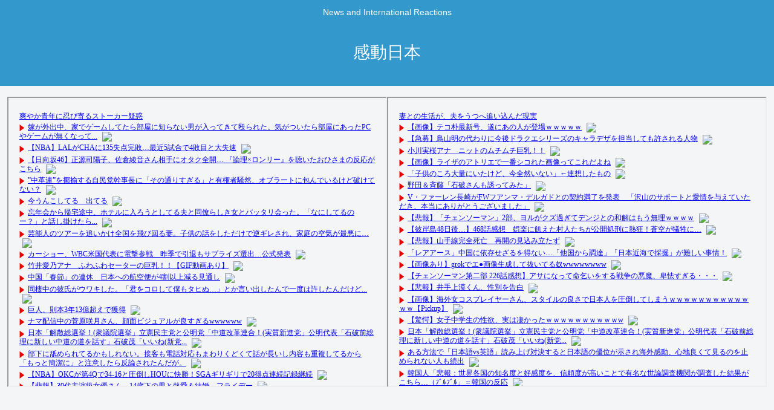

--- FILE ---
content_type: text/html; charset=utf-8
request_url: https://www.google.com/recaptcha/api2/aframe
body_size: 267
content:
<!DOCTYPE HTML><html><head><meta http-equiv="content-type" content="text/html; charset=UTF-8"></head><body><script nonce="OoEjpfKpoxubXpOiZ-ODXw">/** Anti-fraud and anti-abuse applications only. See google.com/recaptcha */ try{var clients={'sodar':'https://pagead2.googlesyndication.com/pagead/sodar?'};window.addEventListener("message",function(a){try{if(a.source===window.parent){var b=JSON.parse(a.data);var c=clients[b['id']];if(c){var d=document.createElement('img');d.src=c+b['params']+'&rc='+(localStorage.getItem("rc::a")?sessionStorage.getItem("rc::b"):"");window.document.body.appendChild(d);sessionStorage.setItem("rc::e",parseInt(sessionStorage.getItem("rc::e")||0)+1);localStorage.setItem("rc::h",'1768553028014');}}}catch(b){}});window.parent.postMessage("_grecaptcha_ready", "*");}catch(b){}</script></body></html>

--- FILE ---
content_type: application/javascript; charset=utf-8
request_url: https://fundingchoicesmessages.google.com/f/AGSKWxX5v4WYgc6fV9-W8hA9piKyMgx6dKnM7o_0UqmlcsjdHMypW5DvRWGH3XwPtDZ5ZwRPg81Ao9D726YKwHw49irtVmItSPzRpadvoR8bAMuqC6xX19v2Fxvgnb-UI32wosOe4qTYfQ==?fccs=W251bGwsbnVsbCxudWxsLG51bGwsbnVsbCxudWxsLFsxNzY4NTUzMDI3LDQzNDAwMDAwMF0sbnVsbCxudWxsLG51bGwsW251bGwsWzcsMTksNiwxMCwxOF0sbnVsbCxudWxsLG51bGwsbnVsbCxudWxsLG51bGwsbnVsbCxudWxsLG51bGwsMV0sImh0dHBzOi8vd3d3LmthbmRvbmlwcG9uLmNvbS9hcmNoaXZlcy90YWcvJUUzJTgzJTgwJUUzJTgzJUFCJUUzJTgzJTkzJUUzJTgzJTgzJUUzJTgyJUI3JUUzJTgzJUE1IixudWxsLFtbOCwiTTlsa3pVYVpEc2ciXSxbOSwiZW4tVVMiXSxbMTksIjIiXSxbMjQsIiJdLFsyOSwiZmFsc2UiXSxbMjEsIltbW1s1LDEsWzBdXSxbMTc2ODU1MzAyNywzODk3NjYwMDBdLFsxMjA5NjAwXV1dXSJdXV0
body_size: 26340
content:
if (typeof __googlefc.fcKernelManager.run === 'function') {"use strict";this.default_ContributorServingResponseClientJs=this.default_ContributorServingResponseClientJs||{};(function(_){var window=this;
try{
/*
 Copyright The Closure Library Authors.
 SPDX-License-Identifier: Apache-2.0
*/
var sh,uh,vh,wh,Ch,Fh,Gh,Hh,Ih,Jh;_.ph=function(a,b,c){for(var d in a)b.call(c,a[d],d,a)};_.qh=function(a){var b=_.je();a=b?b.createHTML(a):a;return new _.ve(a)};_.rh=function(a){if(a instanceof _.ve)return a.j;throw Error("D");};sh=function(a,b){for(var c=a.length,d=typeof a==="string"?a.split(""):a,e=0;e<c;e++)if(e in d&&b.call(void 0,d[e],e,a))return e;return-1};uh=function(a){if(a instanceof _.th)return a.j;throw Error("D");};
vh=function(a){return a instanceof _.ve?a:_.qh(String(a).replace(/&/g,"&amp;").replace(/</g,"&lt;").replace(/>/g,"&gt;").replace(/"/g,"&quot;").replace(/'/g,"&apos;"))};wh=function(a){return _.ob(function(b){if(b instanceof a)return!0;var c,d,e=b==null?void 0:(c=b.ownerDocument)==null?void 0:(d=c.defaultView)==null?void 0:d[a.name];return(0,_.Cd)(e)&&b instanceof e})};_.xh=function(a,b){_.Ne(b.querySelectorAll(a),function(c){c.style.setProperty("display","none","important")})};
_.yh=function(a,b){b.querySelector(a).style.display=""};_.zh=function(a){var b=function(d){for(var e=0;e<d.length;e++){var f=d[e];if(f.constructor.name==="CSSStyleRule")for(var g=0;g<f.style.length;g++){var h=f.style[g],k=f.style.getPropertyValue(h);f.style.setProperty(h,k,"important")}else f.constructor.name==="CSSMediaRule"?b(f.cssRules):f.constructor.name==="CSSSupportsRule"&&b(f.cssRules)}},c=null;a instanceof HTMLStyleElement?c=a.sheet:a instanceof StyleSheet&&(c=a);c&&c.cssRules&&b(c.cssRules)};
Ch=function(a,b){for(var c=[],d=a.length,e=0,f=[],g,h,k=0;k<d;){switch(e){case 0:var l=a.indexOf("<",k);if(l<0){if(c.length===0)return a;c.push(a.substring(k));k=d}else c.push(a.substring(k,l)),h=l,k=l+1,Ah?(Bh.lastIndex=k,l=Bh.exec(a)):(Bh.lastIndex=0,l=Bh.exec(a.substring(k))),l?(f=["<",l[0]],g=l[1],e=1,k+=l[0].length):c.push("<");break;case 1:l=a.charAt(k++);switch(l){case "'":case '"':var p=a.indexOf(l,k);p<0?k=d:(f.push(l,a.substring(k,p+1)),k=p+1);break;case ">":f.push(l);c.push(b(f.join(""),
g));e=0;f=[];h=g=null;break;default:f.push(l)}break;default:throw Error();}e===1&&k>=d&&(k=h+1,c.push("<"),e=0,f=[],h=g=null)}return c.join("")};_.Eh=function(a,b,c,d){a=a(b||Dh,c);d=d||_.Qe();if(a&&a.Ia)d=a.Ia();else{d=_.Se(d.j,"DIV");b:if(_.se(a)){if(a.sb&&(a=a.sb(),a instanceof _.ve))break b;a=vh("zSoyz")}else a=vh(String(a));d.innerHTML=_.rh(a)}d.childNodes.length==1&&(a=d.firstChild,a.nodeType==1&&(d=a));return d};
Fh={cellpadding:"cellPadding",cellspacing:"cellSpacing",colspan:"colSpan",frameborder:"frameBorder",height:"height",maxlength:"maxLength",nonce:"nonce",role:"role",rowspan:"rowSpan",type:"type",usemap:"useMap",valign:"vAlign",width:"width"};Gh=function(a,b){_.ph(b,function(c,d){d=="style"?a.style.cssText=c:d=="class"?a.className=c:d=="for"?a.htmlFor=c:Fh.hasOwnProperty(d)?a.setAttribute(Fh[d],c):d.lastIndexOf("aria-",0)==0||d.lastIndexOf("data-",0)==0?a.setAttribute(d,c):a[d]=c})};
_.Oe.prototype.Ma=_.Ue(0,function(a,b,c){var d=this.j,e=arguments,f=e[1],g=_.Se(d,String(e[0]));f&&(typeof f==="string"?g.className=f:Array.isArray(f)?g.className=f.join(" "):Gh(g,f));e.length>2&&_.Re(d,g,e,2);return g});Hh=function(a,b){a=a.j;return(b=b&&b!="*"?String(b).toUpperCase():"")?a.querySelectorAll(b):a.getElementsByTagName("*")};_.th=function(a){this.j=a};_.th.prototype.toString=function(){return this.j};Ih=function(a){a=a.tabIndex;return typeof a==="number"&&a>=0&&a<32768};
Jh=function(a){return a.tagName=="A"&&a.hasAttribute("href")||a.tagName=="INPUT"||a.tagName=="TEXTAREA"||a.tagName=="SELECT"||a.tagName=="BUTTON"?!a.disabled&&(!a.hasAttribute("tabindex")||Ih(a)):a.hasAttribute("tabindex")&&Ih(a)};
_.Kh=function(a,b){b=_.Qe(b);var c=Hh(b,"HEAD")[0];if(!c){var d=Hh(b,"BODY")[0];c=b.Ma("HEAD");d.parentNode.insertBefore(c,d)}d=b.Ma("STYLE");var e;(e=_.Ke("style",document))&&d.setAttribute("nonce",e);a=uh(a);if(_.q.trustedTypes)if("textContent"in d)d.textContent=a;else if(d.nodeType==3)d.data=String(a);else if(d.firstChild&&d.firstChild.nodeType==3){for(;d.lastChild!=d.firstChild;)d.removeChild(d.lastChild);d.firstChild.data=String(a)}else{for(;e=d.firstChild;)d.removeChild(e);d.appendChild(_.Pe(d).createTextNode(String(a)))}else d.innerHTML=
a;b.appendChild(c,d);return d};_.Lh=function(a){this.A=_.t(a)};_.u(_.Lh,_.J);_.Mh=function(a){return _.oh(a,1)};_.Nh=function(a){return _.Sd(a,2)};_.Oh=function(a){this.A=_.t(a)};_.u(_.Oh,_.J);_.Ph=function(a){this.A=_.t(a)};_.u(_.Ph,_.J);_.Qh=function(a){return _.N(a,3)};var Rh=function(a){this.A=_.t(a)};_.u(Rh,_.J);_.Sh=function(a){this.A=_.t(a)};_.u(_.Sh,_.J);_.Th=function(a){return _.A(a,Rh,2)};_.Uh=function(a){this.A=_.t(a)};_.u(_.Uh,_.J);_.Vh=[1,2,3,4,5,6];_.Wh=function(a){this.A=_.t(a)};_.u(_.Wh,_.J);_.Wh.prototype.j=function(){return _.O(this,1)};_.Xh=function(a){return _.B(a,_.Uh,2,_.z())};var Yh=function(a){this.A=_.t(a)};_.u(Yh,_.J);Yh.prototype.W=function(){return _.F(this,1)};var Zh=function(a){this.A=_.t(a)};_.u(Zh,_.J);Zh.prototype.j=function(){return _.B(this,Yh,1,_.z())};_.$h=function(a){this.A=_.t(a)};_.u(_.$h,_.J);_.bi=function(a){return _.O(a,_.Kd(a,_.ai,1))};_.ai=[1,2];_.ci=function(a){this.A=_.t(a)};_.u(_.ci,_.J);_.ci.prototype.j=function(){return _.A(this,_.Wh,7)};_.di=function(a){return _.A(a,_.$h,9)};_.ei=[1,2,3,4,5];var fi=function(a){this.A=_.t(a)};_.u(fi,_.J);fi.prototype.j=function(){return _.F(this,1)};fi.prototype.o=function(){return _.F(this,2)};_.gi=function(a){this.A=_.t(a)};_.u(_.gi,_.J);_.hi=function(a){return _.A(a,_.Ph,2)};var ii=function(a){this.A=_.t(a)};_.u(ii,_.J);_.ji=function(a){return _.O(a,1)};_.ki=function(a){return _.O(a,2)};_.oi=function(a){return _.A(a,_.Ph,8)};var pi=function(a){this.A=_.t(a)};_.u(pi,_.J);_.qi=function(a){return _.A(a,ii,1)};_.ri=function(a){this.A=_.t(a)};_.u(_.ri,_.J);_.m=_.ri.prototype;_.m.jd=function(){return _.F(this,1)};_.m.ea=function(){return _.A(this,Zh,3)};_.m.za=function(){return _.A(this,fi,4)};_.m.ma=function(){return _.A(this,pi,5)};_.m.getData=function(){return _.A(this,_.ci,2)};wh(Node);wh(Element);var si=wh(HTMLElement);wh(SVGElement);var ti,ui,vi,wi;ti=function(a){return typeof a.className=="string"?a.className:a.getAttribute&&a.getAttribute("class")||""};ui=function(a,b){typeof a.className=="string"?a.className=b:a.setAttribute&&a.setAttribute("class",b)};vi=function(a,b){a.classList?b=a.classList.contains(b):(a=a.classList?a.classList:ti(a).match(/\S+/g)||[],b=_.We(a,b)>=0);return b};
wi=function(a,b){a.classList?a.classList.remove(b):vi(a,b)&&ui(a,Array.prototype.filter.call(a.classList?a.classList:ti(a).match(/\S+/g)||[],function(c){return c!=b}).join(" "))};_.xi=function(a,b,c){c?a.classList?a.classList.add(b):vi(a,b)||(c=ti(a),ui(a,c+(c.length>0?" "+b:b))):wi(a,b)};var Ai;_.yi=function(a){this.l=this.o=this.j=null;this.document=a.document};
_.Bi=function(a,b){_.zi(a);var c=document.createElement("div"),d;(d=b.parentNode)==null||d.insertBefore(c,b);c.tabIndex=0;c.id="fc-focus-trap-pre-div";c=document.createElement("div");var e;(e=b.parentNode)==null||e.insertBefore(c,b.nextSibling);c.tabIndex=0;c.id="fc-focus-trap-post-div";var f=Ai(a,b),g=Ai(a,b,!0);f&&g&&(a.j=function(){var h=a.document.activeElement;if(h)if(_.Te(b,h))a.o=h;else if(h===a.document.activeElement)switch(a.o){case f:g.focus();a.o=g;break;default:f.focus(),a.o=f}},a.document.addEventListener("focus",
a.j,!0),a.document.addEventListener("focusin",a.j))};_.zi=function(a){a.j&&(document.removeEventListener("focus",a.j,!0),document.removeEventListener("focusin",a.j),a.j=null);var b;(b=document.getElementById("fc-focus-trap-pre-div"))==null||b.remove();var c;(c=document.getElementById("fc-focus-trap-post-div"))==null||c.remove()};_.Ci=function(a,b,c,d,e){c=c===void 0?!0:c;var f;e=(f=e===void 0?null:e)!=null?f:Ai(a,b,d===void 0?!1:d);e!==null&&(e.focus(),c&&_.Bi(a,b))};
Ai=function(a,b,c){c=c===void 0?!1:c;if(Jh(b)&&!c)return b;var d=c?[].slice.call(b.children,0).reverse():b.children;d=_.n(d);for(var e=d.next();!e.done;e=d.next())if(e=e.value,si(e)&&(e=Ai(a,e,c)))return e;return Jh(b)&&c?b:null};var Ei,Fi,Gi,Hi,Ii;_.Di={};Ei={};Fi={};Gi={};Hi={};Ii=function(){throw Error("O");};Ii.prototype.xb=null;Ii.prototype.va=function(){return this.content};Ii.prototype.toString=function(){return this.content};Ii.prototype.sb=function(){if(this.yb!==_.Di)throw Error("P");return _.qh(this.toString())};var Ji=function(){Ii.call(this)};_.kf(Ji,Ii);Ji.prototype.yb=_.Di;var Ki=function(){Ii.call(this)};_.kf(Ki,Ii);Ki.prototype.yb=Ei;Ki.prototype.xb=1;var Li=function(){Ii.call(this)};_.kf(Li,Ii);
Li.prototype.yb=Gi;Li.prototype.xb=1;var Mi=function(){Ii.call(this)};_.kf(Mi,Ii);Mi.prototype.yb=Hi;Mi.prototype.xb=1;var Ri,Ti,Xi,Zi,Ah,Bh,$i,jj,oj,pj,Vi,Wi,sj,Qi,tj,uj,vj,ij,Pi,aj,cj,bj,wj,hj,kj,mj,ej,Yi;_.Ni=function(a){if(a!=null)switch(a.xb){case 1:return 1;case -1:return-1;case 0:return 0}return null};_.R=function(a){return _.Oi(a,_.Di)?a:a instanceof _.ve?(0,_.Q)(_.rh(a).toString()):(0,_.Q)(String(String(a)).replace(Pi,Qi),_.Ni(a))};Ri=function(a){function b(c){this.content=c}b.prototype=a.prototype;return function(c){return new b(String(c))}};
_.Q=function(a){function b(c){this.content=c}b.prototype=a.prototype;return function(c,d){c=new b(String(c));d!==void 0&&(c.xb=d);return c}}(Ji);_.Si=Ri(Ki);Ti=Ri(Li);_.Ui=Ri(Mi);Xi=function(a){return a instanceof Vi?Wi(a)?!0:!!a.va():a instanceof Ii?!!a.va():!!a};_.S=function(a){return _.R(a)};Zi=function(a){return Ch(String(a),function(){return""}).replace(Yi,"&lt;")};Ah=RegExp.prototype.hasOwnProperty("sticky");Bh=new RegExp((Ah?"":"^")+"(?:!|/?([a-zA-Z][a-zA-Z0-9:-]*))",Ah?"gy":"g");
$i=function(a,b){a=a.replace(/<\//g,"<\\/").replace(/\]\]>/g,"]]\\>");return b?a.replace(/{/g," \\{").replace(/}/g," \\}").replace(/\/\*/g,"/ *").replace(/\\$/,"\\ "):a};_.T=function(a){_.Oi(a,_.Di)?(a=Zi(a.va()),a=String(a).replace(aj,Qi)):a=String(a).replace(Pi,Qi);return a};_.dj=function(a){_.Oi(a,_.Di)?(a=Zi(a.va()),a=String(a).replace(bj,Qi)):a=String(a).replace(cj,Qi);return a};_.fj=function(a){_.Oi(a,Gi)?a=a.va():(a=String(a),a=ej.test(a)?a:"zSoyz");return a};
_.gj=function(a){_.Oi(a,Gi)&&(a=a.va());return(a&&!a.startsWith(" ")?" ":"")+a};jj=function(a){return String(a).replace(hj,ij)};_.lj=function(a){_.Oi(a,Ei)||_.Oi(a,Fi)?a=String(a).replace(hj,ij):_.Ee(a)?a=jj(_.He(a)):a instanceof _.ke?a=jj(_.me(a).toString()):(a=String(a),a=kj.test(a)?a.replace(hj,ij):"about:invalid#zSoyz");return a};
_.nj=function(a){_.Oi(a,Ei)||_.Oi(a,Fi)?a=String(a).replace(hj,ij):_.Ee(a)?a=jj(_.He(a)):a instanceof _.ke?a=jj(_.me(a).toString()):(a=String(a),a=mj.test(a)?a.replace(hj,ij):"about:invalid#zSoyz");return a};_.V=function(a){return _.Oi(a,Hi)?$i(a.va(),!1):a==null?"":a instanceof _.th?$i(uh(a),!1):$i(String(a),!0)};oj=function(){return _.id.apply(0,arguments).flat().filter(function(a){return a}).join(" ")};_.qj=function(a,b){return pj(a,b)>=0};
pj=function(a,b){a=sh(a.slice(0),function(c){return b===c});return a===-1?-1:a};_.rj=function(){return _.id.apply(0,arguments)};_.Oi=function(a,b){return a!=null&&a.yb===b};Vi=function(){Ii.call(this)};_.u(Vi,Ji);_.W=function(a,b){a.j!==void 0?a.j.push(b):a.content+=b;return a};_.X=function(a,b){a.j!==void 0?a.j.push(b):b instanceof Vi?b.content!==void 0?a.content+=b.va():(a.j=[a.content,b],a.content=void 0):a.content+=b;return a};
Vi.prototype.va=function(){if(this.content!==void 0)return this.content;for(var a="",b=_.n(this.j),c=b.next();!c.done;c=b.next())a+=c.value;return a};Vi.prototype.toString=function(){return this.va()};Wi=function(a){var b;a=_.n((b=a.j)!=null?b:[]);for(b=a.next();!b.done;b=a.next())if(b=b.value,b instanceof Vi&&Wi(b))return!0;return!1};_.Y=function(){function a(){this.content=""}a.prototype=Vi.prototype;return function(){return new a}}();
sj={"\x00":"&#0;","\t":"&#9;","\n":"&#10;","\v":"&#11;","\f":"&#12;","\r":"&#13;"," ":"&#32;",'"':"&quot;","&":"&amp;","'":"&#39;","-":"&#45;","/":"&#47;","<":"&lt;","=":"&#61;",">":"&gt;","`":"&#96;","\u0085":"&#133;","\u00a0":"&#160;","\u2028":"&#8232;","\u2029":"&#8233;"};Qi=function(a){return sj[a]};
tj={"\x00":"\\0 ","\b":"\\8 ","\t":"\\9 ","\n":"\\a ","\v":"\\b ","\f":"\\c ","\r":"\\d ",'"':"\\22 ","&":"\\26 ","'":"\\27 ","(":"\\28 ",")":"\\29 ","*":"\\2a ","/":"\\2f ",":":"\\3a ",";":"\\3b ","<":"\\3c ","=":"\\3d ",">":"\\3e ","@":"\\40 ","\\":"\\5c ","{":"\\7b ","}":"\\7d ","\u0085":"\\85 ","\u00a0":"\\a0 ","\u2028":"\\2028 ","\u2029":"\\2029 "};uj=function(a){return tj[a]};
vj={"\x00":"%00","\u0001":"%01","\u0002":"%02","\u0003":"%03","\u0004":"%04","\u0005":"%05","\u0006":"%06","\u0007":"%07","\b":"%08","\t":"%09","\n":"%0A","\v":"%0B","\f":"%0C","\r":"%0D","\u000e":"%0E","\u000f":"%0F","\u0010":"%10","\u0011":"%11","\u0012":"%12","\u0013":"%13","\u0014":"%14","\u0015":"%15","\u0016":"%16","\u0017":"%17","\u0018":"%18","\u0019":"%19","\u001a":"%1A","\u001b":"%1B","\u001c":"%1C","\u001d":"%1D","\u001e":"%1E","\u001f":"%1F"," ":"%20",'"':"%22","'":"%27","(":"%28",")":"%29",
"<":"%3C",">":"%3E","\\":"%5C","{":"%7B","}":"%7D","\u007f":"%7F","\u0085":"%C2%85","\u00a0":"%C2%A0","\u2028":"%E2%80%A8","\u2029":"%E2%80%A9","\uff01":"%EF%BC%81","\uff03":"%EF%BC%83","\uff04":"%EF%BC%84","\uff06":"%EF%BC%86","\uff07":"%EF%BC%87","\uff08":"%EF%BC%88","\uff09":"%EF%BC%89","\uff0a":"%EF%BC%8A","\uff0b":"%EF%BC%8B","\uff0c":"%EF%BC%8C","\uff0f":"%EF%BC%8F","\uff1a":"%EF%BC%9A","\uff1b":"%EF%BC%9B","\uff1d":"%EF%BC%9D","\uff1f":"%EF%BC%9F","\uff20":"%EF%BC%A0","\uff3b":"%EF%BC%BB",
"\uff3d":"%EF%BC%BD"};ij=function(a){return vj[a]};Pi=/[\x00\x22\x26\x27\x3c\x3e]/g;aj=/[\x00\x22\x27\x3c\x3e]/g;cj=/[\x00\x09-\x0d \x22\x26\x27\x2d\/\x3c-\x3e`\x85\xa0\u2028\u2029]/g;bj=/[\x00\x09-\x0d \x22\x27\x2d\/\x3c-\x3e`\x85\xa0\u2028\u2029]/g;wj=/[\x00\x08-\x0d\x22\x26-\x2a\/\x3a-\x3e@\\\x7b\x7d\x85\xa0\u2028\u2029]/g;hj=/[\x00- \x22\x27-\x29\x3c\x3e\\\x7b\x7d\x7f\x85\xa0\u2028\u2029\uff01\uff03\uff04\uff06-\uff0c\uff0f\uff1a\uff1b\uff1d\uff1f\uff20\uff3b\uff3d]/g;kj=/^(?!javascript:)(?:[a-z0-9+.-]+:|[^&:\/?#]*(?:[\/?#]|$))/i;
mj=/^[^&:\/?#]*(?:[\/?#]|$)|^https?:|^ftp:|^data:image\/[a-z0-9+-]+;base64,[a-z0-9+\/]+=*$|^blob:/i;ej=/^(?!on|src|(?:action|archive|background|cite|classid|codebase|content|data|dsync|href|http-equiv|longdesc|style|usemap)\s*$)(?:[a-z0-9_$:-]*)$/i;Yi=/</g;var Dh={};_.xj=function(a,b,c){var d=d===void 0?!1:d;var e=_.Y();c=oj(_.rj("notranslate",d&&"GY1Nfe",c));b='class="'+_.T(c!=null?c:"")+'"'+(b?" role='button' tabindex=\"0\"":" aria-hidden='true'");c=Xi();b=Ti(b+(c?_.gj(_.fj()):""));return _.W(_.X(_.W(e,"<span"+_.gj(b)+">"),_.R(a)),"</span>")};_.yj=function(a,b){return(0,_.Q)('<svg width="'+_.T(24)+'" height="'+_.T(24)+'" viewBox="'+_.T(a!=null?a:"0 0 24 24")+'" focusable="false" class="'+_.T(b!=null?b:"")+" "+_.T("NMm5M")+" "+_.T("hhikbc")+'"'+_.gj(_.fj(""))+'><path d="M20 11H7.83l5.59-5.59L12 4l-8 8 8 8 1.41-1.41L7.83 13H20v-2z"/></svg>')};var Cj,Dj,Aj,Fj;_.zj=function(){return(0,_.Q)('<div class="fc-dialog-overlay"></div>')};_.Ej=function(a,b,c,d,e,f,g,h,k){h=h===void 0?!1:h;return _.W(_.X(_.X(_.X(_.X(_.W(_.Y(),'<div class="'+_.T(a)+' fc-dialog" role="dialog" tabindex="0"'+(d?' aria-label="'+_.T(d)+'"':"")+">"),f?Aj(g):""),b.ea().j().filter(function(l){return l.W()===1}).length>0&&!h?_.Bj(e):""),Cj(c)),Xi(k)?Dj(k):""),"</div>")};Cj=function(a){return _.W(_.X(_.W(_.Y(),'<div class="fc-dialog-content">'),_.R(a)),"</div>")};
Dj=function(a){return _.W(_.X(_.W(_.Y(),'<footer class="fc-dialog-footer">'),_.R(a)),"</footer>")};
_.Bj=function(a){a=_.W(_.Y(),'<button class="fc-close fc-icon-button" tabindex="0"'+(a?' aria-label="'+_.T(a)+'"':"")+'><div class="fc-close-background"></div><div class="fc-cutout-background"></div>');var b=_.Y();var c=(0,_.Q)('<svg enable-background="new 0 0 24 24" height="'+_.T(20)+'" viewBox="'+_.T("0 0 24 24")+'" width="'+_.T(20)+'" focusable="false" class="'+_.T("fc-cancel-icon-svg")+" "+_.T("NMm5M")+'"'+_.gj(_.fj(""))+'><g><path d="M0,0h24v24H0V0z" fill="none"/></g><g><path d="M12,2C6.47,2,2,6.47,2,12c0,5.53,4.47,10,10,10s10-4.47,10-10C22,6.47,17.53,2,12,2z M17,15.59L15.59,17L12,13.41L8.41,17 L7,15.59L10.59,12L7,8.41L8.41,7L12,10.59L15.59,7L17,8.41L13.41,12L17,15.59z"/></g></svg>');
return _.W(_.X(a,_.xj(_.X(b,c))),"</button>")};Aj=function(a){return _.W(_.X(_.W(_.Y(),"<button"+(a?' aria-label="'+_.T(a)+'"':"")+' class="fc-back-button fc-icon-button" tabindex="0"><div class="fc-back-button-background"></div>'),_.xj(_.X(_.Y(),_.yj(void 0,"fc-back-icon")))),"</button>")};
_.Gj=function(a,b){if(b){var c,d=_.Kd(b,_.ai,1);_.N(b,d)!=null?c=Fj(a,_.bi(b)):_.lh(b,_.Kd(b,_.ai,2))!=null?c=_.W(_.X(_.Y(),Fj(a,void 0,!0)),'<p class="fc-header-text" style="display: none;">'+_.R(a)+"</p>"):c="";a=c}else a='<p class="fc-header-text">'+_.R(a)+"</p>";return _.W(_.X(_.W(_.Y(),'<div class="fc-header">'),a),"</div>")};
Fj=function(a,b,c){return(0,_.Q)('<div class="fc-header-image-container fc-header"'+(c?' style="display: none;"':"")+'><img class="fc-header-image" alt="'+_.T(a)+'"'+(b?' src="'+_.T(_.nj(b))+'=h60"':"")+"/></div>")};_.Ij=function(a,b){return _.W(_.X(_.W(_.Y(),'<div class="fc-dialog-headline"><h1 class="fc-dialog-headline-text">'+_.R(a)+"</h1>"),b?_.Hj(b):""),"</div>")};_.Hj=function(a){return(0,_.Q)('<div class="fc-dialog-body"><p class="fc-dialog-body-text">'+_.R(a)+"</p></div>")};
_.Jj=function(a,b,c){return(0,_.Q)('<button role="button" aria-label="'+_.T(a)+'" class="fc-button  '+_.T(b)+'" tabindex="0"'+(c?" disabled":"")+'><div class="fc-button-background"></div><p class="fc-button-text">'+_.R(a)+"</p></button>")};_.Kj=function(a,b,c,d,e,f,g,h){f="overflow-wrap: break-word;"+(f?"":(b==null?0:_.ff(b,4))?h?"font-weight: 500;":"font-weight: 700;":"font-weight: normal;")+((b==null?0:_.ff(b,5))?"font-style: italic;":"font-style: normal;")+(g?"":(b==null?0:_.ff(b,6))?"text-decoration: underline;":"text-decoration: initial;");if(!e)switch(b==null?void 0:_.Sd(b,7)){case 2:f+="text-align: center;";break;case 3:f+="text-align: right;";break;case 4:f+="text-align: justify;";break;default:f+="text-align: left;"}a?a="font-family: '"+
String(a).replace(wj,uj)+"';":(b==null?0:_.N(b,1))&&_.N(b,1)!==""?(a=_.N(b,1),a="font-family: '"+String(a).replace(wj,uj)+"';"):a="";f+=a+(!c&&(b==null?0:_.Qh(b))?"color: "+_.V(_.Qh(b))+";":"");if(!d){var k;switch(b==null?void 0:(k=_.A(b,_.Lh,2))==null?void 0:_.Nh(k)){case 1:var l,p;f+="font-size: "+_.V(((l=_.A(b,_.Lh,2))==null?void 0:_.oh(l,1))==null?1:(p=_.Mh(_.A(b,_.Lh,2)))!=null?p:0)+"em;";break;default:f+="font-size: 1em;"}}return(0,_.Ui)(f)};
_.Lj=function(a,b,c,d,e){var f,g,h;b=(!c&&(a==null?0:_.N(a,1))?"background: "+_.V(_.N(a,1))+";":"background: #fff;")+(b?"":"border: none;")+(!e&&(a==null?void 0:(f=_.A(a,_.Lh,4))==null?void 0:_.oh(f,1))!=null&&((h=a==null?void 0:_.Mh(_.A(a,_.Lh,4)))!=null?h:null)>0&&(a==null?void 0:(g=_.A(a,_.Lh,4))==null?void 0:_.Nh(g))!=null&&(a==null?void 0:_.Nh(_.A(a,_.Lh,4)))===2&&(a==null?void 0:_.N(a,2))!=null?"border: "+_.V(_.Mh(_.A(a,_.Lh,4)))+"px solid  "+_.V(_.N(a,2))+";":"");if(!d){var k;switch(a==null?
void 0:(k=_.A(a,_.Lh,3))==null?void 0:_.Nh(k)){case 1:var l,p;b+="border-radius: "+_.V((p=(a==null?void 0:(l=_.A(a,_.Lh,3))==null?void 0:_.oh(l,1))+"em")!=null?p:"0")+";";break;case 2:var w,x;b+="border-radius: "+_.V((x=(a==null?void 0:(w=_.A(a,_.Lh,3))==null?void 0:_.oh(w,1))+"px")!=null?x:"0")+";";break;default:b+="border-radius: 0;"}}return(0,_.Ui)(b)};
_.Mj=function(a){var b="",c;switch(a==null?void 0:(c=_.A(a,_.Lh,5))==null?void 0:_.Nh(c)){case 1:var d,e,f,g;b+="padding-left: "+_.V(((d=_.A(a,_.Lh,5))==null?void 0:_.oh(d,1))==null?0:(f=_.Mh(_.A(a,_.Lh,5)))!=null?f:0)+"em; padding-right: "+_.V(((e=_.A(a,_.Lh,5))==null?void 0:_.oh(e,1))==null?0:(g=_.Mh(_.A(a,_.Lh,5)))!=null?g:0)+"em;";break;default:b+="padding-left: 0; padding-right: 0;"}var h;switch(a==null?void 0:(h=_.A(a,_.Lh,6))==null?void 0:_.Nh(h)){case 1:var k,l,p,w;b+="padding-top: "+_.V(((k=
_.A(a,_.Lh,6))==null?void 0:_.oh(k,1))==null?0:(p=_.Mh(_.A(a,_.Lh,6)))!=null?p:0)+"em; padding-bottom: "+_.V(((l=_.A(a,_.Lh,6))==null?void 0:_.oh(l,1))==null?0:(w=_.Mh(_.A(a,_.Lh,6)))!=null?w:0)+"em;";break;default:b+="padding-top: 0; padding-bottom: 0;"}return(0,_.Ui)(b)};_.Nj=function(a){var b="display: flex; flex-direction: row;";switch(a==null?void 0:_.Sd(a,1)){case 1:b+="justify-content: flex-start;";break;case 3:b+="justify-content: flex-end;";break;default:b+="justify-content: center;"}return(0,_.Ui)(b)};var Sj,gk;
_.Oj=function(a){a=a===void 0?"fc-message-root":a;return(0,_.Ui)("."+_.V(a)+" .fc-cutout-background {background-color: "+_.V("#FFFFFF")+"; border-radius: 50%; cursor: pointer; height: 10px; position: absolute; width: 10px; z-index: -1;}."+_.V(a)+" .fc-close-background {background-color: transparent; border-radius: 50%; cursor: pointer; height: 40px; position: absolute; width: 40px; z-index: -2;}."+_.V(a)+" .fc-cancel-icon-svg {cursor: pointer; display: flex; fill: "+_.V("#5F6368")+";}."+_.V(a)+" .fc-close {align-items: center; box-sizing: border-box; cursor: pointer; direction: ltr; display: flex; height: 40px; justify-content: center; margin: 0; opacity: 1; outline: none; position: absolute; right: 4px; top: 4px; width: 40px; z-index: 1;}."+
_.V(a)+" .fc-close:focus {outline: none; box-shadow: none;}."+_.V(a)+" .fc-close:hover .fc-close-background {background-color: "+_.V("#202124")+"; opacity: 0.04;}."+_.V(a)+" .fc-close:focus .fc-close-background {background-color: "+_.V("#202124")+"; opacity: 0.12;}."+_.V(a)+" .fc-close:hover .fc-cancel-icon-svg, ."+_.V(a)+" .fc-close:focus .fc-cancel-icon-svg  {fill: "+_.V("#202124")+";}")};
_.Qj=function(a,b){a=a===void 0?"fc-message-root":a;var c="."+_.V(a)+" a:link, ."+_.V(a)+" a p {cursor: pointer; position: relative;}."+_.V(a)+" button, ."+_.V(a)+" button div, ."+_.V(a)+" button p, ."+_.V(a)+" .fc-button, ."+_.V(a)+" .fc-button div, ."+_.V(a)+" .fc-button p {cursor: pointer;}."+_.V(a)+" a:hover {"+_.Pj("80%")+"}",d="."+_.V(a)+" button:focus p:not(.fc-button-text), ."+_.V(a)+" button:focus, ."+_.V(a)+" .fc-button:focus, ."+_.V(a)+" a:focus, ."+_.V(a)+" .fc-toggle input:focus, ."+
_.V(a)+" .fc-dropdown-selection:focus, ."+_.V(a)+" .fc-dropdown-menu-item:focus";d=(0,_.Ui)(d);c+=_.V(d)+" {box-shadow: 0 0 0 3px "+_.V("#FFFFFF")+"; outline: 2px "+_.V("#174EA6")+" solid;}@supports selector(:focus-visible) {"+_.V(d)+" {box-shadow: none; outline: none;}."+_.V(a)+" button:focus-visible::before, ."+_.V(a)+" a:focus-visible::before, ."+_.V(a)+" input:focus-visible::before, ."+_.V(a)+" .fc-dropdown-selection-container:focus-visible::before, ."+_.V(a)+" .fc-dropdown-menu-item:focus::before {border: 2px solid "+
_.V("#174EA6")+"; border-radius: 6px; content: ''; inset: -4px; position: absolute;}."+_.V(a)+" button:focus-visible::after, ."+_.V(a)+" a:focus-visible::after, ."+_.V(a)+" input:focus-visible::after, ."+_.V(a)+" .fc-dropdown-selection-container:focus-visible::after, ."+_.V(a)+" .fc-dropdown-menu-item:focus::after {border: 2px solid "+_.V("#e8f0fe")+"; border-radius: 8px; content: ''; inset: -6px; position: absolute;}."+_.V(a)+" button.fc-icon-button:focus-visible::before {inset: -2px;}."+_.V(a)+
" button.fc-icon-button:focus-visible::after {inset: -4px;}."+_.V(a)+" button.fc-list-item-button:focus-visible::before {left: 2px; width: calc(100% - 8px)}."+_.V(a)+" button.fc-list-item-button:focus-visible::after {left: 0; width: calc(100% - 4px)}}"+(b!=null?_.V(b)+" {outline: 1px solid transparent;}":"");return(0,_.Ui)(c)};_.Pj=function(a){return(0,_.Ui)("filter: brightness("+_.V(a)+");")};_.Rj=function(){return(0,_.Ui)('-moz-font-feature-settings: "kern" 1; -moz-osx-font-smoothing: grayscale; -webkit-font-feature-settings: "kern" 1; -webkit-font-smoothing: antialiased; font-feature-settings: "kern" 1; font-kerning: normal; text-rendering: optimizelegibility;')};
_.Tj=function(a,b){a=a===void 0?"fc-message-root":a;b=b===void 0?Sj:b;for(var c="div."+_.V(a)+","+(_.qj(b,"a")?" ."+_.V(a)+" a:link, ":""),d=b.length,e=0;e<d;e++){var f=b[e];c+="."+_.V(a)+" "+_.V(f)+(e!==b.length-1?",":"")}return(0,_.Ui)(c+"{-webkit-app-region: none; -webkit-appearance: none; -webkit-border-horizontal-spacing: 0; -webkit-border-image: none; -webkit-border-vertical-spacing: 0; -webkit-box-align: stretch; -webkit-box-decoration-break: slice; -webkit-box-direction: normal; -webkit-box-flex: 0; -webkit-box-ordinal-group: 1; -webkit-box-orient: horizontal; -webkit-box-pack: start; -webkit-box-reflect: none; -webkit-font-smoothing: auto; -webkit-highlight: none; -webkit-hyphenate-character: auto; -webkit-line-break: auto; -webkit-line-clamp: none; -webkit-locale: auto; -webkit-margin-after-collapse: collapse; -webkit-margin-before-collapse: collapse; -webkit-mask-box-image-outset: 0; -webkit-mask-box-image-repeat: stretch; -webkit-mask-box-image-slice: 0 fill; -webkit-mask-box-image-source: none; -webkit-mask-box-image-width: auto; -webkit-mask-box-image: none; -webkit-mask-clip: border-box; -webkit-mask-composite: source-over; -webkit-mask-image: none; -webkit-mask-origin: border-box; -webkit-mask-position: 0% 0%; -webkit-mask-repeat: repeat; -webkit-mask-size: auto; -webkit-print-color-adjust: economy; -webkit-rtl-ordering: logical; -webkit-tap-highlight-color: rgba(0, 0, 0, 0.4); -webkit-text-combine: none; -webkit-text-decorations-in-effect: none; -webkit-text-emphasis-color: rgb(0, 0, 0); -webkit-text-emphasis-position: over right; -webkit-text-emphasis-style: none; -webkit-text-orientation: vertical-right; -webkit-text-security: none; -webkit-text-stroke-color: rgb(0, 0, 0); -webkit-text-stroke-width: 0; -webkit-user-drag: auto; -webkit-writing-mode: horizontal-tb; align-content: normal; align-items: normal; align-self: auto; alignment-baseline: auto; animation-delay: 0s; animation-direction: normal; animation-duration: 0s; animation-fill-mode: none; animation-iteration-count: 1; animation-name: none; animation-play-state: running; animation-timing-function: ease; backdrop-filter: none; backface-visibility: visible; background-attachment: scroll; background-blend-mode: normal; background-clip: border-box; background-color: rgba(0, 0, 0, 0); background-image: none; background-origin: padding-box; background-position: 0% 0%; background-repeat: repeat; background-size: auto; baseline-shift: 0; border-bottom-color: rgb(0, 0, 0); border-bottom-left-radius: 0; border-bottom-right-radius: 0; border-bottom-style: none; border-bottom-width: 0; border-collapse: separate; border-image-outset: 0; border-image-repeat: stretch; border-image-slice: 100%; border-image-source: none; border-image-width: 1; border-left-color: rgb(0, 0, 0); border-left-style: none; border-left-width: 0; border-right-color: rgb(0, 0, 0); border-right-style: none; border-right-width: 0; border-top-color: rgb(0, 0, 0); border-top-left-radius: 0; border-top-right-radius: 0; border-top-style: none; border-top-width: 0; bottom: auto; box-shadow: none; box-sizing: content-box; break-after: auto; break-before: auto; break-inside: auto; buffered-rendering: auto; caption-side: top; caret-color: rgb(0, 0, 0); clear: none; clip-path: none; clip-rule: nonzero; clip: auto; color-interpolation-filters: linearrgb; color-interpolation: srgb; color-rendering: auto; color: rgb(0, 0, 0); column-count: auto; column-gap: normal; column-rule-color: rgb(0, 0, 0); column-rule-style: none; column-rule-width: 0; column-span: none; column-width: auto; content: normal; cursor: auto; cx: 0; cy: 0; d: none; display: inline; dominant-baseline: auto; empty-cells: show; fill-opacity: 1; fill-rule: nonzero; fill: rgb(0; 0; 0); filter: none; flex-basis: auto; flex-direction: row; flex-grow: 0; flex-shrink: 1; flex-wrap: nowrap; float: none; flood-color: rgb(0, 0, 0); flood-opacity: 1; font-kerning: auto; font-optical-sizing: auto; font-size: 16px; font-stretch: 100%; font-style: normal; font-variant-caps: normal; font-variant-east-asian: normal; font-variant-ligatures: normal; font-variant-numeric: normal; font-variant: normal; font-weight: 400; grid-auto-columns: auto; grid-auto-flow: row; grid-auto-rows: auto; grid-column-end: auto; grid-column-start: auto; grid-row-end: auto; grid-row-start: auto; grid-template-areas: none; grid-template-columns: none; grid-template-rows: none; height: auto; hyphens: manual; image-rendering: auto; isolation: auto; justify-content: normal; justify-items: normal; justify-self: auto; left: auto; letter-spacing: normal; lighting-color: rgb(255, 255, 255); line-break: auto; line-height: normal; list-style-image: none; list-style-position: outside; list-style-type: disc; margin-bottom: 0; margin-left: 0; margin-right: 0; margin-top: 0; marker-end: none; marker-mid: none; marker-start: none; mask-type: luminance; mask: none; max-height: none; max-width: none; min-height: 0; min-width: 0; mix-blend-mode: normal; object-fit: fill; object-position: 50% 50%; offset-distance: 0; offset-path: none; offset-rotate: auto 0deg; opacity: 1; order: 0; orphans: 2; outline-color: rgb(0, 0, 0); outline-offset: 0; outline-style: none; outline-width: 0; overflow-anchor: auto; overflow-wrap: normal; overflow-x: visible; overflow-y: visible; padding-bottom: 0; padding-left: 0; padding-right: 0; padding-top: 0; paint-order: normal; perspective-origin: 0 0; perspective: none; pointer-events: auto; position: static; r: 0; resize: none; right: auto; row-gap: normal; rx: auto; ry: auto; scale: none; scroll-behavior: auto; shape-image-threshold: 0; shape-margin: 0; shape-outside: none; shape-rendering: auto; speak: normal; stop-color: rgb(0, 0, 0); stop-opacity: 1; stroke-dasharray: none; stroke-dashoffset: 0; stroke-linecap: butt; stroke-linejoin: miter; stroke-miterlimit: 4; stroke-opacity: 1; stroke-width: 1px; stroke: none; tab-size: 8; table-layout: auto; text-align-last: auto; text-align: start; text-anchor: start; text-decoration-color: rgb(0, 0, 0); text-decoration-line: none; text-decoration-skip-ink: auto; text-decoration-style: solid; text-decoration: none solid rgb(0, 0, 0); text-indent: 0; text-overflow: clip; text-rendering: auto; text-shadow: none; text-size-adjust: auto; text-transform: none; text-underline-position: auto; top: auto; touch-action: auto; transform-origin: 0 0; transform-style: flat; transform: none; transition-delay: 0s; transition-duration: 0s; transition-property: all; transition-timing-function: ease; unicode-bidi: normal; user-select: auto; vector-effect: none; vertical-align: baseline; visibility: visible; white-space: normal; widows: 2; width: auto; will-change: auto; word-break: normal; word-spacing: 0; writing-mode: horizontal-tb; x: 0; y: 0; z-index: auto; zoom: 1;}")};
_.Uj=function(a){var b="";a=a===void 0?"zz":a;switch(_.se(a)?a.toString():a){case "ar":case "iw":case "fa":case "ur":case "ps":case "sd":b+="direction: rtl;";break;default:b+="direction: ltr;"}return(0,_.Ui)(b)};_.Vj=function(a,b,c){return(0,_.Ui)(_.V(a)+" {"+(b?"display: none;":"")+"background-color: black; height: 100%; left: 0; opacity: "+_.V(c!=null?c:"0.3")+"; position: fixed; top: 0; width: 100%; z-index: -1;}")};
_.Wj=function(a,b,c){b="div."+_.V(b===void 0?"fc-message-root":b)+" {";var d=c!==3;b+=(a?"":"position: "+_.V(d?"fixed":"relative")+"; z-index: 2147483644;")+(a||c!==1?"":"align-items: center; float: top; height: 100%; left: 0; overflow-x: auto; top: 0;")+(d?"align-items: center; display: flex; justify-content: center; width: 100%;":"")+"}";return(0,_.Ui)(b)};_.Xj=function(a){return(0,_.Ui)("div."+_.V(a===void 0?"fc-message-root":a)+" {display: flex; height: 100%; justify-content: center; width: 100%;}")};
_.Yj=function(a,b,c){c=c===1?"align-items: center; display: flex; height: 100%; justify-content: center; width: 100%;"+(b?"":"left: 0; position: fixed; top: 0;"):c===2?"bottom: 0; left: 0; right: 0;"+(b?"position: absolute;":"position: fixed;"):"";return(0,_.Ui)(_.V(a)+" {"+(b?"":"z-index: 2147483644;")+c+"}")};
_.ak=function(a,b,c,d,e,f,g){var h=_.V(a)+" {align-items: center;",k,l,p=(l=_.Zj.get((k=d==null?void 0:_.F(d,5))!=null?k:2))!=null?l:"";h+=c===2?"border-radius: "+_.V(p)+" "+_.V(p)+" 0 0; width: 100%;":"border-radius: "+_.V(p)+"; max-width: 512px; width: 90%;";c=g?"40px":"32px";var w;d?w="background: "+_.V(d==null?void 0:_.ki(d))+";"+(b?"padding: "+_.V(c)+" 0 24px 0;":"padding: "+_.V(c)+" 24px 24px 24px;"):e?w=_.Lj(e)+_.Mj(e):w="background: "+_.V("#FFFFFF")+";"+(b?"padding: "+_.V(c)+" 0 24px 0;":
"padding: "+_.V(c)+" 24px 24px 24px;");var x;e=h;p=w+"box-sizing: border-box; display: flex; flex-direction: column; float: top; justify-content: center; max-height: 90%; min-width: 200px; position: relative;}"+(f?_.V(a)+" {font-size: 14px; line-height: 20px;}@media screen and (max-width: 480px) {"+_.V(a)+" {border-radius: "+_.V(p)+" "+_.V(p)+" 0 0; bottom: 0; position: fixed; width: 100%;}}":"@media screen and (max-width: 479px) {"+_.V(a)+" {font-size: 14px; line-height: 20px;}}@media screen and (min-width: 480px) {"+
_.V(a)+" {font-size: 16px; line-height: 24px;}}")+_.V(a)+" > *:not(:last-child) {margin-bottom: 24px;}";w=(0,_.Ui)(_.V(a)+" .fc-dialog-content {align-items: center; box-sizing: border-box; display: flex; flex-direction: column; overflow: auto; width: 100%;"+(b?"box-shadow: 0 25px 0 -24px "+_.V("#DADCE0")+"; overflow-x: hidden; overflow-y: scroll; overflow-y: overlay; padding: 0 24px 0 24px;":"")+"}"+_.V(a)+" .fc-dialog-content > *:not(:last-child) {margin-bottom: 16px;}"+_.V(a)+" .fc-dialog-content > * {flex-shrink: 0;}");
p+=w;d=(x=d==null?void 0:_.O(d,4))!=null?x:null;a=(0,_.Ui)(_.V(a)+" .fc-dialog-footer {align-items: center; box-sizing: border-box; display: flex; flex-direction: column; font-size: inherit; min-height: auto; justify-content: center;"+(b?"padding: 0 24px;":"")+"width: 100%;"+(d?"font-family: "+_.V(d)+";":"")+"}"+(f?"@media screen and (max-width: 480px) {"+_.V(a)+" .fc-dialog-footer {margin-bottom: 16px;}}":"")+_.V(a)+" .fc-dialog-footer .fc-footer-text {color: "+_.V("#5F6368")+"; display: inline-block; font-size: 0.86em;}"+
_.V(a)+" .fc-dialog-footer > div:not(:last-child) {margin-bottom: 16px;}");return(0,_.Ui)(e+(p+a))};_.bk=function(a,b,c,d){var e;c?e=_.Kj(_.O(c,4),_.oi(c),void 0,!0,void 0,!0,!0,!0):d?e=_.Kj(void 0,d):e="color: "+_.V(b)+"; font-family: Roboto, sans-serif;";return(0,_.Ui)(_.V(a)+" {cursor: pointer; text-decoration: underline;"+e+"}")};
_.ck=function(a,b,c,d,e){b=b===void 0?"fc-message-root":b;var f;c?f=_.Kj(_.O(c,3),_.A(c,_.Ph,6),void 0,void 0,void 0,void 0,void 0,!0):d?f=_.Kj(void 0,d):f="color: "+_.V("#5F6368")+"; font-family: Poppins, sans-serif; font-size: 1em; font-weight: 400; line-height: 24px; text-align: center;";return(0,_.Ui)("."+_.V(b)+" .fc-header {display: flex; flex-direction: column; justify-content: center; width: 100%;}."+_.V(b)+" .fc-header-text {line-height: 1.5em;"+f+"}."+_.V(b)+" .fc-header-image-container {"+
_.Nj(e)+(e?"":"margin: 0 auto; -ms-flex-align: center")+"}."+_.V(b)+" .fc-header-image {max-height: 60px; min-height: 40px; object-fit: contain;}"+(a?"."+_.V(b)+" .fc-header-placeholder-image {border: 1px solid "+_.V("#DADCE0")+"; border-radius: 4px; padding: 8px;}":""))};
_.dk=function(a,b,c){a=a===void 0?"fc-message-root":a;var d;b?d=_.Kj(_.O(b,3),_.A(b,_.Ph,7),void 0,void 0,void 0,void 0,void 0,!0):c?d=_.Kj(void 0,c):d="color: "+_.V("#202124")+"; font-family: Poppins, sans-serif; font-size: 1.25em; font-weight: 500; line-height: 1.8em; text-align: center;";return(0,_.Ui)("."+_.V(a)+" .fc-dialog-headline {align-items: center; display: flex; flex-direction: column; justify-content: center; width: 100%;}."+_.V(a)+" .fc-dialog-headline > *:not(:last-child) {margin-bottom: 8px;}."+
_.V(a)+" .fc-dialog-headline-text {"+d+"width: 100%;}")};
_.ek=function(a,b,c){a=a===void 0?"fc-message-root":a;var d;b?d="max-width: 400px;"+_.Kj(_.O(b,4),_.oi(b),void 0,void 0,void 0,void 0,void 0,!0):c?d=_.Kj(void 0,c):d="color: "+_.V("#5F6368")+"; font-family: Roboto, sans-serif; font-size: 1em; text-align: center;";return(0,_.Ui)("."+_.V(a)+" .fc-dialog-body {display: flex; justify-content: center; width: 100%;}."+_.V(a)+" .fc-dialog-body-text {line-height: 1.5em; margin: 0; padding: 0; width: 100%;"+d+"}")};
_.fk=function(a){var b=a===void 0?"fc-message-root":a;a="."+_.V(b)+" .fc-buttons-section {align-items: center; display: flex; flex-direction: column; justify-content: center; max-width: 416px; width: 100%;}@supports (flex-wrap: wrap) {."+_.V(b)+" .fc-buttons-section {flex-direction: unset; flex-wrap: wrap; -ms-flex-wrap: wrap;}}";b="."+b+" .fc-buttons-section";b=(0,_.Ui)(_.V(b)+" > *:not(:last-child) {margin-bottom: "+_.V(16)+"px;}@supports (flex-wrap: wrap) and (gap: 16px) and selector(::first-letter) {"+
_.V(b)+" {gap: "+_.V(16)+"px;}"+_.V(b)+" > *:not(:last-child) {margin-bottom: 0;}}");return(0,_.Ui)(a+b)};
_.hk=function(a,b,c,d){a=a===void 0?"fc-message-root":a;if(b){var e,f,g;var h="border-radius: "+_.V((f=gk.get(b==null?void 0:_.F(b,5)))!=null?f:"")+"; color: "+_.V((g=(e=_.hi(_.A(b,_.gi,11)))==null?void 0:_.Qh(e))!=null?g:"")+"; padding: 8px 12px; min-height: 40px; justify-self: center; max-width: 400px; min-width: 200px;"}else if(c)h=_.Mj(c)+_.Lj(c,void 0,!0)+"overflow: hidden;";else{var k;h="border-radius: "+_.V((k=gk.get(2))!=null?k:"")+"; min-height: 40px; padding: 8px 12px; max-width: 352px;"}if(b){var l;
e="background-color: "+_.V(b==null?void 0:_.ji(b))+"; border-radius: "+_.V((l=gk.get(b==null?void 0:_.F(b,5)))!=null?l:"")+";"}else if(c)e=_.Lj(c,void 0,void 0,!0,!0);else{var p;e="background-color: "+_.V("#174EA6")+"; border-radius: "+_.V((p=gk.get(2))!=null?p:"")+";"}if(b){var w,x,D,G;l="background-color: "+_.V(((w=_.A(b,_.gi,12))==null?void 0:_.F(w,1))===1?(D=_.N(b,10))!=null?D:"#174EA6":(G=_.N(b,2))!=null?G:"#FFFFFF")+"; border: "+_.V(((x=_.A(b,_.gi,12))==null?void 0:_.F(x,1))===2?"1px solid "+
_.N(b,10):"none")+";"}else l="";var I;b?I=_.Kj(_.O(b,3),_.hi(_.A(b,_.gi,11)),void 0,void 0,void 0,void 0,void 0,!0):I=d?_.Kj(void 0,d)+"":"color: "+_.V("#FFFFFF")+"; font-family: Poppins, sans-serif; font-size: 14px; font-weight: 500; text-align: center;";if(b){var K,ba,Ca;d="color: "+_.V((Ca=(K=_.A(b,_.gi,12))==null?void 0:(ba=_.hi(K))==null?void 0:_.Qh(ba))!=null?Ca:"")+";"}else d="";I="."+_.V(a)+" .fc-button {"+h+"box-sizing: border-box; align-items: center; display: inline-flex; justify-content: center; position: relative; width: 100%; z-index: 1;}."+
_.V(a)+" .fc-button:not(:only-child) {"+(b?"flex-grow: 1;":"")+"}@supports (flex-wrap: wrap) and (gap: 16px) {@media screen and (min-width: 480px) {"+(b?"."+_.V(a)+" .fc-button {width: fit-content;}":"")+"}}."+_.V(a)+" .fc-button .fc-button-background {"+e+"height: 100%; left: 0; position: absolute; top: 0; transition: all 150ms ease-in; width: 100%; z-index: -1; -webkit-transition: all 150ms ease-in; -moz-transition: all 150ms ease-in; -o-transition: all 150ms ease-in; -ms-transition: all 150ms ease-in;}."+
_.V(a)+" .fc-button.fc-secondary-button .fc-button-background {"+l+"}."+_.V(a)+" .fc-button:hover:enabled .fc-button-background {filter: brightness(84%); transition: all 150ms ease-in; -webkit-transition: all 150ms ease-in; -moz-transition: all 150ms ease-in; -o-transition: all 150ms ease-in; -ms-transition: all 150ms ease-in;}."+_.V(a)+" .fc-button:focus:enabled .fc-button-background, ."+_.V(a)+" .fc-button:active:enabled .fc-button-background {filter: brightness(61%); transition: all 150ms ease-in; -webkit-transition: all 150ms ease-in; -moz-transition: all 150ms ease-in; -o-transition: all 150ms ease-in; -ms-transition: all 150ms ease-in;}."+
_.V(a)+" .fc-button-text {line-height: 1.25em; margin: 0; width: 100%;"+I+"}."+_.V(a)+" .fc-secondary-button > .fc-button-text {"+d+"}."+_.V(a)+" .fc-button:disabled .fc-button-text {color: "+_.V("#9AA0A6")+"; cursor: default;}."+_.V(a)+" .fc-button:disabled .fc-button-background {background-color: "+_.V("#DADCE0")+"; cursor: default;}."+_.V(a)+" .fc-button.fc-text-button {align-items: center; display: flex; position: relative; z-index: 1;}."+_.V(a)+" .fc-button.fc-text-button p {color: ";var na,
ab;c=b?_.ji(b):(ab=(na=c==null?void 0:_.O(c,1))!=null?na:void 0)!=null?ab:"#174EA6";I+=_.V(c)+"; font-weight: 600;}."+_.V(a)+" .fc-button.fc-text-button .fc-button-background {background-color: "+_.V(b?b==null?void 0:_.ki(b):"#FFFFFF")+";}."+_.V(a)+" .fc-button.fc-text-button svg {fill: "+_.V(c)+";}@media screen and (max-width: 480px) {."+_.V(a)+" .fc-buttons-section {flex-direction: column;}."+_.V(a)+" .fc-button.fc-primary-button {order: 1;}."+_.V(a)+" .fc-button.fc-secondary-button {order: 2;}}@media screen and (min-width: 481px) {."+
_.V(a)+" .fc-button.fc-primary-button {order: 2;}."+_.V(a)+" .fc-button.fc-secondary-button {order: 1;}}";return(0,_.Ui)(I)};Sj=_.rj("div","h1","h2","a","p","button","i","input","label","span","ul","li","hr","img","br","footer");_.Zj=(new Map).set(1,"0").set(2,"8px").set(3,"16px");gk=(new Map).set(1,"0").set(2,"4px").set(3,"18px");_.ik=function(){this.j=_.Qe()};_.ik.prototype.Ia=function(a,b){return _.Eh(a,b,{},this.j)};_.ik.prototype.render=function(a,b){a=a(b||{},{});return String(a)};_.jk=function(a,b){a=a(b||{},{});return new _.th(a.toString())};
}catch(e){_._DumpException(e)}
try{
var rk,qk,pk,ok,nk,mk,lk,yk,Dk;_.sk=function(a,b){var c=a.jd(),d=a.za().j(),e=a.za().o(),f=a.ea().j().map(function(g){return g.W()});a=a.getData().j().j();return lk(mk(nk(ok(pk(qk(new rk,b),c),d),e),f),a)};_.tk=function(){return Math.floor(_.kk()*1E9)};rk=function(a){this.A=_.t(a)};_.u(rk,_.J);rk.prototype.ya=function(){return _.F(this,2)};qk=function(a,b){return _.Vd(a,1,b)};pk=function(a,b){return _.H(a,2,b)};ok=function(a,b){return _.H(a,3,b)};nk=function(a,b){return _.H(a,4,b)};
mk=function(a,b){return _.Be(a,5,b,_.Hb)};lk=function(a,b){return _.fg(a,7,b)};_.uk=function(a){this.A=_.t(a)};_.u(_.uk,_.J);_.vk=function(a,b){return _.Vd(a,1,b)};_.wk=function(a,b){return _.H(a,2,b)};_.xk=function(a,b){return _.H(a,3,b)};yk=function(a){this.A=_.t(a)};_.u(yk,_.J);yk.prototype.ya=function(){return _.F(this,1)};_.zk=function(a,b){return _.H(a,1,b)};_.Ak=function(a){var b=new yk;return _.H(b,2,a)};_.Bk=function(a,b){return _.Od(a,31,_.mg,b)};
_.Ck=function(a){var b=new _.lg;return _.Od(b,33,_.mg,a)};Dk="alternate author bookmark canonical cite help icon license modulepreload next prefetch dns-prefetch prerender preconnect preload prev search subresource".split(" ");_.Ek=function(a){this.o="";this.j=_.Qe(a);var b;this.l=((b=this.j.j.body)==null?void 0:b.style.overflow)!=="hidden"};_.Fk=function(a){a.l&&(a.o=a.j.j.body.style.overflow,a.j.j.body.style.overflow="hidden",a.l=!1)};_.Gk=function(a){a.l||(a.j.j.body.style.overflow=a.o,a.l=!0)};var Hk,Ik;Hk=_.jg(["https://fonts.googleapis.com/css?family=Archivo:400,500|Arimo:400,500|Bitter:400,500|EB+Garamond:400,500|Lato|Libre+Baskervill|Libre+Franklin:400,500|Lora:400,500|Google+Sans:regular,medium:400,500|Material+Icons|Google+Symbols|Merriweather|Montserrat:400,500|Mukta:400,500|Muli:400,500|Nunito:400,500|Open+Sans:400,500,600|Open+Sans+Condensed:400,600|Oswald:500|Playfair+Display:400,500|Poppins:400,500|Raleway:400,500|Roboto:400,500|Roboto+Condensed:400,500|Roboto+Slab:400,500|Slabo+27px|Source+Sans+Pro|Ubuntu:400,500|Volkhov&display=swap"]);
Ik=_.ne(Hk);_.Jk=function(a){this.l=a;this.j=null;this.o=_.Qe(a)};_.Kk=function(a,b){b=b===void 0?null:b;if(!a.j){var c=b!==null?b:Ik;a.j=_.Se(a.o.j,"LINK");b=a.j;if(c instanceof _.ke)b.href=_.me(c).toString(),b.rel="stylesheet";else{if(Dk.indexOf("stylesheet")===-1)throw Error("E`stylesheet");c=_.Je(c);c!==void 0&&(b.href=c,b.rel="stylesheet")}a.l.document.head.insertBefore(a.j,a.l.document.head.firstChild)}};
}catch(e){_._DumpException(e)}
try{
_.ms=[4,5,6,7];_.ns=new Map([[0,0],[1,1],[2,2],[3,3]]);
}catch(e){_._DumpException(e)}
try{
_.Av=function(){var a=this;this.promise=new Promise(function(b,c){a.resolve=b;a.reject=c})};
}catch(e){_._DumpException(e)}
try{
_.sB=function(){return 3};
}catch(e){_._DumpException(e)}
try{
var DB,EB,FB,HB,IB,JB;_.AB=function(a,b,c,d,e,f,g){a=a.nb(_.sB);if(a.Ic(b))return a=a.Jd(b),d={currentApiVersion:"1.0.0",suggestedLanguageCode:d,suggestedStyles:{primaryColor:e,backgroundColor:f},publisherLogoUrl:g},b===1&&(d.additionalInitializeParams={clientId:_.O(c,1),merchantName:_.O(c,2)}),new _.zB(b,a,d)};_.BB=function(a){this.A=_.t(a)};_.u(_.BB,_.J);_.CB=function(a){this.A=_.t(a)};_.u(_.CB,_.J);DB=function(a,b){return _.ae(a,1,_.cg(b),"")};EB=function(a,b){return _.qe(a,2,b)};
FB=function(a,b){return _.be(a,3,b)};_.GB=function(a){this.A=_.t(a)};_.u(_.GB,_.J);HB={MONETIZATION_RECURRENCE_UNKNOWN:0,MONETIZATION_RECURRENCE_WEEKLY:1,MONETIZATION_RECURRENCE_MONTHLY:2,MONETIZATION_RECURRENCE_ANNUALLY:3,0:"MONETIZATION_RECURRENCE_UNKNOWN",1:"MONETIZATION_RECURRENCE_WEEKLY",2:"MONETIZATION_RECURRENCE_MONTHLY",3:"MONETIZATION_RECURRENCE_ANNUALLY"};IB={TYPE_UNKNOWN:0,TYPE_PAGEVIEW_COUNT:1,TYPE_DURATION_SECONDS:2,0:"TYPE_UNKNOWN",1:"TYPE_PAGEVIEW_COUNT",2:"TYPE_DURATION_SECONDS"};
JB={ENTITLED_UNKNOWN:0,ENTITLED_YES:1,ENTITLED_NO:2,0:"ENTITLED_UNKNOWN",1:"ENTITLED_YES",2:"ENTITLED_NO"};_.KB=[5,6];_.yC=function(a){this.A=_.t(a)};_.u(_.yC,_.J);_.zC=function(a,b){return _.H(a,1,b)};_.AC=RegExp("^[+a-zA-Z0-9_.!#$%&'*\\/=?^`{|}~-]+@([a-zA-Z0-9-]+\\.)+[a-zA-Z0-9]{2,63}$");_.BC=new RegExp("["+_.Ve({Ee:"\u202a",Ie:"\u202b",Ge:"\u202c",Fe:"\u200e",Je:"\u200f"}).join("")+"]","g");_.CC=_.jg([""]);var DC;DC=new Map([[0,0],[1,1],[2,2],[3,3]]);_.zB=function(a,b,c){this.be=a;this.Pb=b;this.Nd=c;this.providerDisabled=this.signInMonetizationPortalSupported=!1};_.m=_.zB.prototype;_.m.initialize=function(){var a=this,b,c,d;return _.v(function(e){if(e.j==1)return e.yield(a.Pb.initialize(a.Nd),2);b=e.l;a.signInMonetizationPortalSupported=b.signInMonetizationPortalSupported;a.providerDisabled=(d=(c=b)==null?void 0:c.providerDisabled)!=null?d:!1;return e.return(b.initializeSuccess)})};_.m.Ta=_.de(4);
_.m.Va=function(){var a=this;return _.v(function(b){return b.j==1?b.yield(a.Pb.getUserEntitlementState(),2):b.return(b.l===1)})};_.m.eb=_.de(5);_.m.Ua=_.de(6);
_.m.show=function(a){var b=this,c,d,e,f,g,h,k;return _.v(function(l){if(l.j==1)return c={monetizationPortal:a?2:1},l.yield(b.Pb.monetize(c),2);d=l.l;e=new _.yC;var p;!(p=!(d instanceof Object&&Object.values(JB).includes(d.userEntitlementState))||"newlyGrantedUserEntitlementType"in d&&!Object.values(IB).includes(d.newlyGrantedUserEntitlementType)||"newlyGrantedUserEntitlementValue"in d&&typeof d.newlyGrantedUserEntitlementValue!=="number")&&(p="newlyPaidAmountByUser"in d)&&(p=d.newlyPaidAmountByUser,
p=!!(!(p instanceof Object)||typeof p.currencyCode!=="string"||"units"in p&&typeof p.units!=="number"||"nanos"in p&&typeof p.nanos!=="number"));if(p||"recurrenceOfNewMonetizationEvent"in d&&!Object.values(HB).includes(d.recurrenceOfNewMonetizationEvent))return l.return(_.zC(e,4));if(d.userEntitlementState!==1)return l.return(_.zC(e,2));_.zC(e,1);f=d.newlyGrantedUserEntitlementValue;d.newlyGrantedUserEntitlementType===1?_.Md(e,5,_.KB,f==null?f:_.Jb(f)):d.newlyGrantedUserEntitlementType===2&&(p=new _.BB,
p=_.qe(p,1,f),_.Od(e,6,_.KB,p));if(d.recurrenceOfNewMonetizationEvent){p=e;var w=DC.get(d.recurrenceOfNewMonetizationEvent);_.H(p,4,w)}if(b.be===1){var x;if(p=d==null?void 0:(x=d.additionalMonetizeResponseData)==null?void 0:x.newlyPledgedAmountByUser){var D,G;x=e;w=FB(EB(DB(new _.CB,p.currencyCode),(D=p.units)!=null?D:0),(G=p.nanos)!=null?G:0);_.C(x,2,w)}if(D=d.newlyPaidAmountByUser){var I,K;G=e;x=FB(EB(DB(new _.CB,D.currencyCode),(I=D.units)!=null?I:0),(K=D.nanos)!=null?K:0);_.C(G,3,x)}}else if(g=
d.newlyPaidAmountByUser)I=e,K=FB(EB(DB(new _.CB,g.currencyCode),(h=g.units)!=null?h:0),(k=g.nanos)!=null?k:0),_.C(I,2,K);return l.return(e)})};_.m.destroy=function(){this.Pb.destroy({destroyReason:1})};
}catch(e){_._DumpException(e)}
try{
var aU=function(a,b){this.j=b||"";this.address=a||""},bU=function(a,b,c){_.xh(a,document.body);_.yh(".fc-message-root .fc-monetization-dialog-container",document.body);c?_.Ci(b,document.body.querySelector(".fc-message-root .fc-monetization-dialog-container"),!0,!1,document.body.querySelector(c)):_.Ci(b,document.body.querySelector(".fc-message-root .fc-monetization-dialog-container"))},cU=function(a,b){var c=a.getAttribute("data-id"),d=a.classList.contains("fc-chip-selected");d?(_.yh(".fc-chip-icon i.fc-icon-add",
a),_.xh(".fc-chip-icon i.fc-icon-selected",a),a.classList.remove("fc-chip-selected"),a.setAttribute("aria-checked","false")):(_.yh(".fc-chip-icon i.fc-icon-selected",a),_.xh(".fc-chip-icon i.fc-icon-add",a),a.classList.add("fc-chip-selected"),a.setAttribute("aria-checked","true"));b(c,!d)},dU=function(a){var b=a.querySelector(".fc-email-input"),c=a.querySelector("label");document.dir==="rtl"&&c.classList.add("rtl");b.addEventListener("focus",function(){c.classList.add("fc-email-input-floating-label")});
b.addEventListener("blur",function(){b.value.length===0&&c.classList.remove("fc-email-input-floating-label")})},uU=function(a,b,c){for(var d=new Set,e=_.n(eU(c).ea().j()),f=e.next();!f.done;f=e.next())d.add(f.value.W());e=new Map;var g=eU(c).getData();f=fU(g);var h=_.A(f,gU,2);if(d.has(10)&&_.y(h,hU,1)){var k=g.j().j();var l=a.adsbygoogle,p=a.googletag,w=_.A(h,hU,1);l&&_.F(w,1)===1?k=new iU(l,b,k):p&&_.F(w,1)===2&&_.y(w,jU,2)?(l=_.A(w,jU,2),l=_.O(l,1),k=new kU(p,l,k,b)):k=void 0;k&&e.set(10,k)}if(k=
d.has(12)&&_.y(h,_.GB,2))k=_.A(c,lU,5),k=_.y(k,mU,1);if(k){k=g.j().j();p=_.ji(_.qi(eU(c).ma()));l=_.ki(_.qi(eU(c).ma()));var x,D,G;w=(G=(x=_.A(f,nU,1))==null?void 0:(D=_.A(x,_.Sh,4))==null?void 0:_.O(D,1))!=null?G:void 0;(x=_.AB(b,1,_.A(h,_.GB,2),k,p,l,w))&&e.set(12,x)}d.has(13)&&_.y(f,oU,3)&&(x=e.set,D=eU(c),G=_.A(c,lU,5),G=_.A(G,pU,2),G=_.A(G,_.Yd,1),D=new qU(a,b,D,G),x.call(e,13,D));if(d.has(14)){g=g.j().j();x=_.ji(_.qi(eU(c).ma()));D=_.ki(_.qi(eU(c).ma()));var I,K,ba;f=(ba=(I=_.A(f,nU,1))==null?
void 0:(K=_.A(I,_.Sh,4))==null?void 0:_.O(K,1))!=null?ba:void 0;(b=_.AB(b,2,void 0,g,x,D,f))&&e.set(14,b)}d.has(1)&&e.set(1,new rU);d.has(17)&&(d=e.set,b=_.F(c,6),I=sU(_.A(c,lU,5)),I=_.O(I,1),K=sU(_.A(c,lU,5)),K=_.O(K,2),ba=sU(_.A(c,lU,5)),ba=_.A(ba,_.Ae,3),d.call(e,17,new tU(b,I,K,ba,a,eU(c))));return e},wU=function(a){a=a===void 0?[]:a;var b=Date.now();return vU(a,function(c){return b-c<6E4})},xU=function(a){try{var b=a.getItem("__lsv__");if(!b)return[];try{var c=JSON.parse(b)}catch(d){}if(!Array.isArray(c)||
_.nh(c,function(d){return!Number.isInteger(d)}))return a.removeItem("__lsv__"),[];c=wU(c);c.length||a==null||a.removeItem("__lsv__");return c}catch(d){return null}},yU=function(a){var b;if(b=a!=null)try{a.setItem("__storage_test__","__storage_test__");var c=a.getItem("__storage_test__");a.removeItem("__storage_test__");b=c==="__storage_test__"}catch(d){b=!1}return b?xU(a):null};_.zB.prototype.Ua=_.Ue(6,function(){return this.signInMonetizationPortalSupported});_.zB.prototype.eb=_.Ue(5,function(){return _.v(function(a){return a.return(Promise.resolve(!0))})});
_.zB.prototype.Ta=_.Ue(4,function(){return this.providerDisabled});var zU=function(a){this.A=_.t(a)};_.u(zU,_.J);var AU=[4,5],BU=function(a){this.A=_.t(a)};_.u(BU,_.J);var CU=[6,7],DU=function(a){this.A=_.t(a)};_.u(DU,_.J);var EU=function(a){var b=new DU;return _.H(b,1,a)},FU=function(a){var b=new DU;return _.H(b,2,a)},GU=function(a){this.A=_.t(a)};_.u(GU,_.J);var HU=function(a,b){return _.Be(a,1,b,_.Hb)},IU=function(a){this.A=_.t(a)};_.u(IU,_.J);
var JU=function(a,b){return _.C(a,3,b)},KU=function(a,b){return _.C(a,1,b)},LU=function(a){this.A=_.t(a)};_.u(LU,_.J);var MU=function(a){var b=new _.lg;return _.Od(b,25,_.mg,a)},NU=function(a){this.A=_.t(a)};_.u(NU,_.J);var OU=function(a){return _.Td(a,NU,5,_.Vh)},PU=function(a,b){_.Pd(a,1,b)},QU=function(a){this.A=_.t(a)};_.u(QU,_.J);QU.prototype.W=function(){return _.F(this,1)};var RU=function(a){this.A=_.t(a)};_.u(RU,_.J);var SU=function(a){this.A=_.t(a)};_.u(SU,_.J);
var oU=function(a){this.A=_.t(a)};_.u(oU,_.J);var TU=function(a){return _.B(a,SU,1,_.z())},jU=function(a){this.A=_.t(a)};_.u(jU,_.J);var hU=function(a){this.A=_.t(a)};_.u(hU,_.J);var gU=function(a){this.A=_.t(a)};_.u(gU,_.J);var nU=function(a){this.A=_.t(a)};_.u(nU,_.J);var UU=function(a){this.A=_.t(a)};_.u(UU,_.J);
var VU=function(a){return _.A(a,oU,3)},fU=function(a){return _.Td(a,UU,5,_.ei)},WU=function(a){a.firstElementChild.tabIndex=0;a.addEventListener("keydown",function(b){var c=document.activeElement;switch(b.key){case "ArrowLeft":case "ArrowUp":c.previousElementSibling?c.previousElementSibling.focus():a.lastElementChild.focus();break;case "ArrowRight":case "ArrowDown":c.nextElementSibling?c.nextElementSibling.focus():a.firstElementChild.focus();break;case "Home":a.firstElementChild.focus();break;case "End":a.lastElementChild.focus()}})},
vU=function(a,b){for(var c=a.length,d=[],e=0,f=typeof a==="string"?a.split(""):a,g=0;g<c;g++)if(g in f){var h=f[g];b.call(void 0,h,g,a)&&(d[e++]=h)}return d},XU=function(a){return a.replace(/[\s\xa0]+/g," ").replace(/^\s+|\s+$/g,"")},YU=function(a,b){for(var c=b.length,d=0;d<c;d++){var e=c==1?b:b.charAt(d);if(a.charAt(0)==e&&a.charAt(a.length-1)==e)return a.substring(1,a.length-1)}return a},ZU=function(a){a=parseInt(String(a),16);return isNaN(a)?null:a},$U=function(a){for(var b=_.W(_.Y(),'<div class="fc-list-container">'),
c=a.length,d=0;d<c;d++){var e=a[d],f=e.label,g=e.fb,h=e.Xa,k=e.Wa,l=e.gb,p=e.Sa,w=e.Ra;e=e.icon;f=_.W(_.Y(),'<button role="button" class="fc-list-item-button   '+_.T(h)+'"><div class="fc-list-item-text-container"><span class="fc-list-item-text   '+_.T(k!=null?k:"")+'">'+_.R(f)+"</span>");if(g){_.W(f,'<div class="fc-list-item-subtext-container">');h=g.length;for(k=0;k<h;k++){var x=g[k],D=void 0,G=void 0;_.W(f,'<div class="fc-list-item-subtext   '+_.T((G=(D=l)==null?void 0:D[k])!=null?G:"")+'">'+_.R(x)+
"</div>")}_.W(f,"</div>")}_.W(f,'</div><div class="fc-list-item-image-container">');if(p)_.W(f,'<img src="'+_.T(_.nj(p))+'" class="fc-list-item-image   '+_.T(w!=null?w:"")+'" alt="">');else if(e){l=_.Y();switch(_.se(e)?e.toString():e){case "play_circle_filled":p=(0,_.Q)('<svg width="'+_.T(24)+'" height="'+_.T(24)+'" viewBox="'+_.T("0 0 24 24")+'" focusable="false" class="'+_.T("")+" "+_.T("NMm5M")+'"'+_.gj(_.fj(""))+'><path d="M12 2C6.48 2 2 6.48 2 12s4.48 10 10 10 10-4.48 10-10S17.52 2 12 2zm-2 14.5v-9l6 4.5-6 4.5z"/></svg>');
_.X(l,p);break;case "interests":p=(0,_.Q)('<svg enable-background="new 0 0 24 24" height="'+_.T(24)+'" viewBox="'+_.T("0 0 24 24")+'" width="'+_.T(24)+'" focusable="false" class="'+_.T("")+" "+_.T("NMm5M")+'"'+_.gj(_.fj(""))+'><rect fill="none" height="24" width="24"/><path d="M7.02,13c-2.21,0-4,1.79-4,4s1.79,4,4,4s4-1.79,4-4S9.23,13,7.02,13z M13,13v8h8v-8H13z M7,2l-5,9h10L7,2z M19.25,2.5 c-1.06,0-1.81,0.56-2.25,1.17c-0.44-0.61-1.19-1.17-2.25-1.17C13.19,2.5,12,3.78,12,5.25c0,2,2.42,3.42,5,5.75 c2.58-2.33,5-3.75,5-5.75C22,3.78,20.81,2.5,19.25,2.5z"/></svg>');
_.X(l,p);break;case "chevron_right":p=(0,_.Q)('<svg width="'+_.T(18)+'" height="'+_.T(18)+'" viewBox="'+_.T("0 0 24 24")+'" focusable="false" class="'+_.T("")+" "+_.T("NMm5M")+" "+_.T("hhikbc")+'"'+_.gj(_.fj(""))+'><path d="M7.59 18.59L9 20l8-8-8-8-1.41 1.41L14.17 12"/></svg>');_.X(l,p);break;default:p=(0,_.Q)('<svg enable-background="new 0 0 24 24" height="'+_.T(24)+'" viewBox="'+_.T("0 0 24 24")+'" width="'+_.T(24)+'" focusable="false" class="'+_.T("")+" "+_.T("NMm5M")+'"'+_.gj(_.fj(""))+'><rect fill="none" height="24" width="24"/><path d="M7.02,13c-2.21,0-4,1.79-4,4s1.79,4,4,4s4-1.79,4-4S9.23,13,7.02,13z M7.02,19c-1.1,0-2-0.9-2-2s0.9-2,2-2s2,0.9,2,2 S8.12,19,7.02,19z M13,13v8h8v-8H13z M19,19h-4v-4h4V19z M7,2l-5,9h10L7,2z M7,6.12L8.6,9H5.4L7,6.12z M19.25,2.5 c-1.06,0-1.81,0.56-2.25,1.17c-0.44-0.61-1.19-1.17-2.25-1.17C13.19,2.5,12,3.78,12,5.25c0,2,2.42,3.42,5,5.75 c2.58-2.33,5-3.75,5-5.75C22,3.78,20.81,2.5,19.25,2.5z M17,8.35c-1.45-1.22-3-2.4-3-3.1c0-0.43,0.35-0.75,0.75-0.75 c0.31,0,0.52,0.17,0.73,0.37L17,6.3l1.52-1.43c0.21-0.2,0.42-0.37,0.73-0.37c0.4,0,0.75,0.32,0.75,0.75C20,5.95,18.45,7.13,17,8.35z"/></svg>'),
_.X(l,p)}_.X(f,_.xj(l,void 0,"fc-choice-icon"))}_.W(f,"</div></button>");_.X(b,f)}_.W(b,"</div>");return b},aV=function(a,b){a=_.W(_.Y(),'<div class="fc-expanding-learn-more-container "><button class="fc-expanding-learn-more-button" role="button" aria-label="'+_.T(a)+'" aria-expanded="false"><span class="fc-expanding-learn-more-button-label fc-dialog-body-text">'+_.R(a)+'</span><div class="fc-expanding-learn-more-open-icon">');var c=_.Y();var d=(0,_.Q)('<svg width="'+_.T(24)+'" height="'+_.T(24)+
'" viewBox="'+_.T("0 0 24 24")+'" focusable="false" class="'+_.T("")+" "+_.T("NMm5M")+'"'+_.gj(_.fj(""))+'><path d="M7 10l5 5 5-5H7z"/></svg>');a=_.W(_.X(a,_.xj(_.X(c,d),void 0,"fc-icon-open")),'</div><div class="fc-expanding-learn-more-close-icon" style="display: none !important;">');c=_.Y();d=(0,_.Q)('<svg width="'+_.T(24)+'" height="'+_.T(24)+'" viewBox="'+_.T("0 0 24 24")+'" focusable="false" class="'+_.T("")+" "+_.T("NMm5M")+'"'+_.gj(_.fj(""))+'><path d="M7 14l5-5 5 5H7z"/></svg>');return _.W(_.X(_.W(_.X(a,
_.xj(_.X(c,d),void 0,"fc-icon-close")),'</div></button><div class="fc-expandable-content" style="display: none !important;">'),_.R(b)),"</div></div>")},bV=function(a,b,c){return(0,_.Q)('<div class="fc-email-input-container"><input'+((c===void 0?0:c)?" disabled":"")+' id="fc-email-input" type="email" class="fc-email-input" required/><label for="fc-email-input">'+_.R(a)+'</label><p class="fc-email-input-error-text" style="display: none !important;">'+_.R(b)+"</p></div>")},cV=function(a){a=a===void 0?
"fc-message-root":a;return(0,_.Ui)("."+_.V(a)+" .fc-back-button {align-items: center; box-sizing: border-box; color: "+_.V("#5F6368")+"; cursor: pointer; direction: ltr; display: flex; height: 40px; justify-content: center; left: 4px; margin: 0; opacity: 1; outline: none; position: absolute; top: 4px; width: 40px; z-index: 1;}."+_.V(a)+" .fc-back-button-background {background-color: transparent; border-radius: 50%; cursor: pointer; height: 40px; position: absolute; width: 40px; z-index: -1;}."+_.V(a)+
" .fc-back-icon {display: flex; fill: "+_.V("#5F6368")+"; cursor: pointer;}."+_.V(a)+" .fc-back-button:hover .fc-back-button-background {background-color: "+_.V("#F1F3F4")+";}."+_.V(a)+" .fc-back-button:focus .fc-back-button-background {background-color: "+_.V("#F1F3F4")+";}."+_.V(a)+" .fc-back-button:hover .fc-back-icon {fill: "+_.V("#202124")+";}")},dV=/"/g,eV=/\\"/g,fV=/\\/g,gV=/\\\\/g;
aU.prototype.toString=function(){var a=this.j;a=a.replace(dV,"");var b;a:{for(b=0;b<13;b++)if(_.Fa(a,'()<>@:\\".[],;'[b])){b=!0;break a}b=!1}b&&(a='"'+a.replace(fV,"\\\\")+'"');return a==""?this.address:this.address==""?a:a+" <"+this.address+">"};
var hV=function(a,b){if(a.charAt(b)!='"')return!1;var c=0;for(--b;b>=0&&a.charAt(b)=="\\";b--)c++;return c%2!=0},iV=function(a,b){var c=_.X(_.W(_.Y(),'<div class="fc-email-collection-root"><div class="fc-email-collection-dialog-container">'),_.zj()),d,e,f=(d=_.Xh(a.getData().j()).filter(function(g){return _.Ld(g,NU,5,_.Vh)}))==null?void 0:(e=d[0])==null?void 0:OU(e);_.W(_.X(c,_.Ej("fc-email-collection-dialog",a,_.X(_.X(_.X(_.Y(),_.Gj(_.O(f,1),_.di(a.getData()))),_.Ij(_.O(f,29),_.O(f,30))),bV(_.O(f,
32),_.O(f,33),b)),_.O(f,29),_.O(f,25),!0,_.O(f,26),!0,_.X(_.Y(),_.Jj(_.O(f,31),"fc-email-collection-submit-button")))),"</div></div>");return c},jV=function(a){return iV(a.L,a.X)},kV=function(a,b){var c,d=""+_.Tj("fc-email-collection-root")+_.Qj("fc-email-collection-root",".fc-email-collection-root .fc-button, .fc-email-collection-root .fc-dialog")+_.Xj("fc-email-collection-root")+_.Vj(".fc-email-collection-root .fc-dialog-overlay",b,"0.6")+_.Yj(".fc-email-collection-root .fc-email-collection-dialog-container",
b,a==null?void 0:(c=a.za())==null?void 0:c.j()),e;c=(e=a.ma())==null?void 0:_.qi(e);var f,g,h,k;a=_.ak(".fc-email-collection-root .fc-email-collection-dialog",void 0,void 0,c,void 0,void 0,!0)+_.dk("fc-email-collection-root",c)+_.ck(b,"fc-email-collection-root",c,void 0,(f=a.getData())==null?void 0:(g=fU(f))==null?void 0:(h=_.A(g,nU,1))==null?void 0:(k=_.A(h,_.Sh,4))==null?void 0:_.Th(k))+cV("fc-email-collection-root")+_.ek("fc-email-collection-root",c)+_.hk("fc-email-collection-root",c)+_.fk("fc-email-collection-root");
f=(0,_.Ui)("."+_.V("fc-email-collection-root")+" .fc-email-input-container {background-color: "+_.V(c?c==null?void 0:_.ki(c):"#FFFFFF")+"; display: flex; flex-direction: column; min-height: 3.5em; position: relative; width: 100%;}@media screen and (min-width: 480px) {."+_.V("fc-email-collection-root")+" .fc-email-input-container {max-width: 320px;}}."+_.V("fc-email-collection-root")+" .fc-email-input-container label {"+(c?_.Kj(_.O(c,4),_.oi(c),!0,!0,!0,void 0,void 0,!0):"font-family: Roboto, sans-serif;")+
"color: "+_.V("#5F6368")+"; font-size: 0.86em; height: fit-content; left: 1.2em; position: absolute; transition: 0.2s; top: 1.25em;}."+_.V("fc-email-collection-root")+" label.fc-email-input-floating-label {background-color: "+_.V(c?c==null?void 0:_.ki(c):"#FFFFFF")+"; font-size: 0.75em; margin-left: 0.3em; line-height: 1em; margin-top: -1.8em; padding: 0 4px;}."+_.V("fc-email-collection-root")+" .fc-email-input-container label.rtl {left: auto; right: 1em;}."+_.V("fc-email-collection-root")+" label.fc-email-input-floating-label.rtl {margin-left: auto; margin-right: 1em;}."+
_.V("fc-email-collection-root")+' input[type="email"] {border: 1px solid; border-radius: 4px; height: 3em; padding: 4px 12px 4px 16px;}.'+_.V("fc-email-collection-root")+' input[type="email"]:focus {border: 2px solid '+_.V("#1A73E8")+";}."+_.V("fc-email-collection-root")+' input[type="email"]:focus ~ label {color: '+_.V("#1A73E8")+";}."+_.V("fc-email-collection-root")+' input[type="email"].fc-email-input-invalid {border: 2px solid '+_.V("#A50E0E")+";}."+_.V("fc-email-collection-root")+" .fc-email-input-error-text {"+
(c?_.Kj(_.O(c,4),_.oi(c),void 0,void 0,!0,void 0,void 0,!0):"font-family: Roboto, sans-serif;")+"color: "+_.V("#A50E0E")+"; font-size: 0.75em; margin-top: 4px;}."+_.V("fc-email-collection-root")+' input[type="email"] ~ label.fc-email-input-error-color {color: '+_.V("#A50E0E")+";}."+_.V("fc-email-collection-root")+" .fc-email-input {"+(c?_.Kj(_.O(c,4),_.oi(c),!0,!0,!0,void 0,void 0,!0):"font-family: Roboto, sans-serif;")+"color: "+_.V("#202124")+"; font-size: 0.86em;}");return(0,_.Ui)(d+(a+f))},lV=
function(a){return kV(a.L,a.X)},mV=function(a){return(0,_.Q)('<p class="fc-interests-use-details fc-dialog-body-text">'+_.R(a)+"</p>")},nV=function(a){for(var b=_.W(_.Y(),'<div class="fc-interests-chips-parent-container">'),c=_.Y(),d=a.length,e=0;e<d;e++){var f=a[e];var g=_.O(f,2);f=_.O(f,1);g=(0,_.Q)('<button role="checkbox" aria-label="'+_.T(g)+'" class="fc-chip" data-id="'+_.T(f)+'" tabindex="-1" aria-checked="false"><div class="fc-chip-background"></div><div class="fc-chip-border"></div><div class="fc-chip-contents"><div class="fc-chip-icon" translate="no"><i class="material-icons fc-icon-add">add</i><i class="material-icons fc-icon-selected" style="display: none !important;">done</i></div><div class="fc-chip-text">'+
_.R(g)+'</div></div><span role="listitem" aria-hidden="true" style="display: none !important;"></span></button>');_.X(c,g)}a=_.W(_.X(_.W(_.Y(),'<div class="fc-chips-container '+_.T("fc-interests-chips-container")+'" role="list">'),_.R(c)),"</div>");_.X(b,a);_.W(b,'<div class="fc-interests-scrolling-content-spacer"></div></div>');return b},oV=function(a,b){var c=_.X(_.W(_.Y(),'<div class="fc-user-interests-integration-root"><div class="fc-user-interests-dialog-container">'),_.zj()),d,e,f=(d=_.Xh(a.getData().j()).filter(function(g){return _.Ld(g,
NU,5,_.Vh)}))==null?void 0:(e=d[0])==null?void 0:OU(e);_.W(_.X(c,_.Ej("fc-user-interests-dialog",a,_.X(_.X(_.X(_.X(_.Y(),_.Gj(_.O(f,1),_.di(a.getData()))),_.Ij(_.O(f,13),_.O(f,14))),aV(_.O(f,17),_.X(_.Y(),mV(_.O(f,18))))),nV(TU(VU(fU(a.getData()))))),_.O(f,13),_.O(f,25),!0,_.O(f,26),!0,_.X(_.Y(),_.Jj(_.O(f,15),"fc-user-interests-save-button",!b)))),"</div></div>");return c},pV=function(a){return oV(a.L,a.X)},qV=function(a,b){var c,d=""+_.Tj("fc-user-interests-integration-root")+_.Qj("fc-user-interests-integration-root",
".fc-user-interests-integration-root .fc-button, .fc-user-interests-integration-root .fc-dialog")+_.Xj("fc-user-interests-integration-root")+_.Vj(".fc-user-interests-integration-root .fc-dialog-overlay",b,"0.6")+_.Yj(".fc-user-interests-integration-root .fc-user-interests-dialog-container",b,a==null?void 0:(c=a.za())==null?void 0:c.j()),e;c=(e=a.ma())==null?void 0:_.qi(e);var f,g,h,k;a=_.ak(".fc-user-interests-integration-root .fc-user-interests-dialog",!0,void 0,c,void 0,void 0,!0)+_.dk("fc-user-interests-integration-root",
c)+_.ck(b,"fc-user-interests-integration-root",c,void 0,(f=a.getData())==null?void 0:(g=fU(f))==null?void 0:(h=_.A(g,nU,1))==null?void 0:(k=_.A(h,_.Sh,4))==null?void 0:_.Th(k))+cV("fc-user-interests-integration-root")+_.ek("fc-user-interests-integration-root",c)+_.hk("fc-user-interests-integration-root",c)+_.fk("fc-user-interests-integration-root");var l,p;f=(0,_.Ui)("."+_.V("fc-user-interests-integration-root")+" .fc-expanding-learn-more-container {display: flex; flex-direction: column; width: 100%;}."+
_.V("fc-user-interests-integration-root")+" .fc-expanding-learn-more-button {align-self: center; cursor: pointer; display: flex; flex-direction: row; position: relative;}."+_.V("fc-user-interests-integration-root")+" .fc-expanding-learn-more-button-label {text-decoration: underline;}."+_.V("fc-user-interests-integration-root")+" .fc-expanding-learn-more-open-icon {cursor: pointer;}."+_.V("fc-user-interests-integration-root")+" .fc-expanding-learn-more-open-icon .fc-icon-open svg {cursor: pointer; fill: "+
_.V((l=_.Qh(_.oi(c)))!=null?l:"")+"; pointer-events: none;}."+_.V("fc-user-interests-integration-root")+" .fc-expanding-learn-more-close-icon {cursor: pointer;}."+_.V("fc-user-interests-integration-root")+" .fc-expanding-learn-more-close-icon .fc-icon-close svg {cursor: pointer; fill: "+_.V((p=_.Qh(_.oi(c)))!=null?p:"")+"; pointer-events: none;}");l=a+f;var w,x,D;p="."+_.V("fc-user-interests-integration-root")+" .fc-chip {align-items: center; border-radius: "+_.V((x=_.Zj.get(3))!=null?x:"")+"; box-sizing: border-box; height: 32px; position: relative; z-index: 1;}."+
_.V("fc-user-interests-integration-root")+" .fc-chip .fc-chip-background {border-radius: "+_.V((D=_.Zj.get(3))!=null?D:"")+"; height: 100%; left: 0; position: absolute; top: 0; transition: all 150ms ease-in; width: 100%; z-index: -2; -webkit-transition: all 150ms ease-in; -moz-transition: all 150ms ease-in; -o-transition: all 150ms ease-in; -ms-transition: all 150ms ease-in;}."+_.V("fc-user-interests-integration-root")+" .fc-chip .fc-chip-border {outline: 1px solid ";x=c?_.Qh(_.oi(c)):"#DADCE0";var G;
p+=_.V(x!=null?x:"")+"; border-radius: "+_.V((w=_.Zj.get(3))!=null?w:"")+"; height: 100%; left: 0; position: absolute; top: 0; transition: all 150ms ease-in; width: 100%; z-index: -1; -webkit-transition: all 150ms ease-in; -moz-transition: all 150ms ease-in; -o-transition: all 150ms ease-in; -ms-transition: all 150ms ease-in;}."+_.V("fc-user-interests-integration-root")+" .fc-chip > *, ."+_.V("fc-user-interests-integration-root")+" .fc-chip-contents > * {pointer-events: none;}."+_.V("fc-user-interests-integration-root")+
" .fc-chip-contents {display: flex; flex-direction: row; margin: 0 8px; vertical-align: middle;}."+_.V("fc-user-interests-integration-root")+" .fc-chip-icon {display: flex; margin-left: -3px; margin-right: 5px;}."+_.V("fc-user-interests-integration-root")+" .fc-chip-icon i{color: "+_.V(x!=null?x:"")+"; font-size: 24px; font-family: 'Material Icons'; vertical-align: middle;}."+_.V("fc-user-interests-integration-root")+" .fc-chip .fc-chip-text {align-self: center; color: "+_.V(x!=null?x:"")+"; font-family: "+
_.V((G=c==null?void 0:_.O(c,4))!=null?G:"Poppins, sans-serif;")+"; white-space: nowrap; overflow: hidden; text-overflow: ellipsis; max-width: calc(100% - 26px);}."+_.V("fc-user-interests-integration-root")+" .fc-chip-selected .fc-chip-background {background-color: ";w=c?_.N(c,1):"#174EA6";p+=_.V(w!=null?w:"")+"; opacity: 15%;}."+_.V("fc-user-interests-integration-root")+" .fc-chip-selected .fc-chip-border {outline: 1px solid "+_.V(w!=null?w:"")+"; opacity: 15%;}."+_.V("fc-user-interests-integration-root")+
" .fc-chip-selected .fc-chip-text, ."+_.V("fc-user-interests-integration-root")+" .fc-chip-selected .fc-chip-icon i {color: "+_.V(w!=null?w:"")+";}."+_.V("fc-user-interests-integration-root")+" .fc-chip:hover .fc-chip-border {box-shadow: inset 0 0 0 1px "+_.V(w!=null?w:"")+"; outline: 1px solid "+_.V(w!=null?w:"")+"; opacity: 100%; transition: all 150ms ease-in; -webkit-transition: all 150ms ease-in; -moz-transition: all 150ms ease-in; -o-transition: all 150ms ease-in; -ms-transition: all 150ms ease-in;}."+
_.V("fc-user-interests-integration-root")+" .fc-chip:hover .fc-chip-icon i, ."+_.V("fc-user-interests-integration-root")+" .fc-chip:hover .fc-chip-text {color: "+_.V(w!=null?w:"")+"; transition: all 150ms ease-in; -webkit-transition: all 150ms ease-in; -moz-transition: all 150ms ease-in; -o-transition: all 150ms ease-in; -ms-transition: all 150ms ease-in;}";w=(0,_.Ui)(p);return(0,_.Ui)(d+(l+w+".fc-user-interests-integration-root .fc-interests-scrolling-content-spacer {display: flex; width: 100%; height: 12px;}.fc-user-interests-integration-root .fc-interests-chips-parent-container {height: 176px; width: calc(100% + 4px);}.fc-user-interests-integration-root .fc-interests-chips-container {display: flex; flex-flow: row wrap; position: relative;}.fc-user-interests-integration-root .fc-interests-chips-container > * {margin: 4px;}.fc-user-interests-integration-root .fc-button:focus:enabled .fc-button-background, .fc-user-interests-integration-root .fc-button:active:enabled .fc-button-background {"+
(b?"filter: brightness(100%);":"")+"}"))},rV=function(a){return qV(a.L,a.X)},sV=function(a){this.A=_.t(a)};_.u(sV,_.J);var rU=function(){};_.m=rU.prototype;_.m.initialize=function(){return _.v(function(a){return a.return(Promise.resolve(!0))})};_.m.Ta=function(){return!1};_.m.Va=function(){return _.v(function(a){return a.return(Promise.resolve(!1))})};_.m.eb=function(){return _.v(function(a){return a.return(Promise.resolve(!0))})};_.m.Ua=function(){return!1};
_.m.show=function(){return _.v(function(a){return a.return(Promise.resolve(_.zC(new _.yC,1)))})};_.m.destroy=function(){};
var tV=function(a,b){this.element=b;this.j=new _.yi(a)},vV=function(a,b,c){uV(a,".fc-email-collection-root .fc-back-button",function(){return _.v(function(d){bU(".fc-email-collection-root .fc-email-collection-dialog-container",a.j,".fc-message-root .fc-email-collection-button");c();d.j=0})});dU(a.element.querySelector(".fc-email-collection-root .fc-email-collection-dialog-container"));uV(a,".fc-email-collection-root .fc-email-collection-submit-button",function(){return _.v(function(d){var e=a.element.querySelector(".fc-email-collection-root .fc-email-collection-dialog-container"),
f=e.querySelector(".fc-email-input"),g=f.value;var h=g.replace(_.BC,"");for(var k="",l="",p=0;p<h.length;){var w=h.charAt(p);var x='"<(['.indexOf(w);if(x!=-1&&!hV(h,p)){x='">)]'.charAt(x);for(var D=h.indexOf(x,p+1);D>=0&&hV(h,D);)D=h.indexOf(x,D+1);w=D>=0?h.substring(p,D+1):w}w.charAt(0)=="<"&&w.indexOf(">")!=-1?l=w.substring(1,w.indexOf(">")):l==""&&(k+=w);p+=w.length}l==""&&k.indexOf("@")!=-1&&(l=k,k="");k=XU(k);k=YU(k,"'");k=YU(k,'"');k=k.replace(eV,'"');k=k.replace(gV,"\\");l=XU(l);h=new aU(l,
k);_.AC.test(h.address)?b(g):(f.classList.add("fc-email-input-invalid"),_.yh(".fc-email-input-error-text",e),e.querySelector(".fc-email-input-container label").classList.add("fc-email-input-error-color"));d.j=0})})},uV=function(a,b,c){a=_.n(a.element.querySelectorAll(b));for(b=a.next();!b.done;b=a.next())b.value.addEventListener("click",c)},wV=function(a,b){this.j=a;this.L=b;this.o=new _.ik;this.l=new _.yi(this.j)},yV=function(a,b){var c=document.body.querySelector(".fc-message-root"),d=_.Kh(_.jk(lV,
{L:a.L,X:!1}),a.j.document);_.zh(d);d=a.o.Ia(jV,{L:a.L,X:!1});c.appendChild(d);_.Ci(a.l,a.j.document.body.querySelector(".fc-email-collection-root .fc-email-collection-dialog-container"));vV(new tV(a.j,d),function(e){b(e)},function(){xV()})},xV=function(){var a=document.body.querySelector(".fc-message-root"),b=document.body.querySelector(".fc-email-collection-root");b&&a.removeChild(b)},tU=function(a,b,c,d,e,f){this.D=a;this.o=b;this.B=c;this.hostname=null;this.j=new _.Av;this.C=new wV(e,f);this.l=
_.me(_.pe(d)||_.ne(_.CC)).toString();try{this.hostname=_.Ao(e.location.href)}catch(g){}};_.m=tU.prototype;_.m.initialize=function(){return _.v(function(a){return a.return(Promise.resolve(!0))})};_.m.Ta=function(){return!1};_.m.Va=function(){return _.v(function(a){return a.return(Promise.resolve(!1))})};_.m.eb=function(){return _.v(function(a){return a.return(Promise.resolve(!0))})};_.m.Ua=function(){return!1};
_.m.show=function(){var a=this;return _.v(function(b){yV(a.C,function(c){if(a.l==="")a.j.resolve(_.zC(new _.yC,4));else{a.j.resolve(_.zC(new _.yC,1));xV();var d=new sV;d=_.fg(d,1,a.o);d=_.fg(d,2,a.B);d=_.H(d,5,a.D);d=_.fg(d,4,a.hostname);c=_.fg(d,3,c);_.Wf(a.l,"POST",_.L(c),{"Content-Type":"text/plain"})}});return b.return(a.j.promise)})};_.m.destroy=function(){};var kU=function(a,b,c,d){this.j=a;this.D=b;this.B=c;this.context=d;this.rewardedSlotGranted=!1};_.m=kU.prototype;_.m.initialize=function(){return _.v(function(a){return a.return(Promise.resolve(!0))})};
_.m.Ta=function(){return!1};_.m.Va=function(){return _.v(function(a){return a.return(Promise.resolve(!1))})};
_.m.eb=function(){var a=this;return _.v(function(b){return b.return(new Promise(function(c,d){setTimeout(function(){a.context.trace("GPT rewarded ad fetch timed out");d()},3E3);a.j.cmd.push(function(){zV(a);a.j.enableServices();a.j.pubads().addEventListener("rewardedSlotReady",function(e){e==null?(a.context.trace("GPT rewarded ad not filled"),c(!1)):(a.o=e.makeRewardedVisible,c(!0))});a.j.pubads().addEventListener("rewardedSlotGranted",function(){a.rewardedSlotGranted=!0});a.j.pubads().addEventListener("rewardedSlotClosed",
function(){a.rewardedSlotGranted?(a.context.trace("User completed GPT rewarded ad, will get reward"),a.C(_.zC(new _.yC,1))):(a.j.destroySlots([a.l]),a.rewardedSlotGranted=!1,a.o=void 0,zV(a),AV(a),a.context.trace("User did not complete GPT rewarded ad, will not get reward"),a.C(_.zC(new _.yC,2)))});AV(a)})}))})};_.m.Ua=function(){return!1};_.m.show=function(){var a=this;return _.v(function(b){return b.return(a.o?new Promise(function(c){a.C=c;a.o()}):_.zC(new _.yC,3))})};_.m.destroy=function(){};
var zV=function(a){a.l=a.j.defineOutOfPageSlot(a.D,4);a.B==="pt-BR"?a.l.set("document_language","pt"):a.l.set("document_language",a.B);a.l.set("tag_origin","fc");a.l.addService(a.j.pubads());a.l.setForceSafeFrame(!0)},AV=function(a){a.j.display(a.l);a.j.pubads().isInitialLoadDisabled()&&a.j.pubads().refresh([a.l])},iU=function(a,b,c){this.adsbygoogle=a;this.context=b;this.l=c};_.m=iU.prototype;_.m.initialize=function(){return _.v(function(a){return a.return(Promise.resolve(!0))})};_.m.Ta=function(){return!1};
_.m.Va=function(){return _.v(function(a){return a.return(Promise.resolve(!1))})};_.m.eb=function(){var a=this;return _.v(function(b){return b.return(new Promise(function(c,d){setTimeout(function(){a.context.trace("AdSense rewarded ad fetch timed out");d()},3E3);BV(a,function(e){a.j=e;c(!!e)})}))})};_.m.Ua=function(){return!1};_.m.show=function(){var a=this;return _.v(function(b){return a.j?b.return(new Promise(function(c){a.j.show(function(d){c(CV(a,d.status))})})):b.return(_.zC(new _.yC,3))})};
_.m.destroy=function(){};
var CV=function(a,b){var c;return _.v(function(d){a.j&&(a.j.disposeAd(),delete a.j);c=new _.yC;switch(b){case "viewed":_.zC(c,1);break;case "dismissed":_.zC(c,2);BV(a,function(e){a.j=e});break;case "error":_.zC(c,4);break;default:throw Error("ob");}a.context.trace("AdSense rewarded ad outcome: "+_.F(c,1));return d.return(new Promise(function(e){e(c)}))})},BV=function(a,b){var c={};c=(c.google_tag_origin="fc",c.google_reactive_ad_format=11,c.google_wrap_fullscreen_ad=!0,c.google_video_play_muted=!1,
c.google_language=a.l,c.google_acr=function(d){b(d)},c);a.adsbygoogle.push({params:c})},DV=function(a,b,c){this.o=a;this.element=b;this.j=c;this.l=new _.yi(this.o);WU(this.element.querySelector(".fc-chips-container"))},GV=function(a,b,c){EV(a,".fc-user-interests-integration-root .fc-expanding-learn-more-button",function(){var d,e;return _.v(function(f){d=a.element.querySelector(".fc-user-interests-integration-root .fc-expandable-content");e=d.style.display!="none";var g=document.body.querySelector(".fc-user-interests-integration-root .fc-expanding-learn-more-container");
if(e){_.xh(".fc-expanding-learn-more-container .fc-expandable-content",g);_.yh(".fc-expanding-learn-more-open-icon",g);_.xh(".fc-expanding-learn-more-close-icon",g);var h;(h=g.querySelector(".fc-expanding-learn-more-container .fc-expanding-learn-more-button"))==null||h.setAttribute("aria-expanded","false")}else{_.yh(".fc-expanding-learn-more-container .fc-expandable-content",g);_.yh(".fc-expanding-learn-more-close-icon",g);_.xh(".fc-expanding-learn-more-open-icon",g);var k;(k=g.querySelector(".fc-expanding-learn-more-container .fc-expanding-learn-more-button"))==
null||k.setAttribute("aria-expanded","true")}f.j=0})});EV(a,".fc-user-interests-integration-root .fc-back-button",function(){return _.v(function(d){bU(".fc-user-interests-integration-root .fc-user-interests-dialog-container",a.l,".fc-message-root .fc-user-interests-button");c();d.j=0})});EV(a,".fc-chip",function(d){var e;return _.v(function(f){e=d.target;cU(e,function(g,h){return _.v(function(k){FV(a.j,g,h);document.body.querySelector(".fc-user-interests-integration-root .fc-user-interests-save-button").disabled=
a.j.l.length>=1?!1:!0;k.j=0})});f.j=0})});EV(a,".fc-user-interests-integration-root .fc-user-interests-save-button",function(){return _.v(function(d){b(a.j.l);d.j=0})})},EV=function(a,b,c){a=_.n(a.element.querySelectorAll(b));for(b=a.next();!b.done;b=a.next())b.value.addEventListener("click",c)},HV=function(a){this.o=a;this.j=[]},FV=function(a,b,c){IV(a,b)&&(c?a.j.indexOf(b)===-1&&a.j.push(b):a.j=a.j.filter(function(d){return d!==b}))},IV=function(a,b){return TU(a.o).some(function(c){return _.O(c,
1)===b})};_.fa.Object.defineProperties(HV.prototype,{l:{configurable:!0,enumerable:!0,get:function(){return this.j.slice()}}});
var JV=function(a,b){this.j=a;this.L=b;this.l=".fc-message-root";this.B=new _.ik;this.o=new _.yi(this.j)},LV=function(a,b){var c=document.body.querySelector(a.l),d=_.Kh(_.jk(rV,{L:a.L,X:!1}),a.j.document);_.zh(d);d=a.B.Ia(pV,{L:a.L,X:!1});c.appendChild(d);_.Ci(a.o,a.j.document.body.querySelector(".fc-user-interests-integration-root .fc-user-interests-dialog-container"));c=new HV(VU(fU(a.L.getData())));GV(new DV(a.j,d,c),b,function(){KV(a)})},KV=function(a){a=document.body.querySelector(a.l);var b=
document.body.querySelector(".fc-user-interests-integration-root");b&&a.removeChild(b)},qU=function(a,b,c,d){this.l=a;this.context=b;this.L=c;this.B=d;this.j=new _.Av;this.o=new JV(this.l,this.L)};_.m=qU.prototype;_.m.initialize=function(){return _.v(function(a){return a.return(Promise.resolve(!0))})};_.m.Ta=function(){return!1};_.m.Va=function(){return _.v(function(a){return a.return(Promise.resolve(!1))})};_.m.eb=function(){return _.v(function(a){return a.return(Promise.resolve(!0))})};_.m.Ua=function(){return!1};
_.m.show=function(){var a=this;return _.v(function(b){LV(a.o,function(c){var d=a.B;if(c&&c.length!==0){var e=new _.yB;e=_.H(e,1,1);c=_.Be(e,2,c,_.dg);d=_.C(c,3,d);a.j.resolve(_.zC(new _.yC,1));a.context.Z().S(12,_.L(d));KV(a.o);_.xB(d,a.l,a.context)}else a.j.resolve(_.zC(new _.yC,4))});return b.return(a.j.promise)})};_.m.destroy=function(){};var MV=function(a){var b=ZU(a.substring(1,3))/255,c=ZU(a.substring(3,5))/255;a=ZU(a.substring(5,7))/255;return.2126*(b<=.03928?b/12.92:Math.pow((b+.055)/1.055,2.4))+.7152*(c<=.03928?c/12.92:Math.pow((c+.055)/1.055,2.4))+.0722*(a<=.03928?a/12.92:Math.pow((a+.055)/1.055,2.4))<.179?"https://www.gstatic.com/fundingchoices/publisher/user_messaging/supertab_logo_white-1.svg":"https://www.gstatic.com/fundingchoices/publisher/user_messaging/supertab_logo_dark-2.svg"};var OV=function(a){return NV(a.L,a.Td)},NV=function(a,b){var c=_.W(_.Y(),'<div class="fc-message-root">'),d=OU(_.Xh(a.getData().j()).filter(function(e){return _.Ld(e,NU,5,_.Vh)})[0]);_.W(_.X(_.X(c,PV(a,d,b)),QV(_.O(d,16))),"</div>");return c},PV=function(a,b,c){var d=_.Y(),e=MV(_.ki(_.qi(a.ma())));_.X(_.W(d,'<div class="fc-monetization-dialog-container">'),_.zj());var f,g=_.X(_.X(_.Y(),_.Gj(_.O(b,1),(f=a.getData())==null?void 0:_.di(f))),_.Ij(_.O(b,2),_.O(b,3))),h=(new Map).set(10,{label:_.O(b,6),
Wa:"fc-rewarded-ad-option-text",fb:_.rj(_.O(b,7)),gb:_.rj("fc-rewarded-ad-option-subtext"),Xa:"fc-rewarded-ad-button",Sa:null,Ra:null,icon:"play_circle_filled"}).set(17,{label:_.O(b,27),Wa:"fc-email-collection-option-text",fb:_.rj(_.O(b,28)),gb:_.rj("fc-email-collection-option-subtext"),Xa:"fc-email-collection-button",Sa:null,Ra:null,icon:"chevron_right"}).set(13,{label:_.O(b,11),Wa:"fc-user-interests-option-text",fb:_.rj(_.O(b,12)),gb:_.rj("fc-user-interests-option-subtext"),Xa:"fc-user-interests-button",
Sa:null,Ra:null,icon:"interests"}).set(12,{label:_.O(b,8),Wa:"fc-laterpay-option-text",fb:_.rj(_.O(b,9),_.O(b,10)),gb:_.rj("fc-laterpay-option-primary-subtext","fc-laterpay-option-secondary-subtext"),Xa:"fc-laterpay-button",Sa:e,Ra:null,icon:null}).set(14,{label:_.O(b,23),Wa:"fc-publisher-custom-impl-option-text",fb:_.rj(_.O(b,24)),gb:_.rj("fc-publisher-custom-impl-option-subtext"),Xa:"fc-publisher-custom-impl-button",Sa:null,Ra:null,icon:"chevron_right"});e=_.rj(10,17,13,12,14);var k=a.ea().j().map(function(l){return l.W()});
_.X(g,$U(e.filter(function(l){return _.qj(k,l)}).map(function(l){return{label:h.get(l).label,fb:h.get(l).fb,Xa:h.get(l).Xa,Wa:h.get(l).Wa,gb:h.get(l).gb,Sa:h.get(l).Sa,Ra:h.get(l).Ra,icon:h.get(l).icon}})));_.X(d,_.Ej("fc-monetization-dialog",a,g,_.O(b,2),_.O(b,25),void 0,_.O(b,26),void 0,_.X(_.Y(),c?RV(_.O(b,4),_.O(b,5)):"")));_.W(d,"</div>");return d},QV=function(a){var b=_.Y();a=(0,_.Q)('<div class="'+_.T("fc-thank-you-snackbar")+' fc-snackbar" role="status">'+_.R(a)+"</div>");return _.X(b,a)},
RV=function(a,b){a=_.W(_.Y(),'<div class="fc-footer-text"><span class="fc-sign-in-prompt">'+_.R(a)+"</span> <br>");b=(0,_.Q)('<a role="button" class="'+_.T("fc-offerwall-sign-in-link")+' fc-link" tabindex="0">'+_.R(b)+"</a>");return _.W(_.X(a,b),"</div>")};var SV=function(a){var b=a.L;a=a.X;var c,d=""+_.Tj()+_.Qj(void 0,".fc-message-root .fc-button, .fc-message-root .fc-dialog")+_.Xj()+_.Vj(".fc-message-root .fc-dialog-overlay",a,"0.6")+_.Yj(".fc-message-root .fc-monetization-dialog-container",a,b==null?void 0:(c=b.za())==null?void 0:c.j()),e;c=(e=b.ma())==null?void 0:_.qi(e);var f,g,h,k;e=d;d=_.ak(".fc-message-root .fc-monetization-dialog",void 0,void 0,c)+_.dk(void 0,c)+_.ck(a,void 0,c,void 0,(f=b.getData())==null?void 0:(g=fU(f))==null?void 0:(h=
_.A(g,nU,1))==null?void 0:(k=_.A(h,_.Sh,4))==null?void 0:_.Th(k))+_.ek(void 0,c)+_.fk();var l,p,w,x,D;f=(0,_.Ui)("."+_.V("fc-message-root")+" .fc-list-container {"+(c?"border: 1px solid "+_.V((p=_.Qh(_.oi(c)))!=null?p:"")+"66;":"border: 1px solid "+_.V("#DADCE0")+";")+"border-radius: "+_.V((x=_.Zj.get((w=c==null?void 0:_.F(c,5))!=null?w:2))!=null?x:"")+"; box-sizing: border-box; display: flex; flex-direction: column; width: 100%; z-index: 1;}."+_.V("fc-message-root")+" .fc-list-container > *:last-child {border-radius: inherit;}."+
_.V("fc-message-root")+" .fc-list-container > *:not(:last-child) {"+(c?"border-bottom: 1px solid "+_.V((D=_.Qh(_.oi(c)))!=null?D:"")+"66;":"border-bottom: 1px solid "+_.V("#DADCE0")+";")+"}")+"."+_.V("fc-message-root")+" .fc-list-item-button {box-sizing: border-box; display: flex; justify-content: space-between; padding: 16px; position: relative; width: 100%;}."+_.V("fc-message-root")+" .fc-list-item-button:first-child {border-radius: ";var G;p=(G=_.Zj.get((l=c==null?void 0:_.F(c,5))!=null?l:2))!=
null?G:"";var I;f+=_.V(p)+" "+_.V(p)+" 0 0;}."+_.V("fc-message-root")+" .fc-list-item-button:last-child {border-radius: 0 0 "+_.V(p)+" "+_.V(p)+";}."+_.V("fc-message-root")+" .fc-list-item-button:hover {background-color: "+_.V("#202124")+"0a; -webkit-transition: all 150ms ease-in; -moz-transition: all 150ms ease-in; -o-transition: all 150ms ease-in; -ms-transition: all 150ms ease-in;}."+_.V("fc-message-root")+" .fc-list-item-button:focus-visible, ."+_.V("fc-message-root")+" .fc-list-item-button:active {background-color: "+
_.V("#202124")+"1a; -webkit-transition: all 150ms ease-in; -moz-transition: all 150ms ease-in; -o-transition: all 150ms ease-in; -ms-transition: all 150ms ease-in;}."+_.V("fc-message-root")+" .fc-list-item-text-container {display: inline-flex; flex-direction: column; max-width: 88%;}."+_.V("fc-message-root")+" .fc-list-item-subtext-container {display: flex; flex-direction: column;}."+_.V("fc-message-root")+" .fc-list-item-text-container > *:not(:last-child) {margin-bottom: 4px;}."+_.V("fc-message-root")+
" .fc-list-item-text {"+(c?_.Kj(_.O(c,3),_.A(c,_.Ph,7),void 0,!0,!0,void 0,void 0,!0):"color: "+_.V("#202124")+"; font-family: Poppins, sans-serif; font-weight: 600;")+"font-size: 14px;}."+_.V("fc-message-root")+" .fc-list-item-subtext {"+(c?_.Kj(_.O(c,4),_.oi(c),void 0,!0,!0,void 0,void 0,!0):"color: colorTkens.FC_COLORS_EUM_BODY; font-family: Roboto, sans-serif;")+"font-size: 14px;}."+_.V("fc-message-root")+" .fc-list-item-image-container {align-items: center; display: flex; justify-content: center; width: 24px;}."+
_.V("fc-message-root")+" .fc-list-item-image {height: 20px;}."+_.V("fc-message-root")+" .fc-choice-icon svg {fill: "+_.V((I=c==null?void 0:_.ji(c))!=null?I:"#174EA6")+"; display: flex; align-items: center;}";l=(0,_.Ui)(f);l=d+l+_.bk(".fc-message-root .fc-footer-text .fc-link","#5F6368",c)+_.Oj();var K=K===void 0?"fc-message-root":K;K=(0,_.Ui)("."+_.V(K)+" .fc-snackbar {background-color: "+_.V("#3C4043")+"; border-radius: 0.3em; color: white; font-family: Roboto, sans-serif; padding: 16px; width: 312px; z-index: 2147473647;}"+
(a?"."+_.V(K)+" .fc-snackbar {bottom: 20px; position: absolute;}":"."+_.V(K)+" .fc-snackbar {bottom: -50px; left: 0; margin: 0 auto; position: fixed; right: 0; transition: bottom 0.1s ease-in;}."+_.V(K)+" .fade-in {bottom: 20px;}"));d=e+(l+K+(a?qV(b,!0)+kV(b,!0):"")+".fc-message-root .fc-footer-text, .fc-message-root .fc-footer-text .fc-sign-in-prompt {"+(c?_.Kj(_.O(c,4),_.oi(c),void 0,!0):"color: "+_.V("#5F6368")+"; font-family: Roboto, sans-serif;")+"}.fc-message-root .fc-footer-text .fc-offerwall-sign-in-link {font-weight: bold; position: relative; text-align: center;}@media screen and (max-width: 479px) {.fc-message-root .fc-footer-text .fc-sign-in-prompt, .fc-message-root .fc-footer-text .fc-offerwall-sign-in-link  {font-size: 14px;}}@media screen and (min-width: 480px) {.fc-message-root .fc-footer-text .fc-sign-in-prompt, .fc-message-root .fc-footer-text .fc-offerwall-sign-in-link  {font-size: 16px;}}");
return(0,_.Ui)(d)};var TV=function(a){this.A=_.t(a)};_.u(TV,_.J);var UV=function(a){var b=new TV;return _.Qd(b,2,QU,a)};var VV=function(a){this.A=_.t(a)};_.u(VV,_.J);var mU=function(a){this.A=_.t(a)};_.u(mU,_.J);var pU=function(a){this.A=_.t(a)};_.u(pU,_.J);var lU=function(a){this.A=_.t(a)};_.u(lU,_.J);var sU=function(a){return _.A(a,VV,3)};var WV=function(a,b,c,d,e){this.C=a;this.L=b;this.element=c;this.B=d;this.l=e;this.D=null;this.H=new Map([[10,".fc-message-root .fc-rewarded-ad-button"],[17,".fc-message-root .fc-email-collection-button"],[13,".fc-message-root .fc-user-interests-button"],[12,".fc-message-root .fc-laterpay-button"],[14,".fc-message-root .fc-publisher-custom-impl-button"],[1,".fc-message-root .fc-close"]]);this.F=new _.Ek(this.C);this.o=new _.yi(this.C);this.j=_.tk()},ZV=function(a,b,c,d){_.Fk(a.F);_.Ci(a.o,a.element.querySelector(".fc-message-root .fc-monetization-dialog-container"));
a.l.nc(a.L,a.j);Array.from(a.B.keys()).forEach(function(e){XV(a,e,a.H.get(e),b,c,d)});a.element.querySelector(".fc-message-root .fc-offerwall-sign-in-link")&&YV(a,b,c,d)},XV=function(a,b,c,d,e,f){$V(a,c,"click",function(){var g;return _.v(function(h){if(h.j==1){a.D=c;aW(a);var k=0;switch(b){case 10:k=1;break;case 12:k=2;break;case 13:k=3;break;case 14:k=4;break;case 1:k=8;break;case 17:k=12}bW(a.l,k,a.j);return h.yield(a.B.get(b).show(!1),2)}g=h.l;cW(a,g,b,d,e,f);h.j=0})})},YV=function(a,b,c,d){$V(a,
".fc-message-root .fc-offerwall-sign-in-link","click",function(){return _.v(function(e){return e.yield(dW(a,b,c,d),0)})});$V(a,".fc-message-root .fc-offerwall-sign-in-link","keypress",function(e){return _.v(function(f){e.key!=="Enter"?(f.j=0,f=void 0):f=f.yield(dW(a,b,c,d),0);return f})})},dW=function(a,b,c,d){var e;return _.v(function(f){if(f.j==1)return aW(a),bW(a.l,5,a.j),f.yield(a.B.get(14).show(!0),2);e=f.l;cW(a,e,14,b,c,d);f.j=0})},$V=function(a,b,c,d){a=_.n(a.element.querySelectorAll(b));for(b=
a.next();!b.done;b=a.next())b.value.addEventListener(c,d)},cW=function(a,b,c,d,e,f){a:{var g=a.l,h=a.j;var k=new BU;var l=g.l.get(c);k=_.H(k,1,l);if(_.F(b,1)===1)_.H(k,2,6),_.y(b,_.CB,2)&&(l=_.A(b,_.CB,2),_.C(k,3,l)),_.y(b,_.CB,3)&&(l=_.A(b,_.CB,3),_.C(k,4,l)),_.Sd(b,4)!=null&&(l=g.o.get(_.F(b,4)),_.H(k,5,l)),_.Ud(b,_.Kd(b,_.KB,5))!=null&&(l=_.E(b,_.Kd(b,_.KB,5)),_.Md(k,6,CU,l==null?l:_.Jb(l))),_.Ld(b,_.BB,6,_.KB)&&(l=_.Td(b,_.BB,6,_.KB),_.Od(k,7,CU,l));else if(_.F(b,1)===4||_.F(b,1)===3)_.H(k,2,
5);else break a;l=g.G;var p=l.K,w=new _.lg;if(_.F(b,1)===4||_.F(b,1)===3)h=_.xk(_.wk(_.vk(new _.uk,h),c),1);else{var x=new zU;if(_.y(b,_.CB,2)){var D=_.A(b,_.CB,2);_.C(x,1,D)}_.y(b,_.CB,3)&&(D=_.A(b,_.CB,3),_.C(x,2,D));_.Sd(b,4)!=null&&(D=_.ns.get(_.F(b,4)),_.H(x,3,D));_.Ud(b,_.Kd(b,_.KB,5))!=null&&(D=_.E(b,_.Kd(b,_.KB,5)),_.Md(x,4,AU,D==null?D:_.Jb(D)));_.Ld(b,_.BB,6,_.KB)&&(D=_.Td(b,_.BB,6,_.KB),_.Od(x,5,AU,D));h=_.xk(_.wk(_.vk(new _.uk,h),c),2);h=_.Od(h,7,_.ms,x)}p.call(l,_.Od(w,34,_.mg,h));h=
eW(g);k=_.C(h,2,k);g.G.K(MU(k))}var G;(g=(G=a.L.getData())==null?void 0:_.A(G,RU,8))?f(c,b,g):f(c,b);switch(_.F(b,1)){case 2:bW(a.l,6,a.j);_.yh(".fc-message-root .fc-monetization-dialog-container",a.element);_.Ci(a.o,a.element.querySelector(".fc-message-root .fc-monetization-dialog-container"),!0,!1,a.D?document.querySelector(a.D):null);break;case 1:fW(a,d,e,c!==1);break;default:fW(a,d,e,!1)}},aW=function(a){_.zi(a.o);_.Ci(a.o,a.C.document.body,!1,!0);_.xh(".fc-message-root .fc-monetization-dialog-container",
a.element)},fW=function(a,b,c,d){_.Gk(a.F);b();d?(setTimeout(function(){gW(a)},500),setTimeout(function(){_.xi(a.element.querySelector(".fc-message-root .fc-thank-you-snackbar"),"fade-in",!1);setTimeout(function(){c()},100)},3E3)):c()},gW=function(a){var b=a.element.querySelector(".fc-message-root .fc-thank-you-snackbar");_.yh(".fc-message-root .fc-thank-you-snackbar",a.element);setTimeout(function(){b.setAttribute("aria-label","-");_.xi(b,"fade-in",!0)},10)};var hW=function(a){this.A=_.t(a)};_.u(hW,_.J);var eU=function(a){return _.A(a,_.ri,1)},iW=_.Zc(hW);var jW=function(a,b){this.G=a;this.B=b;this.l=new Map([[10,1],[12,2],[13,3],[14,4],[1,5],[17,6]]);this.o=new Map([[0,0],[1,1],[2,2],[3,3]])};jW.prototype.nc=function(a,b){var c=this,d=a.ea().j().map(function(e){return e.W()});d=HU(new GU,d.map(function(e){return c.l.get(e)}));d=KU(eW(this),d);this.G.K(MU(d));this.G.K(_.Bk(new _.lg,_.sk(a,b)))};jW.prototype.j=function(){var a=FU(1);a=JU(eW(this),a);this.G.K(MU(a));a=_.Ck(_.zk(_.Ak(1),5));this.G.K(a)};
var kW=function(a){var b=FU(2);b=JU(eW(a),b);a.G.K(MU(b));b=_.Ck(_.zk(_.Ak(2),5));a.G.K(b)},lW=function(a,b){switch(b){case 10:var c=EU(4);break;case 14:c=EU(7);break;case 12:c=EU(3)}c&&a.G.K(MU(JU(eW(a),c)))},eW=function(a){var b=new IU;return _.H(b,5,a.B)},bW=function(a,b,c){a=a.G;var d=a.K,e=new _.lg,f=new LU;c=_.Vd(f,1,c);b=_.H(c,3,b);b=_.Od(e,36,_.mg,b);d.call(a,b)};var mW=function(a,b){this.j=a;this.context=b},pW=function(a){nW(a.j,function(b,c,d){oW(a,b,c,d)})},oW=function(a,b,c,d){_.F(c,1)===1&&qW.has(b)&&(c=_.B(d,QU,1,_.z()).find(function(e){return e.W()===b}),c=UV(c),a.context.Z().S(3,_.L(c)))},qW=new Set([10,17,13,1]);var rW=function(a,b,c,d,e){this.o=a;this.L=b;this.C=c;this.l=d;this.B=e;this.F=new _.ik;this.j=null;this.D=new _.Jk(this.o)},nW=function(a,b){sW(a);a.j&&a.l&&a.B&&ZV(new WV(a.o,a.L,a.j,a.l,a.B),function(){var c;(c=a.C)==null||c.call(a,!1)},function(){tW(a)},b)},sW=function(a){var b=_.Kh(_.jk(SV,{L:a.L,X:!1}),a.o.document);_.Kk(a.D);_.zh(b);b=a.l.has(14)&&a.l.get(14).Ua();a.j=a.F.Ia(OV,{L:a.L,X:!1,Td:b});a.o.document.body.appendChild(a.j);_.xh(".fc-message-root .fc-snackbar",a.j);var c;(c=a.C)==null||
c.call(a,!0)},tW=function(a){a.j&&(a.o.document.body.removeChild(a.j),a.j=null);Array.from(a.l.values()).forEach(function(b){b.destroy()})};var uW=function(){};
uW.prototype.run=function(a,b,c){var d,e,f,g,h,k,l,p,w,x,D,G,I,K;return _.v(function(ba){switch(ba.j){case 1:d=iW(b);e=new jW(c,_.F(d,6));f=_.y(d,_.Zd,2)?_.Xd(_.A(d,_.Zd,2)):new _.Zd;_.$d(f,13);g={ia:_.L(f)};if(c.hb.has("offerwall"))return e.j(),ba.return(g);a:{try{var Ca=a.localStorage;break a}catch(na){}Ca=null}h=yU(Ca);if((k=h)==null?0:k.length)return kW(e),ba.return(g);l=uU(a,c,d);return vW(d,l,e)?ba.yield(wW(l,e),2):ba.return(g);case 2:if(!ba.l)return l.forEach(function(na){na.destroy()}),ba.return(g);
l.forEach(function(na,ab){na.Ta()&&(l.get(ab).destroy(),l.delete(ab))});p=l.size===1&&l.has(1);return l.size===0||p?ba.return(g):ba.yield(xW(l,e),3);case 3:return ba.l?ba.yield(yW(l,e),4):(l.forEach(function(na){na.destroy()}),ba.return(g));case 4:if(!ba.l)return l.forEach(function(na){na.destroy()}),ba.return(g);w=zW(l);w.forEach(function(na){l.get(na).destroy();l.delete(na)});x=AW(l,eU(d));D=new _.Av;G=function(na){na||D.resolve()};I=new rW(a,x,G,l,e);K=new mW(I,c);pW(K);return ba.yield(D.promise,
5);case 5:return ba.return(g)}})};
var vW=function(a,b,c){var d=!0;a=_.n(eU(a).ea().j());for(var e=a.next();!e.done;e=a.next())e=e.value,b.has(e.W())||(lW(c,e.W()),d=!1);return d},wW=function(a,b){var c,d,e;return _.v(function(f){if(f.j==1)return c=Array.from(a.keys()),f.yield(Promise.allSettled(Array.from(a.values(),function(g){return g.initialize()})),2);d=f.l;e=c.filter(function(g){return d[c.indexOf(g)].status==="rejected"||!d[c.indexOf(g)].value});e.forEach(function(g){lW(b,g)});return f.return(Promise.resolve(e.length===0))})},
xW=function(a,b){var c,d,e;return _.v(function(f){if(f.j==1)return c=Array.from(a.keys()),f.yield(Promise.allSettled(Array.from(a.values(),function(g){return g.Va()})),2);d=f.l;e=c.filter(function(g){return d[c.indexOf(g)].status==="rejected"||d[c.indexOf(g)].value});e.forEach(function(g){switch(g){case 12:var h=EU(1);break;case 14:h=EU(6)}h&&(g=JU(eW(b),h),b.G.K(MU(g)))});return f.return(Promise.resolve(e.length===0))})},yW=function(a,b){var c,d,e;return _.v(function(f){if(f.j==1)return c=Array.from(a.keys()),
f.yield(Promise.allSettled(Array.from(a.values(),function(g){return g.eb()})),2);d=f.l;e=[];c.forEach(function(g,h){d[h].status==="rejected"?(g===10&&(h=JU(eW(b),EU(8)),b.G.K(MU(h))),e.push(g)):d[h].value||(g===10&&(h=JU(eW(b),EU(5)),b.G.K(MU(h))),e.push(g))});return f.return(Promise.resolve(e.length===0))})},zW=function(a){var b=[];_.JC(_.$H)&&a.has(12)&&a.has(10)&&b.push(12);_.JC(_.UH)&&a.has(14)&&a.has(10)&&b.push(14);(_.JC(_.WH)||_.JC(_.VH))&&a.has(1)&&a.has(10)&&b.push(1);(_.JC(_.XH)||_.JC(_.YH))&&
a.has(17)&&a.has(10)&&b.push(17);return b},AW=function(a,b){var c=_.Cc(b);b=b.ea().j().filter(function(d){return a.has(d.W())});PU(c.ea(),b);return c};_.Rk(2,new uW);
}catch(e){_._DumpException(e)}
}).call(this,this.default_ContributorServingResponseClientJs);
// Google Inc.

//# sourceURL=/_/mss/boq-content-ads-contributor/_/js/k=boq-content-ads-contributor.ContributorServingResponseClientJs.en_US.M9lkzUaZDsg.es5.O/d=1/exm=ad_blocking_detection_executable,kernel_loader,loader_js_executable,monetization_cookie_state_migration_initialization_executable,optimization_state_updater_executable,web_iab_us_states_signal_executable/ed=1/rs=AJlcJMzanTQvnnVdXXtZinnKRQ21NfsPog/m=web_monetization_wall_executable
__googlefc.fcKernelManager.run('\x5b\x5b\x5b2,\x22\x5b\x5b5,\x5bnull,null,null,null,\x5b\x5bnull,null,null,\x5b\\\x22https:\/\/lh3.googleusercontent.com\/EAILGTP7oaPF0I_pHgav0NhFU0MTWGQpnqk6qhik9zxF0YzdifCz73-CCnudj5tnZr6q4xXQkgRs2hEMTXXKw8Sbs0KRO5jbVPyEQFL927_3trRLu4s\\\x22,\x5b2\x5d,\\\x22logo001.jpg\\\x22,3\x5d\x5d,\x5b\x5b1\x5d\x5d\x5d,null,\x5b\\\x22en-US\\\x22,\x5b\x5bnull,null,null,null,\x5b\\\x22Welcome to 感動日本\\\x22,\\\x22Unlock more content\\\x22,\\\x22Take action to continue accessing the content on this site\\\x22,null,null,\\\x22View a short ad\\\x22,\\\x22Site-wide access for 24 hours\\\x22,null,null,null,null,null,null,null,null,\\\x22Thanks for your support!\\\x22,\\\x22How will you use my selections?\\\x22,\\\x22Your selections are used to personalize your ad experience on this site only\\\x22,\\\x22Sign in\\\x22,\\\x22Already have an account? Sign in to continue.\\\x22,\\\x22Sign in to Supertab account\\\x22,\\\x22Sign in to this site\\\x22,null,null,\\\x22Close\\\x22,\\\x22Back\\\x22,null,null,null,null,null,\\\x22Email\\\x22,\\\x22Enter a valid email\\\x22\x5d\x5d\x5d\x5d,\x5b\x5b\x5b10,null,\x5b86400\x5d\x5d\x5d\x5d,\x5b\\\x22https:\/\/lh3.googleusercontent.com\/EAILGTP7oaPF0I_pHgav0NhFU0MTWGQpnqk6qhik9zxF0YzdifCz73-CCnudj5tnZr6q4xXQkgRs2hEMTXXKw8Sbs0KRO5jbVPyEQFL927_3trRLu4s\\\x22\x5d\x5d,\x5b\x5b\x5b10\x5d\x5d\x5d,\x5b1,1\x5d,\x5b\x5b\\\x22#174EA6\\\x22,\\\x22#FFFFFF\\\x22,\\\x22Poppins\\\x22,\\\x22Roboto\\\x22,2,\x5bnull,\x5b1,1\x5d,\\\x22#5F6368\\\x22,null,null,null,2\x5d,\x5bnull,\x5b1.25,1\x5d,\\\x22#202124\\\x22,1,null,null,2\x5d,\x5bnull,\x5b1,1\x5d,\\\x22#5F6368\\\x22,null,null,null,2\x5d,null,\\\x22#174EA6\\\x22,\x5b1,\x5bnull,\x5b1,1\x5d,\\\x22#FFFFFF\\\x22,1,null,null,2\x5d\x5d,\x5b1,\x5bnull,\x5b1,1\x5d,\\\x22#FFFFFF\\\x22,1,null,null,2\x5d\x5d,\\\x22#FFFFFF\\\x22,\\\x22Roboto\\\x22,\x5bnull,\x5b1,1\x5d,\\\x22#174EA6\\\x22,null,null,null,2\x5d\x5d\x5d\x5d,\x5bnull,\x5b7,19,6,10,18\x5d,null,null,null,null,null,null,null,null,null,1\x5d,null,null,\x5b\x5d,2,null,null,0\x5d\x22\x5d\x5d,\x5bnull,null,null,\x22https:\/\/fundingchoicesmessages.google.com\/f\/AGSKWxVlTRu98agPxXlzYdIIjnRU_kzfDTQLTPgD2tvw9uRpmyUiIY6YQbZH0ZfBdX7KPwORBth6jqhfAHcXpMn0eSEtyVSCfkQK_-M7AwBpMspPtTiD400-1V8zaOrlj_zo8waj3In3uw\\u003d\\u003d\x22\x5d,null,null,468957231\x5d');}

--- FILE ---
content_type: application/javascript; charset=utf-8
request_url: https://fundingchoicesmessages.google.com/f/AGSKWxVlTRu98agPxXlzYdIIjnRU_kzfDTQLTPgD2tvw9uRpmyUiIY6YQbZH0ZfBdX7KPwORBth6jqhfAHcXpMn0eSEtyVSCfkQK_-M7AwBpMspPtTiD400-1V8zaOrlj_zo8waj3In3uw==?fccs=W251bGwsbnVsbCxudWxsLG51bGwsbnVsbCxudWxsLFsxNzY4NTUzMDMwLDc3MTAwMDAwMF0sbnVsbCxudWxsLG51bGwsW251bGwsWzcsMTksNiwxMCwxOCwxM10sbnVsbCxudWxsLG51bGwsbnVsbCxudWxsLG51bGwsbnVsbCxudWxsLG51bGwsMV0sImh0dHBzOi8vd3d3LmthbmRvbmlwcG9uLmNvbS9hcmNoaXZlcy90YWcvJUUzJTgzJTgwJUUzJTgzJUFCJUUzJTgzJTkzJUUzJTgzJTgzJUUzJTgyJUI3JUUzJTgzJUE1IixudWxsLFtbOCwiTTlsa3pVYVpEc2ciXSxbOSwiZW4tVVMiXSxbMTksIjIiXSxbMjQsIiJdLFsyOSwiZmFsc2UiXSxbMjEsIltbW1s1LDEsWzBdXSxbMTc2ODU1MzAyNywzODk3NjYwMDBdLFsxMjA5NjAwXV1dXSJdXV0
body_size: 196
content:
if (typeof __googlefc.fcKernelManager.run === 'function') {"use strict";this.default_ContributorServingResponseClientJs=this.default_ContributorServingResponseClientJs||{};(function(_){var window=this;
try{
var np=function(a){this.A=_.t(a)};_.u(np,_.J);var op=function(a){this.A=_.t(a)};_.u(op,_.J);op.prototype.getWhitelistStatus=function(){return _.F(this,2)};var pp=function(a){this.A=_.t(a)};_.u(pp,_.J);var qp=_.Zc(pp),rp=function(a,b,c){this.B=a;this.j=_.A(b,np,1);this.l=_.A(b,_.Nk,3);this.F=_.A(b,op,4);a=this.B.location.hostname;this.D=_.Dg(this.j,2)&&_.O(this.j,2)!==""?_.O(this.j,2):a;a=new _.Og(_.Ok(this.l));this.C=new _.bh(_.q.document,this.D,a);this.console=null;this.o=new _.jp(this.B,c,a)};
rp.prototype.run=function(){if(_.O(this.j,3)){var a=this.C,b=_.O(this.j,3),c=_.dh(a),d=new _.Ug;b=_.fg(d,1,b);c=_.C(c,1,b);_.hh(a,c)}else _.eh(this.C,"FCNEC");_.lp(this.o,_.A(this.l,_.Ae,1),this.l.getDefaultConsentRevocationText(),this.l.getDefaultConsentRevocationCloseText(),this.l.getDefaultConsentRevocationAttestationText(),this.D);_.mp(this.o,_.F(this.F,1),this.F.getWhitelistStatus());var e;a=(e=this.B.googlefc)==null?void 0:e.__executeManualDeployment;a!==void 0&&typeof a==="function"&&_.Qo(this.o.G,
"manualDeploymentApi")};var sp=function(){};sp.prototype.run=function(a,b,c){var d;return _.v(function(e){d=qp(b);(new rp(a,d,c)).run();return e.return({})})};_.Rk(7,new sp);
}catch(e){_._DumpException(e)}
}).call(this,this.default_ContributorServingResponseClientJs);
// Google Inc.

//# sourceURL=/_/mss/boq-content-ads-contributor/_/js/k=boq-content-ads-contributor.ContributorServingResponseClientJs.en_US.M9lkzUaZDsg.es5.O/d=1/exm=ad_blocking_detection_executable,kernel_loader,loader_js_executable,monetization_cookie_state_migration_initialization_executable,optimization_state_updater_executable,web_iab_us_states_signal_executable,web_monetization_wall_executable/ed=1/rs=AJlcJMzanTQvnnVdXXtZinnKRQ21NfsPog/m=cookie_refresh_executable
__googlefc.fcKernelManager.run('\x5b\x5b\x5b7,\x22\x5b\x5bnull,\\\x22kandonippon.com\\\x22,\\\x22AKsRol_ZEeu68q91RHQddyiG_6ADMLI02jz39NkgAKiXAyGGeI7tFpNJhSTQtBdqwimx0qjIWx3mptPOCGCV2nm233n9r13rDIA_nZbupmlJ9j8pBgS1arPqlYrMwtt7CNSxoZxrWysDM_e4-x7Wu3unBT611auSTQ\\\\u003d\\\\u003d\\\x22\x5d,null,\x5b\x5bnull,null,null,\\\x22https:\/\/fundingchoicesmessages.google.com\/f\/AGSKWxVjO90Mprd7KfNtSEgN7ezmTQyxV9EhOTZjCEwlzMg6tHztpY4vzBLuZDXnQ4SQQ-eMPwMWm8cIN8Kc2K5Hn2_u38TdjXt2TGZ5a-ZzGZADCleqqALCwX5m30qjbWlElOZ0xvNhrw\\\\u003d\\\\u003d\\\x22\x5d,null,null,\x5bnull,null,null,\\\x22https:\/\/fundingchoicesmessages.google.com\/el\/AGSKWxUEaVw0AgaWOco7iLqvYVqY1nZDd6mZCC_2MLOK_E45FXPv_Y5gV1WhE1jKue84UAWfi3NAE4F52LSHb1EKBW51kWSrMDh-gHGtC4ZYoLM0RqPLFR6EwHVE7oZ5zrdcaahUMmTBFA\\\\u003d\\\\u003d\\\x22\x5d,null,\x5bnull,\x5b7,19,6,10,18,13\x5d,null,null,null,null,null,null,null,null,null,1\x5d\x5d,\x5b3,1\x5d\x5d\x22\x5d\x5d,\x5bnull,null,null,\x22https:\/\/fundingchoicesmessages.google.com\/f\/AGSKWxX3P-Pj7-MJOAHAh3H-ysvgHzHh2F40vQVuVJ4yXEEKGg7mN26vdhcBzjBrCNLro0VVsxOjpKfD-YeXZfwoEUJkTgW0KiEHb6kn3cyZSuDxT-OUiOqlMx2E3J6wRWk9b_tW6j4qMg\\u003d\\u003d\x22\x5d\x5d');}

--- FILE ---
content_type: application/javascript; charset=utf-8
request_url: https://fundingchoicesmessages.google.com/f/AGSKWxUSsnsnxy8kMPnwAVpezcmyPFWZEsE-aPEgD_T6Cv21mWAL84CUFtmFsavK09UP65mHqBk_BdvNr6wkYgV4qI3MBQapcPnKW7HYWXwoL8fAXVT4x5NWpXQJP6x_D2RHegZh4yGDqQrdbQ672VVICkdl2V1-CTwYCfZjjtWFWMy0ucTnaB0EHL3mBHPh/_-google-ads-/adblock.gif?/streamads./640x80-/ad_entry_
body_size: -1290
content:
window['a8accc45-5d1f-446a-ad3d-cf37ada125b2'] = true;

--- FILE ---
content_type: text/javascript; charset=UTF-8
request_url: https://blogroll.livedoor.net/343805/roll_data
body_size: 5527
content:
blogroll_write_feeds(343805, {"show_number":"0","show_per_category":"0","is_adult":"0","show_ad":"1","show_hm":"0","ad_type":"text","view_text":"entry","show_new":"0","last_reported_click_log_id":0,"title_charnum":"0","view_favicon":"0","view_hatena_bookmark":"1","last_force_sync":0,"categories":[],"show_md":"0","view_icon":"1","has_feed":"1","last_update_daily_log":0,"new_limit":"21600"}, [{"feed_title":"\u3060\u3081\u307d\u30a2\u30f3\u30c6\u30ca (\u751f\u6d3b)","feed_id":"548978","entry_link":"https://moudamepo.com/pick.cgi?code=1961&cate=17&date=1768478405","entry_title":"\u5ac1\u304c\u5916\u51fa\u4e2d\u3001\u5bb6\u3067\u30b2\u30fc\u30e0\u3057\u3066\u305f\u3089\u90e8\u5c4b\u306b\u77e5\u3089\u306a\u3044\u7537\u304c\u5165\u3063\u3066\u304d\u3066\u6bb4\u3089\u308c\u305f\u3002\u6c17\u304c\u3064\u3044\u305f\u3089\u90e8\u5c4b\u306b\u3042\u3063\u305fPC\u3084\u30b2\u30fc\u30e0\u304c\u7121\u304f\u306a\u3063\u3066...","entry_id":"343080134842","icon_path":"https://blogroll.livedoor.net/blogroll/icons/-common-/1.gif","sig":"2d3a077c9f","posted_at":"1768550701","created_at":"1768551309","category_id":"0"},{"feed_title":"\u3060\u3081\u307d\u30a2\u30f3\u30c6\u30ca (\u30b9\u30dd\u30fc\u30c4)","feed_id":"548022","entry_link":"https://moudamepo.com/pick.cgi?code=2479&cate=13&date=1768545466","entry_title":"\u3010NBA\u3011LAL\u304cCHA\u306b135\u5931\u70b9\u5b8c\u6557\u2026\u6700\u8fd15\u8a66\u5408\u30674\u6557\u76ee\u3068\u5927\u5931\u901f","entry_id":"343080103195","icon_path":"https://blogroll.livedoor.net/blogroll/icons/-common-/1.gif","sig":"05737e3599","posted_at":"1768550701","created_at":"1768549538","category_id":"0"},{"feed_title":"\u3060\u3081\u307d\u30a2\u30f3\u30c6\u30ca (\u82b8\u80fd)","feed_id":"548020","entry_link":"https://moudamepo.com/pick.cgi?code=2407&cate=12&date=1768399206","entry_title":"\u3010\u65e5\u5411\u574246\u3011\u6b63\u6e90\u53f8\u967d\u5b50\u3001\u4f50\u5009\u7dbe\u97f3\u3055\u3093\u76f8\u624b\u306b\u30aa\u30bf\u30af\u5168\u958b\u2026 \u300e\u8ad6\u7406\u00d7\u30ed\u30f3\u30ea\u30fc\u300f\u3092\u8074\u3044\u305f\u304a\u3072\u3055\u307e\u306e\u53cd\u5fdc\u304c\u3053\u3061\u3089","entry_id":"343080135702","icon_path":"https://blogroll.livedoor.net/blogroll/icons/-common-/1.gif","sig":"64b9debe33","posted_at":"1768550701","created_at":"1768551323","category_id":"0"},{"feed_title":"\u306d\u3089\u30fc\u30a2\u30f3\u30c6\u30ca (\u30cb\u30e5\u30fc\u30b9)","feed_id":"261860","entry_link":"http://2channeler.com/pick.cgi?code=1630&cate=20&date=1768540187","entry_title":"\u201d\u4e2d\u9769\u9023\u201d\u3092\u63f6\u63c4\u3059\u308b\u81ea\u6c11\u515a\u5e79\u4e8b\u9577\u306b\u300c\u305d\u306e\u901a\u308a\u3059\u304e\u308b\u300d\u3068\u6709\u6a29\u8005\u9a12\u7136\u3001\u30aa\u30d6\u30e9\u30fc\u30c8\u306b\u5305\u3093\u3067\u3044\u308b\u3051\u3069\u7834\u3051\u3066\u306a\u3044\uff1f","entry_id":"343080134465","icon_path":"https://blogroll.livedoor.net/blogroll/icons/-common-/1.gif","sig":"d2b6fe309b","posted_at":"1768550701","created_at":"1768551303","category_id":"0"},{"feed_title":"\u306d\u3089\u30fc\u30a2\u30f3\u30c6\u30ca (VIP)","feed_id":"261828","entry_link":"http://2channeler.com/pick.cgi?code=2128&cate=10&date=1768449652","entry_title":"\u4eca\u3046\u3093\u3053\u3057\u3066\u308b\u3000\u51fa\u3066\u308b","entry_id":"343080134661","icon_path":"https://blogroll.livedoor.net/blogroll/icons/-common-/1.gif","sig":"ca6a2c1cb3","posted_at":"1768550701","created_at":"1768551306","category_id":"0"},{"feed_title":"\u306d\u3089\u30fc\u30a2\u30f3\u30c6\u30ca (\u751f\u6d3b)","feed_id":"261827","entry_link":"http://2channeler.com/pick.cgi?code=1288&cate=80&date=1768542614","entry_title":"\u5fd8\u5e74\u4f1a\u304b\u3089\u5e30\u5b85\u9014\u4e2d\u3001\u30db\u30c6\u30eb\u306b\u5165\u308d\u3046\u3068\u3057\u3066\u308b\u592b\u3068\u540c\u50da\u3089\u3057\u304d\u5973\u3068\u30d0\u30c3\u30bf\u30ea\u4f1a\u3063\u305f\u3002\u300c\u306a\u306b\u3057\u3066\u308b\u306e\u30fc\uff1f\u300d\u3068\u8a71\u3057\u639b\u3051\u305f\u3089...","entry_id":"343080134491","icon_path":"https://blogroll.livedoor.net/blogroll/icons/-common-/1.gif","sig":"51436eb256","posted_at":"1768550701","created_at":"1768551303","category_id":"0"},{"feed_title":"\u3060\u3081\u307d\u30a2\u30f3\u30c6\u30ca (\u751f\u6d3b)","feed_id":"548978","entry_link":"https://moudamepo.com/pick.cgi?code=1980&cate=17&date=1768519783","entry_title":"\u82b8\u80fd\u4eba\u306e\u30c4\u30a2\u30fc\u3092\u8ffd\u3044\u304b\u3051\u5168\u56fd\u3092\u98db\u3073\u56de\u308b\u59bb\u3002\u5b50\u4f9b\u306e\u8a71\u3092\u3057\u305f\u3060\u3051\u3067\u9006\u30ae\u30ec\u3055\u308c\u3001\u5bb6\u5ead\u306e\u7a7a\u6c17\u304c\u6700\u60aa\u306b\u2026","entry_id":"343080134843","icon_path":"https://blogroll.livedoor.net/blogroll/icons/-common-/1.gif","sig":"d3a781c3e3","posted_at":"1768550700","created_at":"1768551309","category_id":"0"},{"feed_title":"\u3060\u3081\u307d\u30a2\u30f3\u30c6\u30ca (\u30b9\u30dd\u30fc\u30c4)","feed_id":"548022","entry_link":"https://moudamepo.com/pick.cgi?code=1944&cate=13&date=1768545025","entry_title":"\u30ab\u30fc\u30b7\u30e7\u30fc\u3001WBC\u7c73\u56fd\u4ee3\u8868\u306b\u96fb\u6483\u53c2\u6226\u3000\u6628\u5b63\u3067\u5f15\u9000\u3082\u30b5\u30d7\u30e9\u30a4\u30ba\u9078\u51fa\u2026\u516c\u5f0f\u767a\u8868","entry_id":"343080136259","icon_path":"https://blogroll.livedoor.net/blogroll/icons/-common-/1.gif","sig":"b6d2fbb4b6","posted_at":"1768550700","created_at":"1768551333","category_id":"0"},{"feed_title":"\u3060\u3081\u307d\u30a2\u30f3\u30c6\u30ca (\u82b8\u80fd)","feed_id":"548020","entry_link":"https://moudamepo.com/pick.cgi?code=2176&cate=12&date=1768485710","entry_title":"\u7af9\u4e95\u611b\u4e43\u30a2\u30ca\u3000\u3075\u308f\u3075\u308f\u30bb\u30fc\u30bf\u30fc\u306e\u5de8\u4e73\uff01\uff01\u3010GIF\u52d5\u753b\u3042\u308a\u3011","entry_id":"343080135703","icon_path":"https://blogroll.livedoor.net/blogroll/icons/-common-/1.gif","sig":"4d9293f4c2","posted_at":"1768550700","created_at":"1768551323","category_id":"0"},{"feed_title":"\u306d\u3089\u30fc\u30a2\u30f3\u30c6\u30ca (\u30cb\u30e5\u30fc\u30b9)","feed_id":"261860","entry_link":"http://2channeler.com/pick.cgi?code=1377&cate=20&date=1768532451","entry_title":"\u4e2d\u56fd\u300c\u6625\u7bc0\u300d\u306e\u9023\u4f11\u3000\u65e5\u672c\u3078\u306e\u822a\u7a7a\u4fbf\u304c4\u5272\u4ee5\u4e0a\u6e1b\u308b\u898b\u901a\u3057","entry_id":"343080067140","icon_path":"https://blogroll.livedoor.net/blogroll/icons/-common-/1.gif","sig":"e0ce2dbc97","posted_at":"1768550700","created_at":"1768547703","category_id":"0"},{"feed_title":"\u3060\u3081\u307d\u30a2\u30f3\u30c6\u30ca (\u751f\u6d3b)","feed_id":"548978","entry_link":"https://moudamepo.com/pick.cgi?code=1961&cate=17&date=1768463437","entry_title":"\u540c\u68f2\u4e2d\u306e\u5f7c\u6c0f\u304c\u30a6\u30ef\u30ad\u3057\u305f\u3002\u300c\u541b\u3092\u30b3\u30ed\u3057\u3066\u50d5\u3082\u30bf\u30d2\u306c\u2026\u300d\u3068\u304b\u8a00\u3044\u51fa\u3057\u305f\u3093\u3067\u4e00\u5ea6\u306f\u8a31\u3057\u305f\u3093\u3060\u3051\u3069...","entry_id":"343080134844","icon_path":"https://blogroll.livedoor.net/blogroll/icons/-common-/1.gif","sig":"c9c37ec6c0","posted_at":"1768550699","created_at":"1768551309","category_id":"0"},{"feed_title":"\u3060\u3081\u307d\u30a2\u30f3\u30c6\u30ca (\u30b9\u30dd\u30fc\u30c4)","feed_id":"548022","entry_link":"https://moudamepo.com/pick.cgi?code=2127&cate=13&date=1768525546","entry_title":"\u5de8\u4eba\u3001\u5247\u672c3\u5e7413\u5104\u8d85\u3048\u3067\u7372\u5f97","entry_id":"343080136260","icon_path":"https://blogroll.livedoor.net/blogroll/icons/-common-/1.gif","sig":"259ee0171e","posted_at":"1768550699","created_at":"1768551333","category_id":"0"},{"feed_title":"\u3060\u3081\u307d\u30a2\u30f3\u30c6\u30ca (\u82b8\u80fd)","feed_id":"548020","entry_link":"https://moudamepo.com/pick.cgi?code=2462&cate=12&date=1768449619","entry_title":"\u30ca\u30de\u914d\u4fe1\u4e2d\u306e\u83c5\u539f\u54b2\u6708\u3055\u3093\u3001\u9854\u9762\u30d3\u30b8\u30e5\u30a2\u30eb\u304c\u826f\u3059\u304e\u308bwwwwww","entry_id":"343080135704","icon_path":"https://blogroll.livedoor.net/blogroll/icons/-common-/1.gif","sig":"f0f4205c52","posted_at":"1768550699","created_at":"1768551323","category_id":"0"},{"feed_title":"\u306d\u3089\u30fc\u30a2\u30f3\u30c6\u30ca (\u30cb\u30e5\u30fc\u30b9)","feed_id":"261860","entry_link":"http://2channeler.com/pick.cgi?code=1540&cate=20&date=1768523478","entry_title":"\u65e5\u672c\u300c\u89e3\u6563\u7dcf\u9078\u6319\uff01(\u8846\u8b70\u9662\u9078\u6319\u300d\u7acb\u61b2\u6c11\u4e3b\u515a\u3068\u516c\u660e\u515a\u300c\u4e2d\u9053\u6539\u9769\u9023\u5408\uff01(\u5b9f\u8cea\u65b0\u9032\u515a\u300d\u516c\u660e\u4ee3\u8868\u300c\u77f3\u7834\u524d\u7dcf\u7406\u306b\u65b0\u3057\u3044\u4e2d\u9053\u306e\u9053\u3092\u8a71\u3059\u300d\u77f3\u7834\u8302\u300c\u3044\u3044\u306d(\u65b0\u515a...","entry_id":"343080134466","icon_path":"https://blogroll.livedoor.net/blogroll/icons/-common-/1.gif","sig":"b17ce3181a","posted_at":"1768550699","created_at":"1768551303","category_id":"0"},{"feed_title":"\u3060\u3081\u307d\u30a2\u30f3\u30c6\u30ca (\u751f\u6d3b)","feed_id":"548978","entry_link":"https://moudamepo.com/pick.cgi?code=2620&cate=17&date=1768269996","entry_title":"\u90e8\u4e0b\u306b\u8210\u3081\u3089\u308c\u3066\u308b\u304b\u3082\u3057\u308c\u306a\u3044\u3002\u63a5\u5ba2\u3082\u96fb\u8a71\u5bfe\u5fdc\u3082\u307e\u308f\u308a\u304f\u3069\u304f\u3066\u8a71\u304c\u9577\u3044\u3057\u5185\u5bb9\u3082\u91cd\u8907\u3057\u3066\u308b\u304b\u3089\u300c\u3082\u3063\u3068\u7c21\u6f54\u306b\u300d\u3068\u6ce8\u610f\u3057\u305f\u3089\u53cd\u8ad6\u3055\u308c\u305f\u3093\u3060\u304c\u3002","entry_id":"343080134845","icon_path":"https://blogroll.livedoor.net/blogroll/icons/-common-/1.gif","sig":"676ce2c7b3","posted_at":"1768550698","created_at":"1768551309","category_id":"0"},{"feed_title":"\u3060\u3081\u307d\u30a2\u30f3\u30c6\u30ca (\u30b9\u30dd\u30fc\u30c4)","feed_id":"548022","entry_link":"https://moudamepo.com/pick.cgi?code=2479&cate=13&date=1768540530","entry_title":"\u3010NBA\u3011OKC\u304c\u7b2c4Q\u306734-16\u3068\u5727\u5012\u3057HOU\u306b\u5feb\u52dd\uff01SGA\u30ae\u30ea\u30ae\u30ea\u306720\u5f97\u70b9\u9023\u7d9a\u8a18\u9332\u7d99\u7d9a","entry_id":"343080136261","icon_path":"https://blogroll.livedoor.net/blogroll/icons/-common-/1.gif","sig":"aef09bf896","posted_at":"1768550698","created_at":"1768551333","category_id":"0"},{"feed_title":"\u3060\u3081\u307d\u30a2\u30f3\u30c6\u30ca (\u82b8\u80fd)","feed_id":"548020","entry_link":"https://moudamepo.com/pick.cgi?code=1073&cate=12&date=1768408864","entry_title":"\u3010\u60b2\u5831\u301130\u4ee3\u4e3b\u6f14\u7d1a\u5973\u512a\u3055\u3093\u300114\u6b73\u4e0b\u306e\u7537\u3068\u71b1\u611b\uff06\u7d50\u5a5a\u3000\u30d5\u30e9\u30a4\u30c7\u30fc","entry_id":"343080135705","icon_path":"https://blogroll.livedoor.net/blogroll/icons/-common-/1.gif","sig":"170c43079a","posted_at":"1768550698","created_at":"1768551323","category_id":"0"},{"feed_title":"\u6d77\u5916\u306e\u53cd\u5fdc\u30a2\u30f3\u30c6\u30ca","feed_id":"523818","entry_link":"https://kaigai-antenna.com/posts/3530025056820264960","entry_title":"\u6d77\u5916\u300c\u306a\u305c\u65e5\u672c\u3068\u97d3\u56fd\u306f\u6b27\u5dde\u3088\u308a\u767a\u5c55\u3057\u3066\u3044\u308b\u306e\u306b\u30a2\u30d5\u30ea\u30ab\u3068\u4e2d\u6771\u306e\u96e3\u6c11\u3092\u53d7\u3051\u5165\u308c\u306a\u3044\u3093\u3060\uff1f\u6b27\u5dde\u306f\u5f37\u5236\u3055\u308c\u3066\u308b\u306e\u306b\uff1f\u300d","entry_id":"343080138571","icon_path":"https://blogroll.livedoor.net/blogroll/icons/-common-/1.gif","sig":"8cbe5dded1","posted_at":"1768550406","created_at":"1768551388","category_id":"0"},{"feed_title":"\u6d77\u5916\u306e\u53cd\u5fdc\u30a2\u30f3\u30c6\u30ca","feed_id":"523818","entry_link":"https://kaigai-antenna.com/posts/3530019387471822848","entry_title":"\u3010\u6d77\u5916\u306e\u53cd\u5fdc\u3011\u30c9\u8ecd\u304cFA\u306e\u8d85\u76ee\u7389\u30bf\u30c3\u30ab\u30fc\u3068\u5951\u7d04\u5408\u610f\uff01\u4ed6\u7403\u56e3\u30d5\u30a1\u30f3\u306f\u61a4\u6168\u3082LA\u30d5\u30a1\u30f3\u306f\u300c3\u9023\u8987\u30ad\u30bf\u30fc\uff01\u300d","entry_id":"343080105513","icon_path":"https://blogroll.livedoor.net/blogroll/icons/-common-/1.gif","sig":"173d996567","posted_at":"1768549086","created_at":"1768549595","category_id":"0"},{"feed_title":"\u6d77\u5916\u306e\u53cd\u5fdc\u30a2\u30f3\u30c6\u30ca","feed_id":"523818","entry_link":"https://kaigai-antenna.com/posts/3530016604324626432","entry_title":"\u97d3\u56fd\u4eba\u300c\u7c73\u56fd\u3001\u3064\u3044\u306b\u300e\u534a\u5c0e\u4f53\u95a2\u7a0e\u300f\u306e\u8ce6\u8ab2\u3092\u958b\u59cb\u2026\u30b5\u30e0\u30b9\u30f3\u30fbSK\u306e\u30e1\u30e2\u30ea\u30fc\u3082\u5c04\u7a0b\u570f\u306b\u2026\uff8c\uff9e\uff99\uff8c\uff9e\uff99\u300d","entry_id":"343080105514","icon_path":"https://blogroll.livedoor.net/blogroll/icons/-common-/1.gif","sig":"370209fe79","posted_at":"1768548438","created_at":"1768549595","category_id":"0"},{"feed_title":"\u6d77\u5916\u306e\u53cd\u5fdc\u30a2\u30f3\u30c6\u30ca","feed_id":"523818","entry_link":"https://kaigai-antenna.com/posts/3530016484065542144","entry_title":"\u97d3\u56fd\u4eba\u300c\u6628\u65e5\u9999\u6e2f\u3067\u5203\u7269\u4eba\u8cea\u4e8b\u4ef6\u304c\u8d77\u3053\u308a\u307e\u3057\u305f\u300d","entry_id":"343080105515","icon_path":"https://blogroll.livedoor.net/blogroll/icons/-common-/1.gif","sig":"5f61a5e7c5","posted_at":"1768548410","created_at":"1768549595","category_id":"0"},{"feed_title":"\u6d77\u5916\u306e\u53cd\u5fdc\u30a2\u30f3\u30c6\u30ca","feed_id":"523818","entry_link":"https://kaigai-antenna.com/posts/3530009569168195584","entry_title":"3\u30f6\u6708\u9593\u6d77\u3092\u6f02\u6d41\u3057\u305fJBL\u30b9\u30d4\u30fc\u30ab\u30fc\u3001\u30d5\u30b8\u30c4\u30dc\u307e\u307f\u308c\u3067\u3082\u52d5\u4f5c\u3059\u308b\u9a5a\u7570\u306e\u8010\u4e45\u6027","entry_id":"343080068679","icon_path":"https://blogroll.livedoor.net/blogroll/icons/-common-/1.gif","sig":"5adf2854fb","posted_at":"1768546800","created_at":"1768547728","category_id":"0"}], false, [{"text":"\u5e73\u7a4f\u304c\u5c11\u3057\u305a\u3064\u58ca\u308c\u3066\u3044\u304f\u5bb6\u65cf\u306e\u7269\u8a9e\u3002","url":"https://piccoma.com/web/product/195867","id":"60561"},{"text":"1420g\u306e\u5a18\u304c\u304f\u308c\u305f\u201c\u751f\u304d\u308b\u529b\u201d\u3002","url":"https://piccoma.com/web/product/195872","id":"60562"},{"text":"\u30d6\u30d6\u5bb6\u306e\u30c9\u30bf\u30d0\u30bf\u304c\u3001\u4eca\u65e5\u3082\u611b\u304a\u3057\u3044\uff01","url":"https://piccoma.com/web/product/195868","id":"60563"},{"text":"\u5171\u611f\u5fc5\u81f3\u306e\u201c\u65e5\u5e38\u4fee\u7f85\u5834\u201d\u77ed\u7de8\u96c6\uff01","url":"https://piccoma.com/web/product/195869","id":"60564"},{"text":"\u8eab\u8fd1\u3059\u304e\u308b\u201c\u5384\u4ecb\u306a\u4eba\u305f\u3061\u201d\u304c\u5927\u96c6\u5408\uff01","url":"https://piccoma.com/web/product/195870","id":"60565"},{"text":"\u5927\u5909\u3060\u3051\u3069\u5e78\u305b\u3002\u7b49\u8eab\u5927\u306e\u5b50\u80b2\u3066\u7269\u8a9e\u3002","url":"https://piccoma.com/web/product/195871","id":"60566"},{"text":"\u30be\u30c3\u3068\u3057\u3066\u3001\u307b\u308d\u308a\u3068\u3059\u308b\u5947\u5999\u306a\u7269\u8a9e\u3002","url":"https://piccoma.com/web/product/197414","id":"60567"},{"text":"\u201c\u5909\u308f\u308c\u306a\u3044\u79c1\u201d\u304c\u52d5\u304d\u51fa\u3059\u77ac\u9593\u306b\u51fa\u4f1a\u3046","url":"https://piccoma.com/web/product/197413","id":"60568"},{"text":"\u3010\u30de\u30f3\u30ac\u3011\u6d77\u5916\u75c5\u9662\u30c8\u30e9\u30d6\u30eb\u30d5\u30a1\u30a4\u30eb","url":"https://piccoma.com/web/product/199363","id":"60580"},{"text":"\u3010\u30de\u30f3\u30ac\u3011\u305c\u3093\u3076\u79c1\u304c\u4e2d\u5fc3","url":"https://piccoma.com/web/product/199847","id":"60581"},{"text":"\u3010\u30de\u30f3\u30ac\u3011\u30d0\u30e9\u30b7\u5c4b\u30c8\u30b7\u30e4\u306e\u6f2b\u753b\u30bb\u30ec\u30af\u30b7\u30e7\u30f3","url":"https://piccoma.com/web/product/199849","id":"60583"},{"text":"\u3010\u8aad\u8005\u30d7\u30ec\u30bc\u30f3\u30c8\u3042\u308a\uff01\u3011SNS\u30ea\u30dd\u30b9\u30c8\u30b3\u30f3\u30c6\u30b9\u30c8\u958b\u50ac\u4e2d\uff01","url":"https://livedoorblogstyle.jp/2026_New_Year_Contest","id":"60584"},{"text":"\u4e09\u5341\u8def\u5973\u5b50\u306e\u4ed5\u4e8b\u3068\u604b\u3001\u305d\u306e\u5148\u306b\u3042\u3063\u305f\u672c\u97f3","url":"https://piccoma.com/web/product/198155","id":"60585"},{"text":"\u4e0d\u5668\u7528\u306a\u4e8c\u4eba\u304c\u8fbf\u308a\u7740\u3044\u305f\u3001\u5207\u306a\u304f\u6e29\u304b\u3044\u604b\u7269\u8a9e","url":"https://piccoma.com/web/product/198155","id":"60586"},{"text":"\u5148\u8f29\u3068\u5f8c\u8f29\u3001\u8ddd\u96e2\u304c\u5909\u308f\u3063\u305f\u65e5\u304b\u3089\u59cb\u307e\u308b\u604b","url":"https://piccoma.com/web/product/198155","id":"60587"},{"text":"\u6210\u9577\u306e\u5148\u3067\u6c17\u3065\u3044\u305f\u60f3\u3044\u3001\u4e0d\u5668\u7528\u306a\u5927\u4eba\u306e\u604b","url":"https://piccoma.com/web/product/198155","id":"60588"},{"text":"\u4e09\u5341\u8def\u5973\u5b50\u00d7\u5f8c\u8f29\u7537\u5b50\u3001\u8fd1\u3065\u304f\u5fc3\u3068\u3059\u308c\u9055\u3044","url":"https://piccoma.com/web/product/198155","id":"60589"},{"text":"\u305d\u308c\u306f\u7d14\u611b\u304b\u3001\u305d\u308c\u3068\u3082\u30b9\u30c8\u30fc\u30ab\u30fc\u7591\u60d1\u304b","url":"https://piccoma.com/web/product/199848","id":"60590"},{"text":"\u723d\u3084\u304b\u9752\u5e74\u306b\u5fcd\u3073\u5bc4\u308b\u30b9\u30c8\u30fc\u30ab\u30fc\u7591\u60d1","url":"https://piccoma.com/web/product/199848","id":"60591"},{"text":"\u604b\u306f\u7591\u60d1\u306b\u67d3\u307e\u308a\u3001\u72c2\u6c17\u3078\u5909\u308f\u308b","url":"https://piccoma.com/web/product/199848","id":"60592"},{"text":"\u597d\u9752\u5e74\u306e\u7247\u601d\u3044\u304c\u58ca\u308c\u3066\u3044\u304f\u307e\u3067","url":"https://piccoma.com/web/product/199848","id":"60593"},{"text":"\u305a\u3063\u3068\u597d\u304d\u3002\u4ffa\u306f\u30b9\u30c8\u30fc\u30ab\u30fc\u306a\u3093\u304b\u3058\u3083\u306a\u3044\u3002","url":"https://piccoma.com/web/product/199848","id":"60594"},{"text":"\u59bb\u304c\u5acc\u3059\u304e\u3066\u58ca\u308c\u3066\u3044\u3063\u305f\u3001\u3042\u308b\u592b\u306e\u73fe\u5b9f","url":"https://piccoma.com/web/product/200152","id":"60595"},{"text":"\u592b\u5a66\u306a\u306e\u306b\u3001\u5fc3\u304c\u4e00\u756a\u9060\u304b\u3063\u305f\u65e5\u3005","url":"https://piccoma.com/web/product/200152","id":"60596"},{"text":"\u5c0f\u3055\u306a\u3059\u308c\u9055\u3044\u304c\u3001\u592b\u3092\u8ffd\u3044\u8a70\u3081\u3066\u3044\u304f","url":"https://piccoma.com/web/product/200152","id":"60597"},{"text":"\u7d50\u5a5a\u751f\u6d3b\u306e\u300c\u5f53\u305f\u308a\u524d\u300d\u304c\u58ca\u308c\u308b\u77ac\u9593","url":"https://piccoma.com/web/product/200152","id":"60598"},{"text":"\u59bb\u3068\u306e\u751f\u6d3b\u304c\u3001\u592b\u3092\u3046\u3064\u3078\u8ffd\u3044\u8fbc\u3093\u3060\u73fe\u5b9f","url":"https://piccoma.com/web/product/200152","id":"60599"},{"text":"\u305c\u3093\u3076\u79c1\u304c\u4e2d\u5fc3\u3001\u305d\u3046\u601d\u3063\u305f\u77ac\u9593\u304b\u3089\u6b6a\u307f\u51fa\u3059","url":"https://piccoma.com/web/product/199847","id":"60600"},{"text":"\u60a9\u3093\u3067\u3044\u308b\u306e\u306f\u79c1\u3060\u3051\uff1f\u592b\u3068\u306e\u8ddd\u96e2","url":"https://piccoma.com/web/product/199847","id":"60601"},{"text":"\u77e5\u3089\u306a\u3044\u571f\u5730\u3067\u3001\u4e3b\u5a66\u306f\u5b64\u72ec\u306b\u306a\u308b","url":"https://piccoma.com/web/product/199847","id":"60602"},{"text":"\u305c\u3093\u3076\u79c1\u304c\u4e2d\u5fc3\u3001\u305d\u3046\u601d\u308f\u308c\u305f\u304f\u306a\u3044\u306e\u306b","url":"https://piccoma.com/web/product/199847","id":"60603"},{"text":"\u5206\u304b\u308a\u5408\u3048\u3066\u3044\u308b\u306f\u305a\u306e\u592b\u304c\u3001\u4e00\u756a\u9060\u3044","url":"https://piccoma.com/web/product/199847","id":"60604"}]);

--- FILE ---
content_type: text/javascript; charset=UTF-8
request_url: https://blogroll.livedoor.net/343807/roll_data
body_size: 5432
content:
blogroll_write_feeds(343807, {"show_number":"0","show_per_category":"0","is_adult":"0","show_ad":"1","show_hm":"0","ad_type":"text","view_text":"entry","show_new":"0","last_reported_click_log_id":0,"title_charnum":"0","view_favicon":"0","view_hatena_bookmark":"1","last_force_sync":0,"categories":[],"show_md":"0","view_icon":"1","has_feed":"1","last_update_daily_log":0,"new_limit":"21600"}, [{"feed_title":"\u3060\u3081\u307d\u30a2\u30f3\u30c6\u30ca (\u30a2\u30cb\u6f2b)","feed_id":"548177","entry_link":"https://moudamepo.com/pick.cgi?code=1958&cate=14&date=1768545953","entry_title":"\u3010\u753b\u50cf\u3011\u30c6\u30b3\u6734\u6700\u65b0\u53f7\u3001\u9042\u306b\u3042\u306e\u4eba\u304c\u767b\u5834\uff57\uff57\uff57\uff57\uff57","entry_id":"343080134687","icon_path":"https://blogroll.livedoor.net/blogroll/icons/-common-/1.gif","sig":"3d71b03052","posted_at":"1768550701","created_at":"1768551307","category_id":"0"},{"feed_title":"\u306d\u3089\u30fc\u30a2\u30f3\u30c6\u30ca (\u30a2\u30cb\u6f2b)","feed_id":"261862","entry_link":"http://2channeler.com/pick.cgi?code=1180&cate=50&date=1768448644","entry_title":"\u3010\u6025\u52df\u3011\u9ce5\u5c71\u660e\u306e\u4ee3\u308f\u308a\u306b\u4eca\u5f8c\u30c9\u30e9\u30af\u30a8\u30b7\u30ea\u30fc\u30ba\u306e\u30ad\u30e3\u30e9\u30c7\u30b6\u3092\u62c5\u5f53\u3057\u3066\u3082\u8a31\u3055\u308c\u308b\u4eba\u7269","entry_id":"343080144920","icon_path":"https://blogroll.livedoor.net/blogroll/icons/-common-/1.gif","sig":"6b7dc8797f","posted_at":"1768550701","created_at":"1768551585","category_id":"0"},{"feed_title":"\u306d\u3089\u30fc\u30a2\u30f3\u30c6\u30ca (\u82b8\u80fd)","feed_id":"261808","entry_link":"http://2channeler.com/pick.cgi?code=1502&cate=30&date=1768464017","entry_title":"\u5c0f\u5ddd\u5b9f\u685c\u30a2\u30ca\u3000\u30cb\u30c3\u30c8\u306e\u30e0\u30c1\u30e0\u30c1\u5de8\u4e73\uff01\uff01","entry_id":"343080148022","icon_path":"https://blogroll.livedoor.net/blogroll/icons/-common-/1.gif","sig":"9f59d70d06","posted_at":"1768550701","created_at":"1768551679","category_id":"0"},{"feed_title":"\u3060\u3081\u307d\u30a2\u30f3\u30c6\u30ca (\u30a2\u30cb\u6f2b)","feed_id":"548177","entry_link":"https://moudamepo.com/pick.cgi?code=2178&cate=14&date=1768403150","entry_title":"\u3010\u753b\u50cf\u3011\u30e9\u30a4\u30b6\u306e\u30a2\u30c8\u30ea\u30a8\u3067\u4e00\u756a\u30b7\u30b3\u308c\u305f\u753b\u50cf\u3063\u3066\u3053\u308c\u3060\u3088\u306d","entry_id":"343080134688","icon_path":"https://blogroll.livedoor.net/blogroll/icons/-common-/1.gif","sig":"779d0963b8","posted_at":"1768550700","created_at":"1768551307","category_id":"0"},{"feed_title":"\u3060\u3081\u307d\u30a2\u30f3\u30c6\u30ca (VIP)","feed_id":"548021","entry_link":"https://moudamepo.com/pick.cgi?code=2430&cate=11&date=1768521985","entry_title":"\u300c\u5b50\u4f9b\u306e\u3053\u308d\u5927\u91cf\u306b\u3044\u305f\u3051\u3069\u3001\u4eca\u5168\u7136\u3044\u306a\u3044\u300d\u2190\u9023\u60f3\u3057\u305f\u3082\u306e","entry_id":"343080135631","icon_path":"https://blogroll.livedoor.net/blogroll/icons/-common-/1.gif","sig":"5b8523fa9b","posted_at":"1768550700","created_at":"1768551322","category_id":"0"},{"feed_title":"\u3060\u3081\u307d\u30a2\u30f3\u30c6\u30ca (NEWS)","feed_id":"547201","entry_link":"https://moudamepo.com/pick.cgi?code=2758&cate=10&date=1768541421","entry_title":"\u91ce\u7530\uff06\u6589\u85e4\u300c\u77f3\u7834\u3055\u3093\u3082\u8a98\u3063\u3066\u307f\u305f\u300d","entry_id":"343080134439","icon_path":"https://blogroll.livedoor.net/blogroll/icons/-common-/1.gif","sig":"c95dc5b18a","posted_at":"1768550700","created_at":"1768551303","category_id":"0"},{"feed_title":"\u306d\u3089\u30fc\u30a2\u30f3\u30c6\u30ca (\u30b9\u30dd\u30fc\u30c4)","feed_id":"262992","entry_link":"http://2channeler.com/pick.cgi?code=1632&cate=40&date=1768530794","entry_title":"V\u30fb\u30d5\u30a1\u30fc\u30ec\u30f3\u9577\u5d0e\u304cFW\u30d5\u30a2\u30f3\u30de\u30fb\u30c7\u30eb\u30ac\u30c9\u3068\u306e\u5951\u7d04\u6e80\u4e86\u3092\u767a\u8868\u3000\u300c\u6ca2\u5c71\u306e\u30b5\u30dd\u30fc\u30c8\u3068\u611b\u60c5\u3092\u4e0e\u3048\u3066\u3044\u305f\u3060\u304d\u3001\u672c\u5f53\u306b\u3042\u308a\u304c\u3068\u3046\u3054\u3056\u3044\u307e\u3057\u305f\u300d","entry_id":"343080136660","icon_path":"https://blogroll.livedoor.net/blogroll/icons/-common-/1.gif","sig":"7c71d0bf79","posted_at":"1768550700","created_at":"1768551341","category_id":"0"},{"feed_title":"\u306d\u3089\u30fc\u30a2\u30f3\u30c6\u30ca (\u30a2\u30cb\u6f2b)","feed_id":"261862","entry_link":"http://2channeler.com/pick.cgi?code=1180&cate=50&date=1768488451","entry_title":"\u3010\u60b2\u5831\u3011\u300c\u30c1\u30a7\u30f3\u30bd\u30fc\u30de\u30f3\u300d2\u90e8\u3001\u30e8\u30eb\u304c\u30af\u30ba\u904e\u304e\u3066\u30c7\u30f3\u30b8\u3068\u306e\u548c\u89e3\u306f\u3082\u3046\u7121\u7406\uff57\uff57\uff57\uff57","entry_id":"343080144921","icon_path":"https://blogroll.livedoor.net/blogroll/icons/-common-/1.gif","sig":"2f99a0835d","posted_at":"1768550700","created_at":"1768551585","category_id":"0"},{"feed_title":"\u3060\u3081\u307d\u30a2\u30f3\u30c6\u30ca (\u30a2\u30cb\u6f2b)","feed_id":"548177","entry_link":"https://moudamepo.com/pick.cgi?code=2243&cate=14&date=1768318823","entry_title":"\u3010\u5f7c\u5cb8\u5cf648\u65e5\u5f8c\u2026\u3011468\u8a71\u611f\u60f3\u3000\u5a2f\u697d\u306b\u98e2\u3048\u305f\u6751\u4eba\u305f\u3061\u304c\u516c\u958b\u51e6\u5211\u306b\u71b1\u72c2\uff01\u84bc\u7a7a\u304c\u72a0\u7272\u306b\u2026","entry_id":"343080134690","icon_path":"https://blogroll.livedoor.net/blogroll/icons/-common-/1.gif","sig":"6e5ebce89c","posted_at":"1768550699","created_at":"1768551307","category_id":"0"},{"feed_title":"\u3060\u3081\u307d\u30a2\u30f3\u30c6\u30ca (VIP)","feed_id":"548021","entry_link":"https://moudamepo.com/pick.cgi?code=1378&cate=11&date=1768529459","entry_title":"\u3010\u60b2\u5831\u3011\u5c71\u624b\u7dda\u5b8c\u5168\u6b7b\u4ea1\u3000\u518d\u958b\u306e\u898b\u8fbc\u307f\u7acb\u305f\u305a","entry_id":"343080135630","icon_path":"https://blogroll.livedoor.net/blogroll/icons/-common-/1.gif","sig":"3001b1fde1","posted_at":"1768550699","created_at":"1768551322","category_id":"0"},{"feed_title":"\u3060\u3081\u307d\u30a2\u30f3\u30c6\u30ca (NEWS)","feed_id":"547201","entry_link":"https://moudamepo.com/pick.cgi?code=2114&cate=10&date=1768541793","entry_title":"\u300c\u30ec\u30a2\u30a2\u30fc\u30b9\u300d\u4e2d\u56fd\u306b\u4f9d\u5b58\u305b\u3056\u308b\u3092\u5f97\u306a\u3044\u2026\u300c\u4ed6\u56fd\u304b\u3089\u8abf\u9054\u300d\u300c\u65e5\u672c\u8fd1\u6d77\u3067\u63a1\u6398\u300d\u304c\u96e3\u3057\u3044\u4e8b\u60c5\uff01","entry_id":"343080134438","icon_path":"https://blogroll.livedoor.net/blogroll/icons/-common-/1.gif","sig":"b2e97c4ea7","posted_at":"1768550699","created_at":"1768551303","category_id":"0"},{"feed_title":"\u306d\u3089\u30fc\u30a2\u30f3\u30c6\u30ca (\u30a2\u30cb\u6f2b)","feed_id":"261862","entry_link":"http://2channeler.com/pick.cgi?code=1980&cate=50&date=1768464445","entry_title":"\u3010\u753b\u50cf\u3042\u308a\u3011grok\u3067\u30a8\u25cf\u753b\u50cf\u751f\u6210\u3057\u3066\u629c\u3044\u3066\u308b\u5974wwwwwwww","entry_id":"343080144922","icon_path":"https://blogroll.livedoor.net/blogroll/icons/-common-/1.gif","sig":"a2f221eabd","posted_at":"1768550699","created_at":"1768551585","category_id":"0"},{"feed_title":"\u3060\u3081\u307d\u30a2\u30f3\u30c6\u30ca (\u30a2\u30cb\u6f2b)","feed_id":"548177","entry_link":"https://moudamepo.com/pick.cgi?code=2277&cate=14&date=1768341775","entry_title":"\u3010\u30c1\u30a7\u30f3\u30bd\u30fc\u30de\u30f3\u7b2c\u4e8c\u90e8 226\u8a71\u611f\u60f3\u3011\u30a2\u30b5\u306b\u306a\u3063\u3066\u547d\u4e5e\u3044\u3092\u3059\u308b\u6226\u4e89\u306e\u60aa\u9b54\u3001\u5351\u602f\u3059\u304e\u308b\u30fb\u30fb\u30fb","entry_id":"343080134692","icon_path":"https://blogroll.livedoor.net/blogroll/icons/-common-/1.gif","sig":"53d494e38e","posted_at":"1768550698","created_at":"1768551307","category_id":"0"},{"feed_title":"\u3060\u3081\u307d\u30a2\u30f3\u30c6\u30ca (VIP)","feed_id":"548021","entry_link":"https://moudamepo.com/pick.cgi?code=2433&cate=11&date=1768471779","entry_title":"\u3010\u60b2\u5831\u3011\u4e95\u624b\u4e0a\u6f20\u304f\u3093\u3001\u6027\u5225\u3092\u544a\u767d","entry_id":"343080135632","icon_path":"https://blogroll.livedoor.net/blogroll/icons/-common-/1.gif","sig":"301bd5b400","posted_at":"1768550698","created_at":"1768551322","category_id":"0"},{"feed_title":"\u3060\u3081\u307d\u30a2\u30f3\u30c6\u30ca (NEWS)","feed_id":"547201","entry_link":"https://moudamepo.com/pick.cgi?code=2777&cate=10&date=1768509037","entry_title":"\u3010\u753b\u50cf\u3011\u6d77\u5916\u5973\u30b3\u30b9\u30d7\u30ec\u30a4\u30e4\u30fc\u3055\u3093\u3001\u30b9\u30bf\u30a4\u30eb\u306e\u826f\u3055\u3067\u65e5\u672c\u4eba\u3092\u5727\u5012\u3057\u3066\u3057\u307e\u3046\uff57\uff57\uff57\uff57\uff57\uff57\uff57\uff57\uff57\uff57\uff57\uff57\uff57\u3010Pickup\u3011","entry_id":"343080134440","icon_path":"https://blogroll.livedoor.net/blogroll/icons/-common-/1.gif","sig":"7a98692b95","posted_at":"1768550698","created_at":"1768551303","category_id":"0"},{"feed_title":"\u3060\u3081\u307d\u30a2\u30f3\u30c6\u30ca (VIP)","feed_id":"548021","entry_link":"https://moudamepo.com/pick.cgi?code=2764&cate=11&date=1768548332","entry_title":"\u3010\u9a5a\u6115\u3011\u5973\u5b50\u4e2d\u5b66\u751f\u306e\u6027\u6b32\u3001\u5b9f\u306f\u51c4\u304b\u3063\u305f\uff57\uff57\uff57\uff57\uff57\uff57\uff57\uff57\uff57\uff57w","entry_id":"343080135633","icon_path":"https://blogroll.livedoor.net/blogroll/icons/-common-/1.gif","sig":"65b9455532","posted_at":"1768550697","created_at":"1768551322","category_id":"0"},{"feed_title":"\u3060\u3081\u307d\u30a2\u30f3\u30c6\u30ca (NEWS)","feed_id":"547201","entry_link":"https://moudamepo.com/pick.cgi?code=2220&cate=10&date=1768523478","entry_title":"\u65e5\u672c\u300c\u89e3\u6563\u7dcf\u9078\u6319\uff01(\u8846\u8b70\u9662\u9078\u6319\u300d\u7acb\u61b2\u6c11\u4e3b\u515a\u3068\u516c\u660e\u515a\u300c\u4e2d\u9053\u6539\u9769\u9023\u5408\uff01(\u5b9f\u8cea\u65b0\u9032\u515a\u300d\u516c\u660e\u4ee3\u8868\u300c\u77f3\u7834\u524d\u7dcf\u7406\u306b\u65b0\u3057\u3044\u4e2d\u9053\u306e\u9053\u3092\u8a71\u3059\u300d\u77f3\u7834\u8302\u300c\u3044\u3044\u306d(\u65b0\u515a...","entry_id":"343080134441","icon_path":"https://blogroll.livedoor.net/blogroll/icons/-common-/1.gif","sig":"a97b12b853","posted_at":"1768550697","created_at":"1768551303","category_id":"0"},{"feed_title":"\u4eba\u6c17\u306e\u8a18\u4e8b | \u6d77\u5916\u306e\u53cd\u5fdc\u30a2\u30f3\u30c6\u30ca","feed_id":"523816","entry_link":"https://kaigai-antenna.com/posts/3529983026270306304","entry_title":"\u3042\u308b\u65b9\u6cd5\u3067\u300c\u65e5\u672c\u8a9evs\u82f1\u8a9e\u300d\u8aad\u307f\u4e0a\u3052\u5bfe\u6c7a\u3059\u308b\u3068\u65e5\u672c\u8a9e\u306e\u512a\u4f4d\u304c\u793a\u3055\u308c\u6d77\u5916\u611f\u52d5\u3001\u5fc3\u5730\u826f\u304f\u3066\u898b\u308b\u306e\u3092\u6b62\u3081\u3089\u308c\u306a\u3044\u4eba\u3082\u7d9a\u51fa","entry_id":"343080151242","icon_path":"https://blogroll.livedoor.net/blogroll/icons/-common-/1.gif","sig":"75c28ffa0c","posted_at":"1768540620","created_at":"1768551767","category_id":"0"},{"feed_title":"\u4eba\u6c17\u306e\u8a18\u4e8b | \u6d77\u5916\u306e\u53cd\u5fdc\u30a2\u30f3\u30c6\u30ca","feed_id":"523816","entry_link":"https://kaigai-antenna.com/posts/3529971004661039104","entry_title":"\u97d3\u56fd\u4eba\u300c\u60b2\u5831\uff1a\u4e16\u754c\u5404\u56fd\u306e\u77e5\u540d\u5ea6\u3068\u597d\u611f\u5ea6\u3092\u3001\u4fe1\u983c\u5ea6\u304c\u9ad8\u3044\u3053\u3068\u3067\u6709\u540d\u306a\u4e16\u8ad6\u8abf\u67fb\u6a5f\u95a2\u304c\u8abf\u67fb\u3057\u305f\u7d50\u679c\u304c\u3053\u3061\u3089\u2026\uff08\uff8c\uff9e\uff99\uff8c\uff9e\uff99\u300d\uff1d\u97d3\u56fd\u306e\u53cd\u5fdc","entry_id":"343079987696","icon_path":"https://blogroll.livedoor.net/blogroll/icons/-common-/1.gif","sig":"46e6eed47c","posted_at":"1768537821","created_at":"1768543736","category_id":"0"},{"feed_title":"\u4eba\u6c17\u306e\u8a18\u4e8b | \u6d77\u5916\u306e\u53cd\u5fdc\u30a2\u30f3\u30c6\u30ca","feed_id":"523816","entry_link":"https://kaigai-antenna.com/posts/3529964695349886976","entry_title":"\u65e5\u672c\u4eba\u300c\u8cea\u554f\uff01\u3053\u308c\u3063\u3066\u672c\u5f53\u306b\u5916\u56fd\u4eba\u306b\u4eba\u6c17\u306a\u306e\uff1f\u300d\u2192\u5916\u56fd\u4eba\u300c\u6700\u9ad8\u3060\u3088\uff01\u300d\u300c\u63a7\u3048\u76ee\u306b\u3044\u3063\u3066\u6bce\u65e5\u98df\u3079\u305f\u3044\uff01\uff01\uff01\u300d\u3010\u6d77\u5916\u306e\u53cd\u5fdc\u3011","entry_id":"343080020418","icon_path":"https://blogroll.livedoor.net/blogroll/icons/-common-/1.gif","sig":"89005edbfc","posted_at":"1768536352","created_at":"1768545501","category_id":"0"},{"feed_title":"\u4eba\u6c17\u306e\u8a18\u4e8b | \u6d77\u5916\u306e\u53cd\u5fdc\u30a2\u30f3\u30c6\u30ca","feed_id":"523816","entry_link":"https://kaigai-antenna.com/posts/3529909462070460416","entry_title":"\u30d5\u30e9\u30f3\u30b9\u4eba\u300c\u602a\u7269\u3060\u300d\u65e5\u672c\u4ee3\u8868\u3067\u6279\u5224\u306e\u7684\u3068\u306a\u3063\u305f\u702c\u53e4\u6b69\u5922\u3001\u672c\u8077CB\u3067\u899a\u9192\uff01\u6b27\u5dde\u540d\u9580\u30b9\u30ab\u30a6\u30c8\u3082\u5538\u308b\uff01\u73fe\u5730\u30b5\u30dd\u304c\u7d76\u8cdb\uff01\u3010\u6d77\u5916\u306e\u53cd\u5fdc\u3011","entry_id":"343079952616","icon_path":"https://blogroll.livedoor.net/blogroll/icons/-common-/1.gif","sig":"9d52af53d9","posted_at":"1768523492","created_at":"1768541869","category_id":"0"},{"feed_title":"\u4eba\u6c17\u306e\u8a18\u4e8b | \u6d77\u5916\u306e\u53cd\u5fdc\u30a2\u30f3\u30c6\u30ca","feed_id":"523816","entry_link":"https://kaigai-antenna.com/posts/3529900777646587904","entry_title":"\u97d3\u56fd\u4eba\u300cU23\u3092\u898b\u308b\u3068\u65e5\u672c\u30b5\u30c3\u30ab\u30fc\u306f\u6b21\u5143\u304c\u9055\u3046\u30ec\u30d9\u30eb\u3060\u3063\u305f\u3093\u3060\u304c\u30fb\u30fb\u30fb\u97d3\u56fd\u306f\u3082\u3046\u5f35\u308a\u5408\u3048\u306a\u3055\u305d\u3046\u3060\u300d\u2192\u300c\u300d","entry_id":"343079780939","icon_path":"https://blogroll.livedoor.net/blogroll/icons/-common-/1.gif","sig":"2c94f99932","posted_at":"1768521470","created_at":"1768532860","category_id":"0"}], false, [{"text":"\u5e73\u7a4f\u304c\u5c11\u3057\u305a\u3064\u58ca\u308c\u3066\u3044\u304f\u5bb6\u65cf\u306e\u7269\u8a9e\u3002","url":"https://piccoma.com/web/product/195867","id":"60561"},{"text":"1420g\u306e\u5a18\u304c\u304f\u308c\u305f\u201c\u751f\u304d\u308b\u529b\u201d\u3002","url":"https://piccoma.com/web/product/195872","id":"60562"},{"text":"\u30d6\u30d6\u5bb6\u306e\u30c9\u30bf\u30d0\u30bf\u304c\u3001\u4eca\u65e5\u3082\u611b\u304a\u3057\u3044\uff01","url":"https://piccoma.com/web/product/195868","id":"60563"},{"text":"\u5171\u611f\u5fc5\u81f3\u306e\u201c\u65e5\u5e38\u4fee\u7f85\u5834\u201d\u77ed\u7de8\u96c6\uff01","url":"https://piccoma.com/web/product/195869","id":"60564"},{"text":"\u8eab\u8fd1\u3059\u304e\u308b\u201c\u5384\u4ecb\u306a\u4eba\u305f\u3061\u201d\u304c\u5927\u96c6\u5408\uff01","url":"https://piccoma.com/web/product/195870","id":"60565"},{"text":"\u5927\u5909\u3060\u3051\u3069\u5e78\u305b\u3002\u7b49\u8eab\u5927\u306e\u5b50\u80b2\u3066\u7269\u8a9e\u3002","url":"https://piccoma.com/web/product/195871","id":"60566"},{"text":"\u30be\u30c3\u3068\u3057\u3066\u3001\u307b\u308d\u308a\u3068\u3059\u308b\u5947\u5999\u306a\u7269\u8a9e\u3002","url":"https://piccoma.com/web/product/197414","id":"60567"},{"text":"\u201c\u5909\u308f\u308c\u306a\u3044\u79c1\u201d\u304c\u52d5\u304d\u51fa\u3059\u77ac\u9593\u306b\u51fa\u4f1a\u3046","url":"https://piccoma.com/web/product/197413","id":"60568"},{"text":"\u3010\u30de\u30f3\u30ac\u3011\u6d77\u5916\u75c5\u9662\u30c8\u30e9\u30d6\u30eb\u30d5\u30a1\u30a4\u30eb","url":"https://piccoma.com/web/product/199363","id":"60580"},{"text":"\u3010\u30de\u30f3\u30ac\u3011\u305c\u3093\u3076\u79c1\u304c\u4e2d\u5fc3","url":"https://piccoma.com/web/product/199847","id":"60581"},{"text":"\u3010\u30de\u30f3\u30ac\u3011\u30d0\u30e9\u30b7\u5c4b\u30c8\u30b7\u30e4\u306e\u6f2b\u753b\u30bb\u30ec\u30af\u30b7\u30e7\u30f3","url":"https://piccoma.com/web/product/199849","id":"60583"},{"text":"\u3010\u8aad\u8005\u30d7\u30ec\u30bc\u30f3\u30c8\u3042\u308a\uff01\u3011SNS\u30ea\u30dd\u30b9\u30c8\u30b3\u30f3\u30c6\u30b9\u30c8\u958b\u50ac\u4e2d\uff01","url":"https://livedoorblogstyle.jp/2026_New_Year_Contest","id":"60584"},{"text":"\u4e09\u5341\u8def\u5973\u5b50\u306e\u4ed5\u4e8b\u3068\u604b\u3001\u305d\u306e\u5148\u306b\u3042\u3063\u305f\u672c\u97f3","url":"https://piccoma.com/web/product/198155","id":"60585"},{"text":"\u4e0d\u5668\u7528\u306a\u4e8c\u4eba\u304c\u8fbf\u308a\u7740\u3044\u305f\u3001\u5207\u306a\u304f\u6e29\u304b\u3044\u604b\u7269\u8a9e","url":"https://piccoma.com/web/product/198155","id":"60586"},{"text":"\u5148\u8f29\u3068\u5f8c\u8f29\u3001\u8ddd\u96e2\u304c\u5909\u308f\u3063\u305f\u65e5\u304b\u3089\u59cb\u307e\u308b\u604b","url":"https://piccoma.com/web/product/198155","id":"60587"},{"text":"\u6210\u9577\u306e\u5148\u3067\u6c17\u3065\u3044\u305f\u60f3\u3044\u3001\u4e0d\u5668\u7528\u306a\u5927\u4eba\u306e\u604b","url":"https://piccoma.com/web/product/198155","id":"60588"},{"text":"\u4e09\u5341\u8def\u5973\u5b50\u00d7\u5f8c\u8f29\u7537\u5b50\u3001\u8fd1\u3065\u304f\u5fc3\u3068\u3059\u308c\u9055\u3044","url":"https://piccoma.com/web/product/198155","id":"60589"},{"text":"\u305d\u308c\u306f\u7d14\u611b\u304b\u3001\u305d\u308c\u3068\u3082\u30b9\u30c8\u30fc\u30ab\u30fc\u7591\u60d1\u304b","url":"https://piccoma.com/web/product/199848","id":"60590"},{"text":"\u723d\u3084\u304b\u9752\u5e74\u306b\u5fcd\u3073\u5bc4\u308b\u30b9\u30c8\u30fc\u30ab\u30fc\u7591\u60d1","url":"https://piccoma.com/web/product/199848","id":"60591"},{"text":"\u604b\u306f\u7591\u60d1\u306b\u67d3\u307e\u308a\u3001\u72c2\u6c17\u3078\u5909\u308f\u308b","url":"https://piccoma.com/web/product/199848","id":"60592"},{"text":"\u597d\u9752\u5e74\u306e\u7247\u601d\u3044\u304c\u58ca\u308c\u3066\u3044\u304f\u307e\u3067","url":"https://piccoma.com/web/product/199848","id":"60593"},{"text":"\u305a\u3063\u3068\u597d\u304d\u3002\u4ffa\u306f\u30b9\u30c8\u30fc\u30ab\u30fc\u306a\u3093\u304b\u3058\u3083\u306a\u3044\u3002","url":"https://piccoma.com/web/product/199848","id":"60594"},{"text":"\u59bb\u304c\u5acc\u3059\u304e\u3066\u58ca\u308c\u3066\u3044\u3063\u305f\u3001\u3042\u308b\u592b\u306e\u73fe\u5b9f","url":"https://piccoma.com/web/product/200152","id":"60595"},{"text":"\u592b\u5a66\u306a\u306e\u306b\u3001\u5fc3\u304c\u4e00\u756a\u9060\u304b\u3063\u305f\u65e5\u3005","url":"https://piccoma.com/web/product/200152","id":"60596"},{"text":"\u5c0f\u3055\u306a\u3059\u308c\u9055\u3044\u304c\u3001\u592b\u3092\u8ffd\u3044\u8a70\u3081\u3066\u3044\u304f","url":"https://piccoma.com/web/product/200152","id":"60597"},{"text":"\u7d50\u5a5a\u751f\u6d3b\u306e\u300c\u5f53\u305f\u308a\u524d\u300d\u304c\u58ca\u308c\u308b\u77ac\u9593","url":"https://piccoma.com/web/product/200152","id":"60598"},{"text":"\u59bb\u3068\u306e\u751f\u6d3b\u304c\u3001\u592b\u3092\u3046\u3064\u3078\u8ffd\u3044\u8fbc\u3093\u3060\u73fe\u5b9f","url":"https://piccoma.com/web/product/200152","id":"60599"},{"text":"\u305c\u3093\u3076\u79c1\u304c\u4e2d\u5fc3\u3001\u305d\u3046\u601d\u3063\u305f\u77ac\u9593\u304b\u3089\u6b6a\u307f\u51fa\u3059","url":"https://piccoma.com/web/product/199847","id":"60600"},{"text":"\u60a9\u3093\u3067\u3044\u308b\u306e\u306f\u79c1\u3060\u3051\uff1f\u592b\u3068\u306e\u8ddd\u96e2","url":"https://piccoma.com/web/product/199847","id":"60601"},{"text":"\u77e5\u3089\u306a\u3044\u571f\u5730\u3067\u3001\u4e3b\u5a66\u306f\u5b64\u72ec\u306b\u306a\u308b","url":"https://piccoma.com/web/product/199847","id":"60602"},{"text":"\u305c\u3093\u3076\u79c1\u304c\u4e2d\u5fc3\u3001\u305d\u3046\u601d\u308f\u308c\u305f\u304f\u306a\u3044\u306e\u306b","url":"https://piccoma.com/web/product/199847","id":"60603"},{"text":"\u5206\u304b\u308a\u5408\u3048\u3066\u3044\u308b\u306f\u305a\u306e\u592b\u304c\u3001\u4e00\u756a\u9060\u3044","url":"https://piccoma.com/web/product/199847","id":"60604"}]);